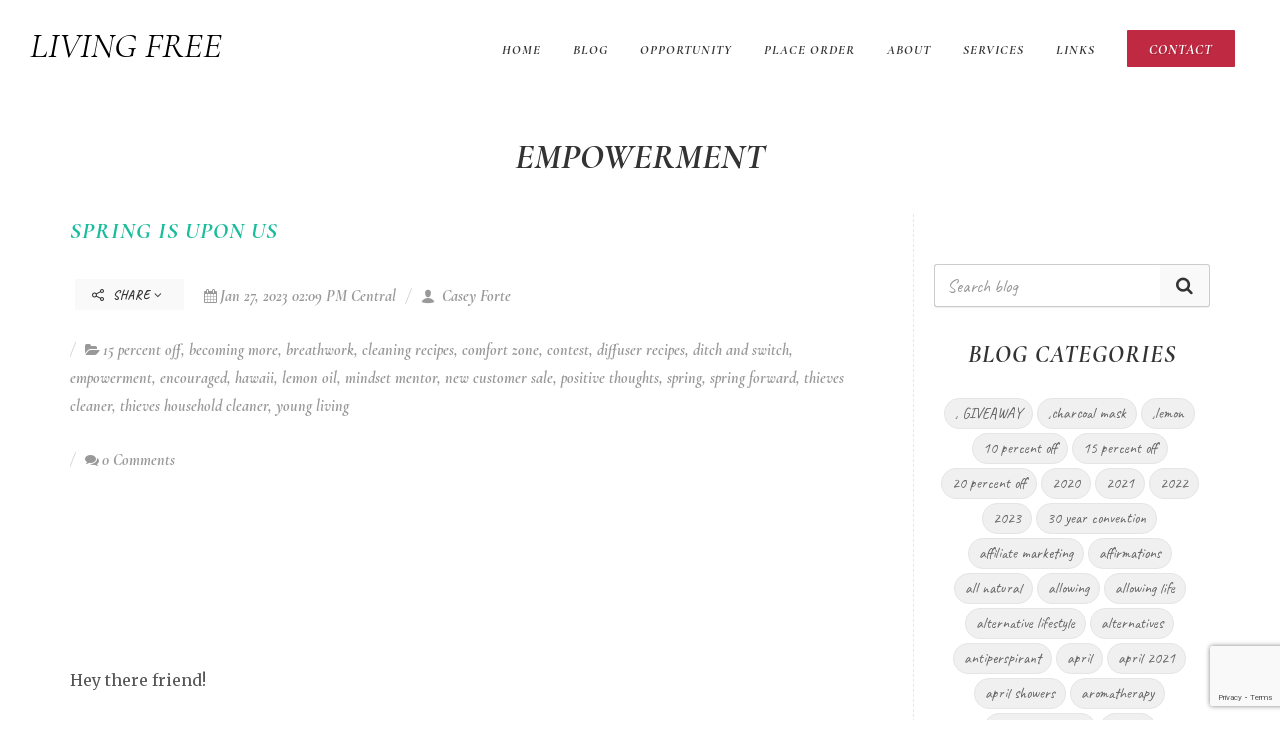

--- FILE ---
content_type: text/html; charset=UTF-8
request_url: https://getoiling.com/oilingwithcasey/blog/tag/empowerment
body_size: 39978
content:
<!DOCTYPE html>
<html dir="ltr" lang="en-US">
<head>

        <link rel="icon" href="https://5ab71e5155e5b144d879-c1624e84cf4666389398608a95f63e1d.ssl.cf1.rackcdn.com/630/67cf86207de15.jpg">
<link rel="apple-touch-icon" href="https://5ab71e5155e5b144d879-c1624e84cf4666389398608a95f63e1d.ssl.cf1.rackcdn.com/630/67cf86207de15.jpg">
    <meta http-equiv="content-type" content="text/html; charset=utf-8" />
    <meta name="generator" content="GetOiling.com" />
    <meta name="author" content="Casey Forte" />

    <link rel="stylesheet" href="https://webcache.attractwell.com/app/common/all-marketing-site-css.min.css" type="text/css" />
              <script src="https://webcache.attractwell.com/app/common/all-marketing-site-js.min.js"></script>
    <!-- Stylesheets
    ============================================= -->
<!--    <link href="//fonts.googleapis.com/css?family=Lato:300,400,400italic,600,700|Raleway:300,400,500,600,700|Crete+Round:400italic" rel="stylesheet" type="text/css" />-->
    <!--
    <link rel="stylesheet" href="https://getoiling.com/site-assets/themes/modern/css/bootstrap-337.css" type="text/css" />
    <link rel="stylesheet" href="https://getoiling.com/site-assets/themes/modern/style-2.css" type="text/css" />
    <link rel="stylesheet" href="https://getoiling.com/site-assets/themes/modern/css/dark.css" type="text/css" />
    <link rel="stylesheet" href="https://getoiling.com/site-assets/themes/modern/css/animate.css" type="text/css" />
    <link rel="stylesheet" href="https://getoiling.com/site-assets/themes/modern/css/magnific-popup.css" type="text/css" />
    <link rel="stylesheet" href="https://getoiling.com/site-assets/themes/modern/css/responsive.css" type="text/css" />
    -->
    <link href="https://fonts.googleapis.com/css?family=Baloo+Chettan|Caveat:400,700|Comfortaa:400,700|Crete+Round:400,400i|Euphoria+Script|Indie+Flower|Lato:300,400,400i,700,700i|Merriweather:400,400i,700,700i|Nanum+Myeongjo:400,800|Open+Sans:400,400i,700,700i|Oswald:400,700|Permanent+Marker|Playfair+Display:400,400i,700,700i|Raleway:300,300i,400,400i,500,500i,600,600i,700,700i|Tangerine:400,700|Cormorant+Garamond:400,400i,700,700i|Crimson+Text:400,400i,700,700i|Josefin+Slab:400,400i,700,700i|Livvic:400,400i,600,600i|Montserrat:400,400i,600,600i|Nanum+Gothic:400,700|Old+Standard+TT:400,400i,700|Roboto:400,400i,700,700i|Aguafina+Script" rel="stylesheet">
                    <link rel="preconnect" href="https://fonts.gstatic.com">
                    <link href="https://fonts.googleapis.com/css2?family=Nunito+Sans:ital,wght@0,200;0,300;0,400;0,600;0,700;0,800;0,900;1,200;1,300;1,400;1,600;1,700;1,800;1,900&family=Quicksand:wght@300;400;500;600;700&display=swap" rel="stylesheet">    <link href="https://fonts.googleapis.com/css2?family=Cormorant+Garamond&family=Caveat&display=swap" rel="stylesheet">    <script src="https://kit.fontawesome.com/569c6654a7.js" crossorigin="anonymous"></script>
    <meta name="viewport" content="width=device-width, initial-scale=1" />
    <!--[if lt IE 9]>
    <script src="//css3-mediaqueries-js.googlecode.com/svn/trunk/css3-mediaqueries.js"></script>
    <![endif]-->

    

    <!-- Facebook share tags
    ============================================= -->
    <meta property="og:type"               content="website" />
<!--    <meta property="og:image:type"         content="image/jpg" />-->
<!--    <meta property="og:image:width"        content="1200" />-->
<!--    <meta property="og:image:height"       content="630" />-->
    
    <!-- Document Title
    ============================================= -->
    <title>Blog Posts Tagged empowerment | Living Free | Live Free</title>

    <!-- Blog RSS feed -->
    <link rel="alternate" href="https://getoiling.com/oilingwithcasey/feed" title="RSS feed" type="application/rss+xml" />

    <!-- External JavaScripts
    ============================================= -->
    <style type="text/css" media="all">
    .fr-view span > h1, .fr-view span > h2, .fr-view span > h3, .fr-view span > h4, .fr-view span > h5, .fr-view span > h6 { color: revert !important; font-size: inherit !important; font-weight: inherit !important; }
    h1 {font-family:Cormorant Garamond,serif; font-weight: 600; font-style:italic; text-transform:uppercase; color:#333333;  }
h2 {font-family:Cormorant Garamond,serif; font-weight: 600; font-style:italic; text-transform:uppercase; color:#333333;  }
h3 {font-family:Cormorant Garamond,serif; font-weight: 600; font-style:italic; text-transform:uppercase; color:#333333;  }
h4 {font-family:Cormorant Garamond,serif; font-weight: 600; font-style:italic; text-transform:uppercase; color:#333333;  }
h5 {font-family:Cormorant Garamond,serif; font-weight: 600; font-style:italic; text-transform:uppercase; color:#333333;  }
h6 {font-family:Cormorant Garamond,serif; font-weight: 600; font-style:italic; text-transform:uppercase; color:#333333;  }
#logo {font-family:Cormorant Garamond,serif; font-weight: 600; font-style:italic; text-transform:uppercase; color:#333333;  }
#primary-menu ul li a {font-family:Cormorant Garamond,serif; font-weight: 600; font-style:italic; text-transform:uppercase; color:#333333;  }
#primary-menu ul > li > ul > li > a { font-weight: 600; font-style:italic; text-transform:uppercase; color:#333333;  }
#primary-menu ul li .mega-menu-content.style-2 > ul > li.mega-menu-title > a {font-family:Cormorant Garamond,serif; font-weight: 600; font-style:italic; text-transform:uppercase; color:#333333;  }
.dark #header-wrap:not(.not-dark) #primary-menu > ul > li > a,  {font-family:Cormorant Garamond,serif; font-weight: 600; font-style:italic; text-transform:uppercase; color:#333333;  }
.dark #header-wrap:not(.not-dark) #primary-menu > .container > ul > li > a, .dark.overlay-menu #header-wrap:not(.not-dark) #primary-menu > ul > li > a, .overlay-menu #primary-menu.dark > ul > li > a, .dark.overlay-menu #header-wrap:not(.not-dark) #primary-menu > #overlay-menu-close, .overlay-menu #primary-menu.dark > #overlay-menu-close, .dark #header-wrap:not(.not-dark) #top-search a, .dark #header-wrap:not(.not-dark) #top-cart a, .dark #header-wrap:not(.not-dark) #side-panel-trigger a, .dark #top-cart .top-cart-item-desc a, body.top-search-open .dark #header-wrap:not(.not-dark) #top-search a, .dark #header-wrap:not(.not-dark) #top-search a:hover, .dark #header-wrap:not(.not-dark) #top-cart a:hover, .dark #header-wrap:not(.not-dark) #side-panel-trigger a:hover, .dark #header-wrap:not(.not-dark) #top-search form input {font-family:Cormorant Garamond,serif; font-weight: 600; font-style:italic; text-transform:uppercase; color:inherit !important;  }
#top-search form input {font-family:Cormorant Garamond,serif; font-weight: 600; font-style:italic; text-transform:uppercase; color:#333333;  }
.entry-link {font-family:Cormorant Garamond,serif; font-weight: 600; font-style:italic; text-transform:uppercase; color:#333333;  }
.entry.entry-date-section span {font-family:Cormorant Garamond,serif; font-weight: 600; font-style:italic; text-transform:uppercase; color:#333333;  }
.button.button-desc {font-family:Cormorant Garamond,serif; font-weight: 600; font-style:italic; text-transform:uppercase; color:#333333;  }
ul.tab-nav-lg li a {font-family:Cormorant Garamond,serif; font-weight: 600; font-style:italic; text-transform:uppercase; color:#333333;  }
.counter {font-family:Cormorant Garamond,serif; font-weight: 600; font-style:italic; text-transform:uppercase; color:#333333;  }
label {font-family:Cormorant Garamond,serif; font-weight: 600; font-style:italic; text-transform:uppercase; color:#333333;  }
.nav-tree li a {font-family:Cormorant Garamond,serif; font-weight: 600; font-style:italic; text-transform:uppercase; color:#333333;  }
.wedding-head .first-name, .wedding-head .last-name, .wedding-head .and {font-family:Cormorant Garamond,serif; font-weight: 600; font-style:italic; text-transform:uppercase; color:#333333;  }
body {font-family: Caveat,cursive; font-weight: 400;   }
small {font-family: Caveat,cursive; font-weight: 400;   }
.font-body {font-family: Caveat,cursive; font-weight: 400;   }
#primary-menu ul ul a {font-family: Caveat,cursive; font-weight: 400;   }
.wp-caption {font-family: Caveat,cursive; font-weight: 400;   }
.feature-box.fbox-center.fbox-italic p {font-family: Caveat,cursive; font-weight: 400;   }
.skills li .progress-percent .counter {font-family: Caveat,cursive; font-weight: 400;   }
.nav-tree ul ul a {font-family: Caveat,cursive; font-weight: 400;   }
.font-secondary {font-family: Cormorant Garamond,serif; font-style: italic; font-weight: 700; }
.entry-meta li {font-family: Cormorant Garamond,serif; font-style: italic; font-weight: 700; }
.entry-link span {font-family: Cormorant Garamond,serif; font-style: italic; font-weight: 700; }
.entry blockquote p {font-family: Cormorant Garamond,serif; font-style: italic; font-weight: 700; }
.more-link {font-family: Cormorant Garamond,serif; font-style: italic; font-weight: 700; }
0 {font-family: Cormorant Garamond,serif; font-style: italic; font-weight: 700; }
.button.button-desc span {font-family: Cormorant Garamond,serif; font-style: italic; font-weight: 700; }
.testi-content p {font-family: Cormorant Garamond,serif; font-style: italic; font-weight: 700; }
.team-title span {font-family: Cormorant Garamond,serif; font-style: italic; font-weight: 700; }
.before-heading {font-family: Cormorant Garamond,serif; font-style: italic; font-weight: 700; }
.wedding-head .first-name span, .wedding-head .last-name span {font-family: Cormorant Garamond,serif; font-style: italic; font-weight: 700; }
    label {
        font-weight: 500 !important;
        color: #666;
    }
    /*
    #page-title h1 {
        font-weight: 600 !important;
        color: #666;
    }*/
    @media( min-width: 992px ) {
                .fr-view section, .fr-view a {
            scroll-margin-top: 100px;
        }
    }
    .color {
        color: #1abc9c;
    }
    ::selection {
        background: #1abc9c;
    }
    ::-moz-selection {
        background: #1abc9c; /* Firefox */
    }
    ::-webkit-selection {
        background: #1abc9c; /* Safari */
    }
    a {
        color: #1abc9c;
    }
    a:hover:not(.button) {
        color: #25d6c0;
    }
    h1 > span:not(.nocolor),
    h2 > span:not(.nocolor),
    h3 > span:not(.nocolor),
    h4 > span:not(.nocolor),
    h5 > span:not(.nocolor),
    h6 > span:not(.nocolor) { color: inherit; }

    .bgcolor,
    .bgcolor #header-wrap { background-color: #1abc9c !important; }

    .color { color: #1abc9c !important; }

    .border-color { border-color: #1abc9c !important; }

    .top-links ul ul,
    .top-links ul div.top-link-section {
        border-top: 1px solid #1abc9c;
    }

    .header-extras li .he-text span {
        color: #1abc9c;
    }

    /*#primary-menu > ul > li:hover a,*/
    /*#primary-menu > ul > li.current a { color: *//*; }*/

    #primary-menu ul ul,
    #primary-menu ul li .mega-menu-content {
        border-top: 0; /*2px solid #1abc9c;*/
    }

        .dark #primary-menu:not(.not-dark) ul ul a, #primary-menu.dark ul ul a, #primary-menu ul li a {
        color: #333333 !important;
    }

    
        .dark #primary-menu:not(.not-dark) ul ul li:hover > a, #primary-menu.dark ul ul li:hover > a, #primary-menu ul li a:hover {
        color: #1abc9c !important;
    }

    #primary-menu ul ul li:hover > a, #primary-menu ul li a:hover {
        color: #1abc9c !important;
    }
    
        /*
    @media (min-width:992px) {
        #header.full-header #primary-menu {
            position: absolute;
            right: 30px;
            width: calc( 100% - 577px );
        }
        #header.sticky-header #primary-menu {
            position: absolute;
            right: 30px;
            width: calc( 100% - 250px );
        }
        #header.full-header #primary-menu > ul {
            float: right;
        }
    }
    */

    /*#primary-menu ul li .mega-menu-content.style-2 > ul > li.mega-menu-title > a:hover { color: */#1abc9c/* !important; }*/

    /*
    #primary-menu > div > ul > li:hover a,
    #primary-menu > div > ul > li.current a { color: #1abc9c; }
    */

    #primary-menu.style-3 > ul > li.current > a {
        background-color: #1abc9c;
    }

    /*
    #primary-menu.style-4 > ul > li:hover > a,
    #primary-menu.style-4 > ul > li.current > a { border-color: #1abc9c; }
    */

    #primary-menu.style-6 > ul > li > a:after,
    #primary-menu.style-6 > ul > li.current > a:after {
        border-top: 2px solid #1abc9c;
    }

    /*
    #primary-menu.sub-title > ul > li:hover > a,
    #primary-menu.sub-title > ul > li.current > a,
    #primary-menu.sub-title > div > ul > li:hover > a,
    #primary-menu.sub-title > div > ul > li.current > a {
        background-color: #1abc9c;
    }
    */

    /*#top-cart a:hover { color: #1abc9c; }*/

    #top-cart > a > span {
        background-color: #1abc9c;
    }

    #top-cart .top-cart-content {
        border-top: 2px solid #1abc9c;
    }

    /*.top-cart-item-image:hover { border-color: #1abc9c; }*/

    /*.top-cart-item-desc a:hover { color: #1abc9c !important; }*/

    .top-cart-action span.top-checkout-price {
        color: #1abc9c;
    }

    #page-menu-wrap { background-color: #1abc9c; }

    #page-menu.dots-menu nav li.current a { background-color: #1abc9c; }

    #page-menu.dots-menu nav li .dots-menu-caption {
        background-color: #1abc9c;
    }

    #page-menu.dots-menu nav li .dots-menu-caption:after {
        border-left: 6px solid #1abc9c;
    }

    /*.breadcrumb a:hover { color: #1abc9c; }*/

    /*#portfolio-filter li a:hover { color: #1abc9c; }*/

    #portfolio-filter li.activeFilter a {
        background-color: #1abc9c;
    }

    /*#portfolio-shuffle:hover {
        background-color: #1abc9c;
    }*/

    /*.portfolio-desc h3 a:hover { color: #1abc9c; }*/

    /*.portfolio-overlay a:hover {
        color: #1abc9c;
    }*/

    /*#portfolio-navigation a:hover { color: #1abc9c; }*/

    /*.entry-title h2 a:hover { color: #1abc9c; }

    .entry-meta li a:hover { color: #1abc9c; }

    .entry-link:hover {
        background-color: #1abc9c;
    }

    .post-timeline .entry:hover .entry-timeline,
    .post-timeline .entry:hover .timeline-divider {
        border-color: #1abc9c;
        color: #1abc9c;
    }

    .ipost .entry-title h3 a:hover,
    .ipost .entry-title h4 a:hover { color: #1abc9c; }
    */

    .more-link {
        display: inline-block;
        border-bottom: 1px solid #1abc9c;
    }

    /*
    .spost .entry-title h4 a:hover,
    .mpost .entry-title h4 a:hover { color: #1abc9c; }

    .comment-content .comment-author a:hover { color: #1abc9c; }

    .product-title h3 a:hover,
    .single-product .product-title h2 a:hover { color: #1abc9c; }
    */

    .product-price ins {
        color: #1abc9c;
    }

    .sale-flash {
        background-color: #1abc9c;
    }

    .single-product .product-price {
        color: #1abc9c;
    }

    /*.cart-product-thumbnail img:hover { border-color: #1abc9c; }*/

    /*.button {
        background-color: #1abc9c;
    }*/

    /* button color overrides */

    
    /*.button.button-dark:hover { background-color: #1abc9c; }*/

    /*
    .button.button-3d:hover {
        background-color: #1abc9c !important;
    }
    */

    .promo.promo-flat { background-color: #1abc9c; }

    .feature-box .fbox-icon i,
    .feature-box .fbox-icon img {
        background-color: #1abc9c;
    }

    .feature-box.fbox-outline .fbox-icon {
        border: 1px solid #1abc9c;
    }

    .feature-box.fbox-border .fbox-icon {
        border: 1px solid #1abc9c;
    }

    .feature-box.fbox-border .fbox-icon i,
    .feature-box.fbox-border .fbox-icon img {
        color: #1abc9c;
    }

    .feature-box.fbox-plain .fbox-icon i,
    .feature-box.fbox-plain .fbox-icon img {
        color: #1abc9c;
    }

    .fbox-effect.fbox-dark .fbox-icon i:after { box-shadow: 0 0 0 2px #1abc9c; }

    /*.fbox-effect.fbox-dark .fbox-icon i:hover,
    .fbox-effect.fbox-dark:hover .fbox-icon i { background-color: #1abc9c; }

    .fbox-border.fbox-effect.fbox-dark .fbox-icon i:hover,
    .fbox-border.fbox-effect.fbox-dark:hover .fbox-icon i { box-shadow: 0 0 0 1px #1abc9c; }
    */

    .fbox-border.fbox-effect.fbox-dark .fbox-icon i:after { background-color: #1abc9c; }

    .process-steps li.active h5,
    .process-steps li.ui-tabs-active h5 {
        color: #1abc9c;
    }

    .process-steps li.active a,
    .process-steps li.ui-tabs-active a {
        background-color: #1abc9c !important;
    }

    .process-steps li.active a,
    .process-steps li.ui-tabs-active a {
        background-color: #1abc9c !important;
        border-color: #1abc9c !important;
    }

    /*
    .i-rounded:hover,
    .i-circled:hover {
        background-color: #1abc9c;
    }
    */

    .tabs.tabs-tb ul.tab-nav li.ui-tabs-active a {
        border-top: 2px solid #1abc9c;
    }

    .tabs.tabs-bb ul.tab-nav li.ui-tabs-active a {
        border-bottom: 2px solid #1abc9c;
    }

    ul.tab-nav.tab-nav2 li.ui-state-active a {
        background-color: #1abc9c;
    }

    ul.tab-nav-lg li.ui-tabs-active a {
        color: #1abc9c;
    }

    /*
    .sidenav > .ui-tabs-active > a,
    .sidenav > .ui-tabs-active > a:hover {
        background-color: #1abc9c !important;
    }
    */

    /*.faqlist li a:hover { color: #1abc9c !important; }*/

    .testimonial .flex-control-nav li a {
        background-color: #1abc9c;
    }

    .team-title span {
        color: #1abc9c;
    }

    .pricing-box.best-price .pricing-price {
        color: #1abc9c;
    }

    .skills li .progress {
        background-color: #1abc9c;
    }

    /*
    .owl-theme .owl-controls .owl-nav [class*=owl-]:hover {
        background-color: #1abc9c !important;
    }*/

    .owl-theme .owl-dots .owl-dot span {
        background-color: #1abc9c;
    }

    .title-block {
        border-left: 7px solid #1abc9c;
    }

    .title-block-right {
        border-right: 7px solid #1abc9c;
    }

    .heading-block.border-color:after { border-color: #1abc9c; }

    .fancy-title.title-border-color:before {
        border-top: 1px solid #1abc9c;
    }

    .fancy-title.title-bottom-border h1,
    .fancy-title.title-bottom-border h2,
    .fancy-title.title-bottom-border h3,
    .fancy-title.title-bottom-border h4,
    .fancy-title.title-bottom-border h5,
    .fancy-title.title-bottom-border h6 {
        border-bottom: 2px solid #1abc9c;
    }

    /*#gotoTop:hover { background-color: #1abc9c; }*/

    /*.tagcloud a:hover {
        border-color: #1abc9c !important;
        color: #1abc9c !important;
    }*/

    .nav-tree li:hover > a,
    .nav-tree li.current > a,
    .nav-tree li.active > a { color: #1abc9c !important; }

    .btn-link,
    .pagination > li > a, .pagination > li > span,
    .pagination > li > a:hover,
    .pagination > li > span:hover,
    .pagination > li > a:focus,
    .pagination > li > span:focus { color: #1abc9c; }

    .pagination > .active > a,
    .pagination > .active > span,
    .pagination > .active > a:hover,
    .pagination > .active > span:hover,
    .pagination > .active > a:focus,
    .pagination > .active > span:focus {
        background-color: #1abc9c !important;
        border-color: #1abc9c !important;
    }

    .nav-pills > li.active > a,
    .nav-pills > li.active > a:hover,
    .nav-pills > li.active > a:focus { background-color: #1abc9c; }

    /*
    .dark.overlay-menu #header-wrap:not(.not-dark) #primary-menu > ul > li:hover > a,
    .dark.overlay-menu #header-wrap:not(.not-dark) #primary-menu > ul > li.current > a,
    .overlay-menu #primary-menu.dark > ul > li:hover > a,
    .overlay-menu #primary-menu.dark > ul > li.current > a { color: #1abc9c !important; }
    */

    .dark #primary-menu:not(.not-dark) ul ul,
    .dark #primary-menu:not(.not-dark) ul li .mega-menu-content,
    #primary-menu.dark ul ul,
    #primary-menu.dark ul li .mega-menu-content {
        border-top-color: #1abc9c;
    }

    .dark #primary-menu:not(.not-dark) ul li .mega-menu-content.style-2,
    #primary-menu.dark ul li .mega-menu-content.style-2 {
        border-top-color: #1abc9c;
    }

    .dark #top-cart .top-cart-content {
        border-top-color: #1abc9c;
    }

    /*
    .dark .top-cart-item-image:hover { border-color: #1abc9c; }

    .dark .top-cart-item-desc a:hover { color: #1abc9c !important; }


    .dark .post-timeline .entry:hover .entry-timeline,
    .dark .post-timeline .entry:hover .timeline-divider {
        border-color: #1abc9c;
        color: #1abc9c;
    }

    .dark .cart-product-thumbnail img:hover { border-color: #1abc9c; }

    .dark .button-dark:hover { background-color: #1abc9c; }
    */

    .dark .fbox-effect.fbox-dark .fbox-icon i:after { box-shadow: 0 0 0 2px #1abc9c; }

    /*
    .dark .fbox-effect.fbox-dark .fbox-icon i:hover,
    .dark .fbox-effect.fbox-dark:hover .fbox-icon i { background-color: #1abc9c; }

    .dark .fbox-border.fbox-effect.fbox-dark .fbox-icon i:hover,
    .dark .fbox-border.fbox-effect.fbox-dark:hover .fbox-icon i { box-shadow: 0 0 0 1px #1abc9c; }
    */

    .dark .fbox-border.fbox-effect.fbox-dark .fbox-icon i:after { background-color: #1abc9c; }

    /*
    .dark .i-rounded:hover,
    .dark .i-circled:hover {
        background-color: #1abc9c;
    }
    */

    .dark ul.tab-nav.tab-nav2 li.ui-state-active a { background-color: #1abc9c; }

    /*
    .dark .tagcloud a:hover {
        background-color: #1abc9c;
    }
    */

    /*
    body:not(.dark) #header:not(.dark) #header-wrap:not(.dark) #primary-menu > ul > li:hover a,
    body:not(.dark) #header:not(.dark) #header-wrap:not(.dark) #primary-menu > ul > li.current a,
    body:not(.dark) #header:not(.dark) #header-wrap:not(.dark) #primary-menu > div > ul > li:hover a,
    body:not(.dark) #header:not(.dark) #header-wrap:not(.dark) #primary-menu > div > ul > li.current a { color: #1abc9c !important; }
    */

    /*
    #primary-menu ul li .mega-menu-content.style-2 > ul > li.mega-menu-title:hover > a {
        color: #1abc9c !important;
    }

    #primary-menu ul li .mega-menu-content.style-2 > ul > li.mega-menu-title > a:hover { color: #1abc9c !important; }
    */

    #page-menu nav {
        background-color: #1abc9c;
    }

    /*
    #portfolio-filter li a:hover { color: #1abc9c; }
    */

    .iconlist-color li i { color: #1abc9c; }

    /* button helper */
.button.button-red:not(.button-border) {
text-decoration:none;
background-color:#c02942;
color:#FFFFFF !important;
border-radius:1px !important;
text-transform:uppercase;
text-shadow:1px 1px 1px rgba(0,0,0,0.2);
border-top: 0px solid #c02942;
border-right: 0px solid #c02942;
border-bottom: 0px solid #c02942 !important;
border-left: 0px solid #c02942;
}

.button.button-red:hover { color:#FFFFFF;
}

.button.button-teal:not(.button-border) {
text-decoration:none;
background-color:#53777a;
color:#ffffff !important;
border-radius:1px !important;
text-transform:uppercase;
text-shadow:1px 1px 1px rgba(0,0,0,0.2);
border-top: 0px none rgb(255, 255, 255);
border-right: 0px none rgb(255, 255, 255);
border-bottom: 0px none rgb(255, 255, 255) !important;
border-left: 0px none rgb(255, 255, 255);
}

.button.button-teal:hover { color:#ffffff;
}

.button.button-yellow:not(.button-border) {
text-decoration:none;
background-color:#ecd078;
color:#333333 !important;
border-radius:1px !important;
text-transform:uppercase;
text-shadow:none;
border-top: 0px none rgb(51, 51, 51);
border-right: 0px none rgb(51, 51, 51);
border-bottom: 0px none rgb(51, 51, 51) !important;
border-left: 0px none rgb(51, 51, 51);
}

.button.button-yellow:hover { color:#333333;
}

.button:not(.button-border) {
text-decoration:none;
background-color:#1abc9c;
color:#ffffff !important;
border-radius:1px !important;
text-transform:uppercase;
text-shadow:1px 1px 1px rgba(0,0,0,0.2);
border-top: 0px none rgb(255, 255, 255);
border-right: 0px none rgb(255, 255, 255);
border-bottom: 0px none rgb(255, 255, 255) !important;
border-left: 0px none rgb(255, 255, 255);
}

.button.button-:hover { color:#ffffff;
}

.button.button-green:not(.button-border) {
text-decoration:none;
background-color:#59ba41;
color:#ffffff !important;
border-radius:1px !important;
text-transform:uppercase;
text-shadow:1px 1px 1px rgba(0,0,0,0.2);
border-top: 0px none rgb(255, 255, 255);
border-right: 0px none rgb(255, 255, 255);
border-bottom: 0px none rgb(255, 255, 255) !important;
border-left: 0px none rgb(255, 255, 255);
}

.button.button-green:hover { color:#ffffff;
}

.button.button-brown:not(.button-border) {
text-decoration:none;
background-color:#774f38;
color:#ffffff !important;
border-radius:1px !important;
text-transform:uppercase;
text-shadow:1px 1px 1px rgba(0,0,0,0.2);
border-top: 0px none rgb(255, 255, 255);
border-right: 0px none rgb(255, 255, 255);
border-bottom: 0px none rgb(255, 255, 255) !important;
border-left: 0px none rgb(255, 255, 255);
}

.button.button-brown:hover { color:#ffffff;
}

.button.button-aqua:not(.button-border) {
text-decoration:none;
background-color:#40c0cb;
color:#ffffff !important;
border-radius:1px !important;
text-transform:uppercase;
text-shadow:1px 1px 1px rgba(0,0,0,0.2);
border-top: 0px none rgb(255, 255, 255);
border-right: 0px none rgb(255, 255, 255);
border-bottom: 0px none rgb(255, 255, 255) !important;
border-left: 0px none rgb(255, 255, 255);
}

.button.button-aqua:hover { color:#ffffff;
}

.button.button-lime:not(.button-border) {
text-decoration:none;
background-color:#aee239;
color:#333333 !important;
border-radius:1px !important;
text-transform:uppercase;
text-shadow:none;
border-top: 0px none rgb(51, 51, 51);
border-right: 0px none rgb(51, 51, 51);
border-bottom: 0px none rgb(51, 51, 51) !important;
border-left: 0px none rgb(51, 51, 51);
}

.button.button-lime:hover { color:#333333;
}

.button.button-purple:not(.button-border) {
text-decoration:none;
background-color:#5d4157;
color:#ffffff !important;
border-radius:1px !important;
text-transform:uppercase;
text-shadow:1px 1px 1px rgba(0,0,0,0.2);
border-top: 0px none rgb(255, 255, 255);
border-right: 0px none rgb(255, 255, 255);
border-bottom: 0px none rgb(255, 255, 255) !important;
border-left: 0px none rgb(255, 255, 255);
}

.button.button-purple:hover { color:#ffffff;
}

.button.button-leaf:not(.button-border) {
text-decoration:none;
background-color:#a8caba;
color:#000000 !important;
border-radius:1px !important;
text-transform:uppercase;
text-shadow:1px 1px 1px rgba(0,0,0,0.2);
border-top: 0px solid #a8caba;
border-right: 0px solid #a8caba;
border-bottom: 0px solid #a8caba !important;
border-left: 0px solid #a8caba;
}

.button.button-leaf:hover { color:#000000;
}

.button.button-pink:not(.button-border) {
text-decoration:none;
background-color:#f89fa1;
color:#ffffff !important;
border-radius:1px !important;
text-transform:uppercase;
text-shadow:1px 1px 1px rgba(0,0,0,0.2);
border-top: 0px none rgb(255, 255, 255);
border-right: 0px none rgb(255, 255, 255);
border-bottom: 0px none rgb(255, 255, 255) !important;
border-left: 0px none rgb(255, 255, 255);
}

.button.button-pink:hover { color:#ffffff;
}

.button.button-blue:not(.button-border) {
text-decoration:none;
background-color:#1265a8;
color:#ffffff !important;
border-radius:1px !important;
text-transform:uppercase;
text-shadow:1px 1px 1px rgba(0,0,0,0.2);
border-top: 0px none rgb(255, 255, 255);
border-right: 0px none rgb(255, 255, 255);
border-bottom: 0px none rgb(255, 255, 255) !important;
border-left: 0px none rgb(255, 255, 255);
}

.button.button-blue:hover { color:#ffffff;
}

.button.button-dirtygreen:not(.button-border) {
text-decoration:none;
background-color:#1693a5;
color:#ffffff !important;
border-radius:1px !important;
text-transform:uppercase;
text-shadow:1px 1px 1px rgba(0,0,0,0.2);
border-top: 0px none rgb(255, 255, 255);
border-right: 0px none rgb(255, 255, 255);
border-bottom: 0px none rgb(255, 255, 255) !important;
border-left: 0px none rgb(255, 255, 255);
}

.button.button-dirtygreen:hover { color:#ffffff;
}

.button.button-amber:not(.button-border) {
text-decoration:none;
background-color:#eb9c4d;
color:#ffffff !important;
border-radius:1px !important;
text-transform:uppercase;
text-shadow:1px 1px 1px rgba(0,0,0,0.2);
border-top: 0px none rgb(255, 255, 255);
border-right: 0px none rgb(255, 255, 255);
border-bottom: 0px none rgb(255, 255, 255) !important;
border-left: 0px none rgb(255, 255, 255);
}

.button.button-amber:hover { color:#ffffff;
}

.button.button-black:not(.button-border) {
text-decoration:none;
background-color:#111111;
color:#ffffff !important;
border-radius:1px !important;
text-transform:uppercase;
text-shadow:1px 1px 1px rgba(0,0,0,0.2);
border-top: 0px none rgb(255, 255, 255);
border-right: 0px none rgb(255, 255, 255);
border-bottom: 0px none rgb(255, 255, 255) !important;
border-left: 0px none rgb(255, 255, 255);
}

.button.button-black:hover { color:#ffffff;
}

.button.button-white:not(.button-border) {
text-decoration:none;
background-color:#f9f9f9;
color:#333333 !important;
border-radius:1px !important;
text-transform:uppercase;
text-shadow:none;
border-top: 0px none rgb(51, 51, 51);
border-right: 0px none rgb(51, 51, 51);
border-bottom: 0px none rgb(51, 51, 51) !important;
border-left: 0px none rgb(51, 51, 51);
}

.button.button-white:hover { color:#333333;
}


    /* Additional overrides for default button styles */

    .button.button-rounded {
        border-radius: 1px;
    }
    .button.button-3d {
        border-bottom: 0;
        border-radius: 1px;
    }
    .button {
        border-radius: 1px;
    }
    .form-control {
        box-shadow: 0 1px 1px rgba(0, 0, 0, .075);
        border-radius: 1px;
    }
    .panel-default > .panel-heading {
        border-bottom: 0;
        padding-bottom: 10px;
    }
    .modal-content {
        border-radius: 2px;
        box-shadow: 2px 2px 3px rgba(0, 0, 0, .3);
    }
    
    .dropdown-menu, .popover {
        border-radius: 1px;
        -moz-border-radius: 1px;
        -webkit-border-radius: 1px;
    }

    .tooltip, .popover, .team-title span {
        font-family: Caveat,cursive;
    }

    .ui-tooltip {
        font-family: Caveat,cursive !important;
    }

    .ui-widget-content:not(.tabs):not(.tab-container):not(.tab-content):not(.ui-tabs-panel):not(.ui-slider) {
        background: #eeeeee !important; /*rgb(245,245,245);*/
        color: #333333;
        border-radius: 2px;
    }
    .ui-widget-content.tabs {
        background: #ffffff;
        border: 0;
    }
    .tabs .tab-nav {
        background: #ffffff;
        border: 0;
    }
    .ui-tabs .ui-tabs-nav:not(.sidenav) .ui-tabs-anchor {
        padding: 0 15px !important;
    }
    .ui-tooltip {
        box-shadow: none !important; /*1px 1px 3px rgba(0, 0, 0, .1) !important;*/
        border: #eeeeee !important;
    }
    body .ui-tooltip {
        border: 1px solid #eeeeee;
        border-radius: 2px;
    }
    .tab-container {
        padding: 0;
        background: #ffffff;
        font-size: 14px;
    }
    .popover {
        box-shadow: 2px 2px 3px rgba(0, 0, 0, .3);
    }
    .dropdown-menu {
        box-shadow: 2px 2px 3px rgba(0, 0, 0, .3);
    }
        .tooltip.top .tooltip-arrow {
        border-top-color: #eeeeee;
    }
    .tooltip.left .tooltip-arrow {
        border-left-color: #eeeeee;
    }
    .tooltip.right .tooltip-arrow {
        border-right-color: #eeeeee;
    }
    .tooltip.bottom .tooltip-arrow {
        border-bottom-color: #eeeeee;
    }
    .tooltip-inner {
        background-color: #eeeeee;
        border-radius: 2px;
        color: #333333;
        font-size: 13px;
    }
    .tooltip.in {
        opacity: 1;
    }
        .alert {
        border-radius: 1px;
    }

</style>
<style>
        :root {
        --black-background-color: #000000;
        --darkest-background-color: #111111;
        --darker-background-color: #2A2A2A;
        --dark-background-color: #3A3A3A;
        --medium-dark-background-color: #555555;
        --dark-mode-default-text-color: #eeeeee;
        --dark-mode-muted-text-color: #999999;
        --dark-mode-default-contrast-text-color: #333333;
        --whitest-background-color: #ffffff;
        --not-as-white-background-color: #eeeeee;
        --medium-white-background-color: #dddddd;
    }
    body.dark-mode:not(.no-dark-mode) {
        background: var(--darkest-background-color) !important;
        color: var(--dark-mode-default-text-color) !important;
    }
    body.dark-mode:not(.no-dark-mode) {
        .popover {
            background: var(--medium-dark-background-color) !important;
            color: var(--dark-mode-default-text-color) !important;
        }

        & :is(:not(.fr-view)) {
            #content, .content-wrap.app-wrapper, .white-background,
            div.back-office-menu-layout-grid-menu, div.sidebar, .grid-equal-row-2 > div, .grid-equal-row-3 > div,
            .dropzone, #primary-menu ul ul {
                background: var(--darkest-background-color) !important;
                color: var(--dark-mode-default-text-color) !important;
            }

            #primary-menu ul ul {
                border-top: 1px solid;
            }

            .dropdown-menu {
                background: var(--black-background-color);
            }

            .panel, .modal-content, .panel-body, .ui-tabs-panel, .customModal,
            .back-office-top-header, #page-title, .list-item-row, .sidenav.ui-tabs-nav, .ui-widget-content:not(.tabs):not(.tab-container):not(.tab-content):not(.ui-tabs-panel):not(.ui-slider),
            .settings-description, .callout-wrapper, .callout-wrapper-external,
            .table-responsive, .table-hover, .nav-tabs, .settings-group, .pricing-box,
            .feature-box.fbox-bg.fbox-center {
                background: var(--dark-background-color) !important;
                color: var(--dark-mode-default-text-color) !important;
            }

            input, textarea, select, .select2-dropdown, .select2-selection {
                background: var(--darker-background-color) !important;
                color: var(--dark-mode-default-text-color) !important;
                caret-color: auto;
            }

            #_elev_io input {
                background: #ffffff !important;
                color: #333333 !important;
            }
            #_elev_io input::placeholder {
                color: #555555 !important;
            }

            .off-white-background, .panel-heading, .table-hover > tbody > tr:hover,
            .sidenav > li > a:hover, .pricing-title {
                background: var(--medium-dark-background-color) !important;
                color: var(--dark-mode-default-text-color) !important;
            }

            .pricing-title {
                text-shadow: none;
            }

            #wrapper, .back-office-menu-layout-grid-content, .page-end-spacer {
                background: var(--darkest-background-color);
            }

            .always-white-background {
                background: var(--not-as-white-background-color) !important;
            }

            .not-as-white-background-and-text {
                background: var(--darkest-background-color) !important;
                color: var(--dark-mode-default-text-color) !important;
            }

            .dim-text {
                color: var(--dark-mode-default-text-color) !important;
            }

            .dark-text-color, .select2-selection--multiple .select2-selection__choice, .c3-tooltip-container,
            .keen-c3-legend, .keen-c3-legend-label-overlay, label.contrast, div.style-msg, div.style-msg .sb-msg h4 {
                color: var(--dark-mode-default-contrast-text-color) !important;
            }

            .always-white-background-invert, .charting-panel-body {
                background: var(--medium-white-background-color) !important;
                filter: invert(1);
            }

            h1:not(.fr-view h1, .swal2-modal h1), h2:not(.fr-view h2, .swal2-modal h2), h3:not(.fr-view h3, .swal2-modal h3), h4:not(.fr-view h4, .swal2-modal h4),
            h5:not(.fr-view h5, .swal2-modal h5), h6:not(.fr-view h6, .swal2-modal h6),
            h4.sidebar-menu-header,
            .sidenav > li > a,
            label, button.close, .button-border, .panel-activity,
            .select2-container--default .select2-selection--single .select2-selection__rendered {
                color: var(--dark-mode-default-text-color) !important;
            }

            input::placeholder, textarea::placeholder, select::placeholder {
                color: var(--dark-mode-muted-text-color) !important;
            }
            button.close {
                opacity: 1;
            }

            a:not(.button),
            .widget_links li a,
            .site-name-text {
                color: #1ABC9C !important;
            }

            i.light-mode {
                                display:none;
            }

            i.dark-mode {
                display: inline;
            }

            #primary-menu ul li a {
                color: #1ABC9C !important;
            }
            #primary-menu ul ul {
                box-shadow: 0 5px 12px 5px rgba( 255,255,255,0.2 );
            }
            #primary-menu ul li ul li:hover a {
                color: #ffffff !important;
                background: var(--medium-dark-background-color) !important;
            }

            #mobile-menu-header {
                background: var(--black-background-color);
            }
            .mobile-header {
                background-color: var(--medium-dark-background-color);
            }
        }
    }

    i.dark-mode {
        display:none;
    }

    .mobile-header {
        background-color: #f5f5f5;
        border-bottom: 1px solid #eeeeee;
        padding: 10px 5px 10px 30px;
    }

    .white-background {
        background-color: var(--whitest-background-color);
    }

    .not-as-white-background-and-text, .off-white-background {
        background: var(--not-as-white-background-color) !important;
    }

    .always-white-background {
        background-color: var(--whitest-background-color) !important;
    }

    .dim-text {
        color: var(--dark-mode-muted-text-color) !important;
    }

    .page-end-spacer {
        height: 100px;
        background: var(--app-background-color);
    }
    
    :root {
        --fancy-box-shadow: 0 0 0 1px rgba(64,87,109,0.04),0 2px 4px -1px rgba(64,87,109,0.3),inset 0 0 0 1px rgba(0,0,0,.1);
        --fancy-box-shadow-hover: 0 0 0 1px rgba(64,87,109,0.04),0 2px 4px -1px rgba(64,87,109,0.3);
    }

    textarea {
        resize: vertical;
    }
    .large-font-text-input {
        font-size: 1.8rem;
        height: auto;
        line-height: normal !important;
    }
    .button {
        text-align:center;
        height: auto;
        padding: 11px 22px 9px 22px;
        white-space: normal;
        line-height: normal;
    }

    .button.button-mini {
        text-align:center;
        padding: 4px 14px 2px 14px;
        height: auto;
        line-height: 19px;
        white-space: normal;
    }

    .button.button-small {
        text-align:center;
        padding: 6px 17px 4px 17px;
        height: auto;
        line-height: 21px;
        white-space: normal;
    }

    .button.button-large {
        text-align:center;
        padding: 9px 26px 7px 26px;
        height: auto;
        line-height: 27px;
        white-space: normal;
    }

    .button.button-xlarge {
        text-align:center;
        padding: 11px 32px 8px 32px;
        height: auto;
        line-height: 30px;
        white-space: normal;
    }

    .button.button-border {
        line-height: normal;
    }
    #gotoTop, .stretched #gotoTop {
        right: 60px;
        bottom: 13px;
    }
        @media (min-width: 992px) {
        #header.transparent-header.full-header.sticky-header:not(.dark) > #header-wrap > .container {
            background: rgba(255,255,255,0.8);
        }
        #header.transparent-header.full-header.sticky-header.dark > #header-wrap > .container {
            background: rgba(50,50,50,0.9);
        }
        #header.transparent-header.full-header.sticky-header > #header-wrap > .container > #primary-menu {
            height: auto;
        }
        #header.transparent-header.full-header.sticky-header > #header-wrap > .container > #primary-menu > ul {
            height: auto;
        }
        #header.transparent-header.full-header:not(.dark):not(.sticky-header) > #header-wrap > .container > #primary-menu > ul {
            height: auto;
        }
        #header.transparent-header.full-header:not(.dark):not(.sticky-header) > #header-wrap > .container > #primary-menu > ul.dropped {
            background: rgba(255,255,255,0.8);
        }
        #header.transparent-header.full-header.dark:not(.sticky-header) > #header-wrap > .container > #primary-menu > ul {
            height: auto;
        }
        #header.transparent-header.full-header.dark:not(.sticky-header) > #header-wrap > .container > #primary-menu > ul.dropped {
            background: rgba(50,50,50,0.9);
        }
        #header.transparent-header.full-header.sticky-header.dark > #header-wrap > .container > #primary-menu > ul {
            background: rgba(50,50,50,0.9);
        }
    }
    @media (max-width: 991px) {
        /* this allows items in the mobile menu to wrap correctly */
        body:not(.dark) #header:not(.dark) #header-wrap:not(.dark) #primary-menu > ul > li:hover a, body:not(.dark) #header:not(.dark) #header-wrap:not(.dark) #primary-menu > ul > li.current a, body:not(.dark) #header:not(.dark) #header-wrap:not(.dark) #primary-menu > div > ul > li:hover a, body:not(.dark) #header:not(.dark) #header-wrap:not(.dark) #primary-menu > div > ul > li.current a {
            height: fit-content !important;
            color: #25d6c0 !important;
        }

        /* Shrink padding in mobile dialog boxes */
        .modal > .modal-dialog {
            margin: 0;
        }
        .modal > .modal-dialog > .modal-body {
            padding: 0;
        }
        .modal-dialog {
            width: 100dvw;
        }

        #primary-menu ul li {
            padding: 13px 0;
        }

        #primary-menu ul li a, #primary-menu.style-2 > div > ul > li > a {
            line-height: 1.5 !important;
            height: auto !important;
        }
    }

        .voice-button-wrapper {
        display: grid;
        grid-template-columns: auto 1fr;
        grid-gap: 5px;
        align-items: center;
    }
    .voice-button-wrapper-align-top {
        align-items: start;
    }
    @media( max-width: 991px ) {
        .voice-button-wrapper:not(.voice-button-wrapper-left-align-button) {
            grid-template-columns: 1fr auto;
        }
        .voice-button-wrapper:not(.voice-button-wrapper-left-align-button) > *:first-child {
                        order: 2;
        }
    }

    /* Columnar grids */

    /* 2 across, 1 across on mobile, for a 2x3 grid that should be aligned horizontally & vertically on desktop but collapse into one column on mobile */

    .grid-equal-row-2  {
        display: grid;
        grid-template-columns: repeat(2, minmax(0,1fr));
        column-gap: 1rem;
        row-gap: 5px;
        margin-bottom: 40px;
    }
    @media (max-width:991px) {
        .grid-equal-row-2 {
            grid-template-columns: 1fr;
        }
        .grid-equal-heading-column-1 { grid-column: 1; grid-row: 1; }
        .grid-equal-body-column-1    { grid-column: 1; grid-row: 2; }
        .grid-equal-footer-column-1  { grid-column: 1; grid-row: 3; }

        .grid-equal-heading-column-2 { grid-column: 1; grid-row: 4; margin-top: 30px; }
        .grid-equal-body-column-2    { grid-column: 1; grid-row: 5; }
        .grid-equal-footer-column-2  { grid-column: 1; grid-row: 6; }
    }

    /* 3 across, 1 across on mobile, for a 3x3 grid that should be aligned horizontally & vertically on desktop but collapse into one column on mobile */

    .grid-equal-row-3  {
        display: grid;
        grid-template-columns: repeat(3, minmax(0,1fr));
        column-gap: 1rem;
        row-gap: 5px;
        margin-bottom: 40px;
    }
    @media (max-width:991px) {
        .grid-equal-row-3 {
            grid-template-columns: 1fr;
        }
        .grid-equal-heading-column-1 { grid-column: 1; grid-row: 1; }
        .grid-equal-body-column-1    { grid-column: 1; grid-row: 2; }
        .grid-equal-footer-column-1  { grid-column: 1; grid-row: 3; }

        .grid-equal-heading-column-2 { grid-column: 1; grid-row: 4; margin-top: 30px; }
        .grid-equal-body-column-2    { grid-column: 1; grid-row: 5; }
        .grid-equal-footer-column-2  { grid-column: 1; grid-row: 6; }

        .grid-equal-heading-column-3 { grid-column: 1; grid-row: 7; margin-top: 30px; }
        .grid-equal-body-column-3    { grid-column: 1; grid-row: 8; }
        .grid-equal-footer-column-3  { grid-column: 1; grid-row: 9; }
    }

    /* Same as grid-equal-row-3 but without the header row.
     * 3 across, 1 across on mobile, for a 3x2 grid that should be aligned horizontally & vertically on desktop but collapse into one column on mobile */

    .grid-equal-row-3-no-header  {
        display: grid;
        grid-template-columns: repeat(3, 1fr);
        column-gap: 1rem;
        row-gap: 5px;
        margin-bottom: 40px;
    }
    @media (max-width:991px) {
        .grid-equal-row-3-no-header {
            grid-template-columns: 1fr;
        }
        .grid-equal-body-column-1    { grid-column: 1; grid-row: 1; }
        .grid-equal-footer-column-1  { grid-column: 1; grid-row: 2; }

        .grid-equal-body-column-2    { grid-column: 1; grid-row: 3; margin-top: 30px; }
        .grid-equal-footer-column-2  { grid-column: 1; grid-row: 4; }

        .grid-equal-body-column-3    { grid-column: 1; grid-row: 5; margin-top: 30px; }
        .grid-equal-footer-column-3  { grid-column: 1; grid-row: 6; }
    }

    /* 2 across, 1 across on mobile, for a 2x2 grid that should be aligned horizontally & vertically on desktop but collapse into one column on mobile */

    .grid-equal-row-2-centered  {
        display: grid;
        grid-template-columns: repeat(6, 1fr);
        column-gap: 1rem;
        row-gap: 5px;
        margin-bottom: 40px;
        grid-template-areas:
                "a b b c c d"
                "a e e f f d";
    }
    .grid-equal-row-2-centered .grid-equal-body-column-1    { grid-area: b; }
    .grid-equal-row-2-centered .grid-equal-footer-column-1  { grid-area: e; }

    .grid-equal-row-2-centered .grid-equal-body-column-2    { grid-area: c; }
    .grid-equal-row-2-centered .grid-equal-footer-column-2  { grid-area: f; }

    @media (max-width:991px) {
        .grid-equal-row-2-centered {
            grid-template-columns: 1fr;
            grid-template-areas: none;
        }
        .grid-equal-row-2-centered .grid-equal-body-column-1    { grid-column: 1; grid-row: 1; }
        .grid-equal-row-2-centered .grid-equal-footer-column-1  { grid-column: 1; grid-row: 2; }

        .grid-equal-row-2-centered .grid-equal-body-column-2    { grid-column: 1; grid-row: 3; margin-top: 30px; }
        .grid-equal-row-2-centered .grid-equal-footer-column-2  { grid-column: 1; grid-row: 4; }
    }

    /* 1 across desktop, 1 across on mobile, for a 1x2 grid that should be aligned horizontally & vertically on desktop but collapse into one column on mobile */

    .grid-equal-row-1-centered  {
        display: grid;
        grid-template-columns: repeat(6, 1fr);
        column-gap: 1rem;
        row-gap: 5px;
        margin-bottom: 40px;
        grid-template-areas:
                "a a b b d d"
                "a a e e d d";
    }
    .grid-equal-row-1-centered .grid-equal-body-column-1    { grid-area: b; }
    .grid-equal-row-1-centered .grid-equal-footer-column-1  { grid-area: e; }

    @media (max-width:991px) {
        .grid-equal-row-1-centered {
            grid-template-columns: 1fr;
            grid-template-areas: none;
        }
        .grid-equal-row-1-centered .grid-equal-body-column-1    { grid-column: 1; grid-row: 1; }
        .grid-equal-row-1-centered .grid-equal-footer-column-1  { grid-column: 1; grid-row: 2; }
    }

    /* 4 across, 1 across on mobile, for a 4x1 grid that should be aligned horizontally & vertically on desktop but collapse into one column on mobile */

    .grid-equal-row-4  {
        display: grid;
        grid-template-columns: repeat(4, 1fr);
        column-gap: 1rem;
        row-gap: 5px;
        margin-bottom: 40px;
    }
    @media (max-width:991px) {
        .grid-equal-row-4 {
            grid-template-columns: 1fr;
        }
        .grid-equal-heading-column-1 { grid-column: 1; grid-row: 1; }
        .grid-equal-body-column-1    { grid-column: 1; grid-row: 2; }
        .grid-equal-footer-column-1  { grid-column: 1; grid-row: 3; }

        .grid-equal-heading-column-2 { grid-column: 1; grid-row: 4; margin-top: 30px; }
        .grid-equal-body-column-2    { grid-column: 1; grid-row: 5; }
        .grid-equal-footer-column-2  { grid-column: 1; grid-row: 6; }

        .grid-equal-heading-column-3 { grid-column: 1; grid-row: 7; margin-top: 30px; }
        .grid-equal-body-column-3    { grid-column: 1; grid-row: 8; }
        .grid-equal-footer-column-3  { grid-column: 1; grid-row: 9; }

        .grid-equal-heading-column-4 { grid-column: 1; grid-row: 10; margin-top: 30px; }
        .grid-equal-body-column-4    { grid-column: 1; grid-row: 11; }
        .grid-equal-footer-column-4  { grid-column: 1; grid-row: 12; }
    }

    /* 5 across, 1 across on mobile, for a 5x1 grid that should be aligned horizontally & vertically on desktop but collapse into one column on mobile */

    .grid-equal-row-5  {
        display: grid;
        grid-template-columns: repeat(5, 1fr);
        column-gap: 1rem;
        row-gap: 5px;
        margin-bottom: 40px;
    }
    @media (max-width:991px) {
        .grid-equal-row-5 {
            grid-template-columns: 1fr;
        }
    }

    /* 6 across, 1 across on mobile, for a 6x1 grid that should be aligned horizontally & vertically on desktop but collapse into one column on mobile */

    .grid-equal-row-6  {
        display: grid;
        grid-template-columns: repeat(6, 1fr);
        column-gap: 1rem;
        row-gap: 5px;
        margin-bottom: 40px;
    }
    @media (max-width:991px) {
        .grid-equal-row-6 {
            grid-template-columns: 1fr;
        }
    }

    /* 2 across, 1 across on mobile */
    .grid-row-2 {
        row-gap: 1rem;
        margin: 0.5rem 0;
    }

    @media (max-width: 991px) {
        .grid-row-2 {
            display: grid; grid-template-columns: repeat(1, 1fr);
        }
    }

    @media (min-width: 992px) {
        .grid-row-2 {
            display: grid; grid-template-columns: repeat(2, 1fr);
        }
    }

    /* 3 across, 1 across on mobile */
    .grid-row-3 {
        row-gap: 1rem;
        margin: 0.5rem 0;
    }

    @media (max-width: 991px) {
        .grid-row-3 {
            display: grid; grid-template-columns: repeat(1, 1fr);
        }
    }

    @media (min-width: 992px) {
        .grid-row-3 {
            display: grid; grid-template-columns: repeat(3, 1fr);
        }
    }

    /* 2 across, first 2/3, second 1/3, 1 across on mobile */
    .grid-row-2-2-1 {
        row-gap: 1rem;
        margin: 0.5rem 0;
    }

    @media (max-width: 991px) {
        .grid-row-2-2-1 {
            display: grid; grid-template-columns: repeat(1, 1fr);
        }
    }

    @media (min-width: 992px) {
        .grid-row-2-2-1 {
            display: grid;
            grid-template-columns: 2fr 1fr;
        }
    }

    /* 4 across, 2 across on mobile */
    .grid-row-4 {
        row-gap: 1rem;
        margin: 0.5rem 0;
    }

    @media (max-width: 991px) {
        .grid-row-4 {
            display: grid; grid-template-columns: repeat(2, 1fr);
        }
    }

    @media (min-width: 992px) {
        .grid-row-4 {
            display: grid; grid-template-columns: repeat(4, 1fr);
        }
    }

    /* 5 across, 1 across on mobile */
    .grid-row-5 {
        row-gap: 1rem;
        margin: 0.5rem 0;
    }

    @media (max-width: 991px) {
        .grid-row-5 {
            display: grid; grid-template-columns: repeat(1, 1fr);
        }
    }

    @media (min-width: 992px) {
        .grid-row-5 {
            display: grid; grid-template-columns: repeat(5, 1fr);
        }
    }

    /* 6 across, 2 across on mobile */
    .grid-row-6 {
        row-gap: 1rem;
        margin: 0.5rem 0;
    }

    @media (max-width: 991px) {
        .grid-row-6 {
            display: grid; grid-template-columns: repeat(2, 1fr);
        }
    }

    @media (min-width: 992px) {
        .grid-row-6 {
            display: grid; grid-template-columns: repeat(6, 1fr);
        }
    }

    /* 8 across, 2 across on mobile */
    .grid-row-8 {
        row-gap: 1rem;
        margin: 0.5rem 0;
    }

    @media (max-width: 991px) {
        .grid-row-8 {
            display: grid; grid-template-columns: repeat(2, 1fr);
        }
    }

    @media (min-width: 992px) {
        .grid-row-8 {
            display: grid; grid-template-columns: repeat(8, 1fr);
        }
    }

    /* Grid with variable number of columns based on screen width - for panels with smaller content. Starts with 2 columns on mobile. */
    .grid-list-variable-small {
        display: grid;
        grid-template-columns: repeat( 2, minmax(0, 1fr) );
        column-gap: 3rem;
        row-gap: 3rem;
    }
    @media (min-width:992px) {
        .grid-list-variable-small {
            grid-template-columns: repeat( 3, minmax(0, 1fr) );
        }
    }
    @media (min-width:1400px) {
        .grid-list-variable-small {
            grid-template-columns: repeat( 4, minmax(0, 1fr) );
        }
    }
    @media (min-width:1800px) {
        .grid-list-variable-small {
            grid-template-columns: repeat( 5, minmax(0, 1fr) );
        }
    }
    @media (min-width:2200px) {
        .grid-list-variable-small {
            grid-template-columns: repeat( 6, minmax(0, 1fr) );
        }
    }
    @media (min-width:2600px) {
        .grid-list-variable-small {
            grid-template-columns: repeat( 7, minmax(0, 1fr) );
        }
    }
    @media (min-width:3000px) {
        .grid-list-variable-small {
            grid-template-columns: repeat( 8, minmax(0, 1fr) );
        }
    }

    /* Grid with variable number of columns based on screen width - for panels with smaller content. Starts with 1 column on mobile. */
    .grid-list-variable-small-1-column {
        display: grid;
        grid-template-columns: repeat( 1, minmax(0, 1fr) );
        column-gap: 3rem;
        row-gap: 3rem;
    }
    @media (min-width:992px) {
        .grid-list-variable-small-1-column {
            grid-template-columns: repeat( 2, minmax(0, 1fr) );
        }
    }
    @media (min-width:1200px) {
        .grid-list-variable-small-1-column {
            grid-template-columns: repeat( 3, minmax(0, 1fr) );
        }
    }
    @media (min-width:1600px) {
        .grid-list-variable-small-1-column {
            grid-template-columns: repeat( 4, minmax(0, 1fr) );
        }
    }
    @media (min-width:2000px) {
        .grid-list-variable-small-1-column {
            grid-template-columns: repeat( 5, minmax(0, 1fr) );
        }
    }
    @media (min-width:2400px) {
        .grid-list-variable-small-1-column {
            grid-template-columns: repeat( 6, minmax(0, 1fr) );
        }
    }
    @media (min-width:2800px) {
        .grid-list-variable-small-1-column {
            grid-template-columns: repeat( 7, minmax(0, 1fr) );
        }
    }

    /* Grid with variable number of columns based on screen width - for panels with smaller content. Starts with 1 column on mobile. */
    .grid-list-variable {
        display: grid;
        grid-template-columns: repeat( 1, minmax(0, 1fr) );
        column-gap: 3rem;
        row-gap: 3rem;
    }
    @media (min-width:992px) {
        .grid-list-variable {
            grid-template-columns: repeat( 2, minmax(0, 1fr) );
        }
    }
    @media (min-width:1400px) {
        .grid-list-variable {
            grid-template-columns: repeat( 3, minmax(0, 1fr) );
        }
    }
    @media (min-width:1800px) {
        .grid-list-variable {
            grid-template-columns: repeat( 4, minmax(0, 1fr) );
        }
    }
    @media (min-width:2200px) {
        .grid-list-variable {
            grid-template-columns: repeat( 5, minmax(0, 1fr) );
        }
    }
    @media (min-width:2600px) {
        .grid-list-variable {
            grid-template-columns: repeat( 6, minmax(0, 1fr) );
        }
    }
    @media (min-width:3000px) {
        .grid-list-variable {
            grid-template-columns: repeat( 8, minmax(0, 1fr) );
        }
    }

    /* Grid with variable number of columns based on screen width - for panels with larger content. Starts with 1 column on mobile. */
    .grid-list-variable-large {
        display: grid;
        grid-template-columns: repeat( 1, minmax(0, 1fr) );
        column-gap: 3rem;
        row-gap: 3rem;
    }
    @media (min-width:1300px) {
        .grid-list-variable-large {
            grid-template-columns: repeat( 2, minmax(0, 1fr) );
        }
    }
    @media (min-width:1800px) {
        .grid-list-variable-large {
            grid-template-columns: repeat( 3, minmax(0, 1fr) );
        }
    }
    @media (min-width:2200px) {
        .grid-list-variable-large {
            grid-template-columns: repeat( 4, minmax(0, 1fr) );
        }
    }
    @media (min-width:2600px) {
        .grid-list-variable-large {
            grid-template-columns: repeat( 5, minmax(0, 1fr) );
        }
    }
    @media (min-width:3000px) {
        .grid-list-variable-large {
            grid-template-columns: repeat( 6, minmax(0, 1fr) );
        }
    }


    /* Override for section class styles for pages built with the page editor */
    section .content-wrap .section {
        background: transparent none;
    }

    /* Enlarge the default width of the container class to allow for use of more space on mobile */
    @media (max-width: 767px) {
        #header.full-header .container, .container, .container-fullwidth {
            width: calc( 100vw - 20px ) !important;
        }
    }

    .flex-center {
        display: flex;
        justify-content: center;
        align-items: center;
    }
    @media (max-width: 991px) {
        .flex-center {
            flex-direction: column;
        }
    }


        :not(.fr-view) table { margin-bottom: 0; }
        div:not(.fr-wrapper) > .fr-view table td, div:not(.fr-wrapper) > .fr-view table th { border: 0; }

    /* Rotate any element */
    .rotate {
        animation: rotate 1.5s linear infinite;
    }
    @keyframes rotate {
        to {
            transform: rotate(360deg);
        }
    }

    /* A tilt-shake animation used for missing required fields. See also the highlightRequiredField() function at the bottom of this file. */
    @keyframes tilt-shaking {
        0% { transform: rotate(0deg); }
        25% { transform: rotate(5deg); }
        50% { transform: rotate(0deg); }
        75% { transform: rotate(-5deg); }
        100% { transform: rotate(0deg); }
    }
    .tilt-shaking {
        scale: 1.1;
        animation: tilt-shaking 0.25s infinite;
    }


    /* Hide on website (not in back office) */
    .hide-on-website { display: none; }
    

        .aw-carousel {
        box-sizing: border-box;
        height: 100%;
        overflow: hidden;
        align-items: center;
        justify-content: center;
        text-align: center;
        width: 100%;

        & > div {
            display: flex;

            overflow-x: auto;
            scroll-snap-type: x mandatory;

            scroll-behavior: smooth;
            -webkit-overflow-scrolling: touch;
        }

        & > .aw-slides {
            margin-bottom: 5px;
            height: 300px;
            -ms-overflow-style: none;              scrollbar-width: none;         }

                & > .aw-slides::-webkit-scrollbar {
            display: none;
        }

        & > .aw-slides > div {
            scroll-snap-align: start;
            flex-shrink: 0;
            width: 100%;
            margin-right: 50px;
            position: relative;
            overflow: hidden;

            display: flex;
            justify-content: center;
            align-items: center;
            flex-direction: column;
        }

        & > .aw-slides div.aw-image-only a, & > .aw-slides div.aw-image-only img {
            object-fit: contain;
            width: 100% !important;
            height: 100%;
        }
        &.aw-carousel-cover-slide-image > .aw-slides div.aw-image-only img {
            object-fit: cover;
        }

        & > .aw-slides div .fr-video {
            width: 500px;
        }
        @media( max-width: 991px ) {
            & > .aw-slides div .fr-video {
                width: 90vw;
            }
        }

        & > a {
            display: inline-flex;
            width: 1.6rem;
            height: 1.6rem;
            background: #333333;
            text-decoration: none;
            align-items: center;
            justify-content: center;
            border-radius: 50%;
            border: 1px solid #ffffff;
            margin: 0 0 0.5rem 0;
            position: relative;
        }

        & > a:hover {
            filter: brightness( 0.9 );
        }

        & > a:active {
            top: 1px;
        }

        & > a:focus {
            background: #000;
        }

        & > a + a {
            margin-left: 5px;
        }

        &.aw-carousel-no-dots > a {
            display: none;
        }
    }
    
        .aw-countdown {
        display: flex;
        justify-content: center;
        margin: 1em 0;
        @media( max-width: 767px ) {
            & {
                font-size: 3vw !important;
            }
        }

        & > div {
            display: flex;
            padding: 0.6em 1.8em 1.6em 1.6em;
                        cursor: default;
                    }

        & > div > div {
            display: flex;
            flex-direction: column;
            align-items: center;
            margin: 0 0.8em;
        }

        & > div > div > span:first-child {
            font-size: 4em;
            margin-top: 0.15em;
            text-align: center;
        }

        & > div > div > span:last-child {
            font-size: 1.2em;
        }
    }
    </style>
<script>
        $(function() {
        let AwCarouselIntervals = {}, AwCarouselAutoAdvanceTime = 5000;
        function createRandomString( strLength = 20 )
        {
            let result = [];
            let charSet = 'ABCDEFGHIJKLMNOPQRSTUVWXYZabcdefghijklmnopqrstuvwxyz';

            while (strLength--)
                result.push(charSet.charAt(Math.floor(Math.random() * charSet.length)));

            return result.join('');
        }
        function AwCarouselGoToNextSlide( carousel )
        {
            let slides_container = carousel.find('.aw-slides');
            let slides = slides_container.children();
            let carousel_bounding_rect = carousel[0].getBoundingClientRect();

                        for( let i = 0; i < slides.length; i++ ) {
                let slide_bounding_rect = slides[i].getBoundingClientRect();
                if( Math.floor(slide_bounding_rect.x) === Math.floor(carousel_bounding_rect.x) ) {
                                        let slide_width = slide_bounding_rect.width;
                    let next_slide_index = i + 1;
                    if( next_slide_index >= slides.length )
                        next_slide_index = 0;
                    if( next_slide_index === 0 )
                        slides_container[0].scrollLeft = 0;
                    else
                        slides_container[0].scrollLeft += Math.ceil(slide_width);
                    break;
                }
            }
        }
        
        function GetCarouselSlideAdvanceTime( carousel )
        {
            let slide_advance_time = carousel.attr('data-auto-advance-seconds');
            if( slide_advance_time == '' || typeof slide_advance_time === 'undefined' )
                slide_advance_time = AwCarouselAutoAdvanceTime;
            else
                slide_advance_time = parseInt( slide_advance_time, 10 ) * 1000;
            return slide_advance_time;
        }

        $('.aw-carousel').each( function() {
            let carousel = $(this);
            let slides = carousel.find('.aw-slides');
            let slide_advance_time = GetCarouselSlideAdvanceTime( carousel );

                        let carousel_id = createRandomString();
            while( $('#' + carousel_id + '-slide-1' ).length > 0 )
                carousel_id = createRandomString();

                        let carousel_dot_color = '';
            let first_dot = carousel[0].querySelector('& > a');
            if( first_dot !== null )
                carousel_dot_color = first_dot.style.backgroundColor;
            carousel.find('> a').remove();

                        slides.attr('data-carousel-id', carousel_id );

                        slides.children().each( function( index ) {
                let slide_id = carousel_id + '-slide-' + (index + 1);
                $(this).attr('id', slide_id );
                let new_link = document.createElement('a');
                new_link.setAttribute('href', '#' + slide_id );
                new_link.setAttribute('data-slide-index', index + 1 );
                if( carousel_dot_color !== '' )
                    new_link.setAttribute('style','background-color: ' + carousel_dot_color + ';');
                new_link.innerHTML = '&nbsp;';
                                carousel.append( new_link );
            });


            if( carousel.hasClass('aw-automatic-carousel') )
               AwCarouselIntervals[ carousel_id ] = setInterval( () => AwCarouselGoToNextSlide( carousel ), slide_advance_time );
        });
        
        $('.aw-carousel > a').click( function( evt ) {
                        let slides_container = $(this).parent().find('.aw-slides');
            let slide_width = slides_container.children()[0].getBoundingClientRect().width;
            let slide_index = parseInt( $(this).attr('data-slide-index'), 10 );
            slides_container[0].scrollLeft = (slide_width * (slide_index - 1));

            // get the entire carousel
            let carousel = $(this).parent();
            let slide_advance_time = GetCarouselSlideAdvanceTime( carousel );


                    let carousel_id = slides_container.attr('data-carousel-id');
            if( AwCarouselIntervals[ carousel_id ] ) {
                clearInterval( AwCarouselIntervals[ carousel_id ] );
                AwCarouselIntervals[ carousel_id ] = setInterval( () => AwCarouselGoToNextSlide( $(this).parent().parent() ), slide_advance_time );
            }
            evt.preventDefault();
            evt.stopPropagation();
            return false;
        });
    });
</script>

<script>
    let countdownTimers = [];
    function StartCountdownTimers( countdown_selector = '.aw-countdown', options = {} )
    {
        function countdown( element, expiration_url ) {
            let end_date_time = element.getAttribute('data-end-datetime');
            let timer_length = element.getAttribute('data-end-minutes');

            if( typeof end_date_time !== 'string' && typeof timer_length !== 'string' )
                return false;

                        if( typeof allowUndo === 'boolean' )
                allowUndo = false;

            let targetDate;

            if( typeof end_date_time === 'string' )
                targetDate = new Date( end_date_time );
            else {
                let end_minutes = parseInt(timer_length, 10);
                if( isNaN( end_minutes ) )
                    return false;
                let current_date = new Date();
                targetDate = new Date();
                targetDate.setTime( current_date.getTime() + (end_minutes * 60 * 1000) );
                if( options && options['remove-end-minutes'] === true )
                    element.removeAttribute('data-end-minutes');
                element.setAttribute('data-end-datetime', targetDate.toISOString());
            }
            const now = new Date();

            const difference = targetDate - now;
            // console.log( element.id, targetDate );

            let days = Math.max(Math.floor(difference / (1000 * 60 * 60 * 24)), 0);
            let hours = Math.max(Math.floor((difference % (1000 * 60 * 60 * 24)) / (1000 * 60 * 60)), 0);
            let minutes = Math.max(Math.floor((difference % (1000 * 60 * 60)) / (1000 * 60)), 0);
            let seconds = Math.max(Math.floor((difference % (1000 * 60)) / 1000), 0);

            let days_text = days.toString().padStart(2, '0');
            let hours_text = hours.toString().padStart(2, '0');
            let minutes_text = minutes.toString().padStart(2, '0');
            let seconds_text = seconds.toString().padStart(2, '0');

            element.querySelector('& > div > div:first-child > span:first-child').textContent = days_text;
            element.querySelector('& > div > div:nth-child(2) > span:first-child').textContent = hours_text;
            element.querySelector('& > div > div:nth-child(3) > span:first-child').textContent = minutes_text;
            element.querySelector('& > div > div:nth-child(4) > span:first-child').textContent = seconds_text;

                        if( typeof allowUndo === 'boolean' )
                allowUndo = false;

                        if( expiration_url !== null && expiration_url !== '' && days <= 0 && hours <= 0 && minutes <= 0 && seconds <= 0 )
                location.href = expiration_url;
                    }
        function createCountdownHtml( element, color, background_color )
        {
            if( element.innerHTML !== '' && element.querySelectorAll('div > div > span').length === 8 ) {
                if( color !== null )
                    element.style.color = color;
                if( background_color !== null )
                    element.style.backgroundColor = background_color;
                element.querySelectorAll('div > div > span:first-child').forEach( element => {
                    element.innerHTML = '00';
                });
            }
            else {
                element.innerHTML = '<div style="' +
                    (color !== null ? 'color:' + escapeHtml(color) + ';' : '') +
                    (background_color !== null ? 'background-color:' + escapeHtml(background_color) + ';' : '') + '">' +
                    '<div><span>00</span><span>Days</span></div>' +
                    '<div><span>00</span><span>Hours</span></div>' +
                    '<div><span>00</span><span>Minutes</span></div>' +
                    '<div><span>00</span><span>Seconds</span></div>' +
                    '</div>';
            }
        }

        let default_countdown_selector = '.aw-countdown';
        let has_custom_selector = (typeof countdown_selector === 'string' && countdown_selector !== default_countdown_selector );
        if( !has_custom_selector )
            countdown_selector = default_countdown_selector;

        for( let i = countdownTimers.length - 1; i >= 0; i-- ) {
            if (!has_custom_selector || (countdown_selector.charAt(0) === '#' && countdownTimers[i].id === countdown_selector.substring(1))) {
                clearInterval(countdownTimers[i].interval);
                countdownTimers.splice(i, 1);
            }
        }

        let countdown_elements = document.querySelectorAll( countdown_selector );

        for( let i = 0; i < countdown_elements.length; i++ ) {
            let element = countdown_elements[i];
            let end_date_time = element.getAttribute('data-end-datetime');
            let timer_length = element.getAttribute('data-end-minutes');
            let expiration_url = element.getAttribute('data-expiration-url');
            let color = element.getAttribute('data-color');
            let background_color = element.getAttribute('data-background-color');
            if( typeof end_date_time === 'string' || typeof timer_length === 'string' ) {
                createCountdownHtml( element, color, background_color );

                if( options && options.remember === true && typeof element.getAttribute('data-end-minutes') === 'string' && element.getAttribute('data-end-minutes') !== '' ) {
                    let existing_expires = Cookies.get('aw-countdown-' + i);
                    if( typeof existing_expires === 'undefined' ) {
                        let expiration_minutes = element.getAttribute('data-end-minutes');
                        if (expiration_minutes) {
                            expiration_minutes = parseInt(expiration_minutes, 10);

                            if( typeof end_date_time !== 'string' ) {
                                let current_date = new Date();
                                let targetDate = new Date();
                                targetDate.setTime( current_date.getTime() + (expiration_minutes * 60 * 1000) );
                                end_date_time = targetDate.toISOString();
                            }
                                                        let cookie_expires_date = new Date(new Date().getTime() + ((expiration_minutes + 1440) * 60 * 1000));
                            Cookies.set('aw-countdown-' + i, end_date_time, {
                                path: window.location.pathname,
                                expires: cookie_expires_date
                            });
                        }
                    }
                    else {
                                                element.setAttribute('data-end-datetime', existing_expires);
                    }
                }

                countdown( element, expiration_url );
                countdownTimers.push( { id: element.id, interval: setInterval(() => countdown( element, expiration_url ), 1000) } );
            }
        }
    }

    document.addEventListener('DOMContentLoaded', function() {
        StartCountdownTimers( '.aw-countdown', {
            remember: true });
    } );

</script>

<script>
    $(function() {
                function MenuCheck()
        {
            try {
                let jquery_element = $('#primary-menu > ul');
                let js_element = jquery_element[0];
                if( js_element.getBoundingClientRect().y > 0 && !jquery_element.hasClass('dropped') )
                    jquery_element.addClass('dropped');
                else if( js_element.getBoundingClientRect().y === 0 && jquery_element.hasClass('dropped') )
                    jquery_element.removeClass('dropped');
            }
            catch( err ) {}
        }
        $(window).resize( MenuCheck );
        MenuCheck();

                $('[href^="#copytoclipboard="]').click( function() {
            let text = $(this).attr('href').substring(17);
            CopyToClipboard( decodeURIComponent( text ) );
            return false;
        });
    });

    function highlightRequiredField( field_id, callback )
    {
        $('#' + field_id).addClass('tilt-shaking');
        setTimeout( () => {
            $('#' + field_id).removeClass('tilt-shaking');
            if( typeof callback === 'function' )
                callback();
        }, 750 );
    }

        function CopyToClipboard( text, success_message = 'Copied to clipboard', failure_message = 'Failed to copy to clipboard' )
    {
        window.navigator.clipboard.writeText( text ).then( function() {
            toastr.info( success_message );
        }, function() {
            toastr.error( failure_message );
        });
        return false;
    }
</script>
    <!-- Override Styles -->
    <style media="all">
        .thin-font {
            font-weight: 300;
        }
        .section {
            background-color: #f7f7f7;
        }
        .bottle-lineup {
            height: 160px;
        }
        .bottle-popular {
            background-size: contain;
            background-repeat: no-repeat;
            background-position: center;
            height: 100px !important;
        }
        .menu-flag {
            width:16px;
            position: relative;
            top:-2px;
            margin-right:5px;
        }
        #logo {
            border-right: 0 !important;
        }
        #logo a.standard-logo { display: inline; }

        #logo a.retina-logo { display: none; }

                #primary-menu-trigger {
            text-align: left;
        }

        #top-yl-independent-distributor-logo {
            display: inline !important;
            background-image: url(https://getoiling.com/site-assets/images/other-photos/brand-partner2.png);
            width: 100px;
            background-position: left center;
            background-size: contain;
            background-repeat: no-repeat;
        }

        #top-logo-blank {
            display: inline !important;
            background-image: url(https://getoiling.com/site-assets/images/other-photos/blank.png);
            background-position: left center;
            background-size: contain;
            background-repeat: no-repeat;
            width: 0;
        }

        .get-started-button-top {
            float:right;
        }
        .get-started-button-bottom {
            display:none;
        }

        .inherit-link-weight {
            font-weight: inherit !important;
        }

        .site-name-text {
            -webkit-transition: font-size .4s ease, opacity .3s ease;
            -o-transition: font-size .4s ease, opacity .3s ease;
            transition: font-size .4s ease, opacity .3s ease;
            display:inline-block;
            font-weight:initial;
        }

        #header.sticky-header .site-name-text {
            font-size: 20px;
            position: relative;
            top: -3px;
        }

        #footer.dark .social-icon.si-borderless {
            color: #999999 !important;
        }

        .blog-image {
            width: auto !important;
            margin-left:auto;
            max-height: 200px;
            margin-top: -30px;
        }

        .margin-bottom-20 {
            margin-bottom: 20px;
        }

        
        .about-me-text p {
            margin-bottom:20px;
        }

        .about-me-text td, th {
            padding: 10px;
        }


        .logo-image {
            display: inline !important;
            max-width: 400px !important;
            max-height: 100px;
        }

        ul, ol {
                        padding-left: revert;
        }

        .topmargin-xs {
            margin-top: 15px;
        }

        .modal-inner {
            color: #333;
            font-weight:300;
            margin-bottom:10px;
            margin-top:20px;
            font-size:18px;
        }

        .font-weight-normal {
            font-weight: normal;
        }
        .smaller-font {
            font-size: 15px;
        }
        .modal-image-link {
            float:right;
            margin:0 0 20px 20px;
        }
        #header.transparent-header.full-header #header-wrap {
            border-bottom: none;  /* Remove top line in the theme to clean up display */
        }
        #header.transparent-header.full-header.dark > #header-wrap:not(.not-dark) {
            background: rgba(50,50,50,0.3);
        }
        #header.transparent-header.full-header.dark:not(.sticky-header) > #header-wrap {
            background: rgba(50,50,50,0.9);
        }
        .dark #logo a {
            color: #f0f0f0;
        }


        .toppadding-sm { padding-top: 20px; }
        .bottompadding-sm { padding-bottom: 20px; }

        .fr-code { font-weight: normal; } 

    @media (max-width: 991px) {
        
        .fr-video > iframe {
            height: auto !important;
            min-height: 250px;
            margin: 10px 0;
        }
    }
.fr-box.fr-basic .fr-element.fr-view, #page-editor, .landing-page-editable { font-family: Caveat,cursive;font-weight:normal;font-style:normal;text-transform:none;}.fr-box.fr-basic .fr-element.fr-view h1, #page-editor h1, .landing-page-editable h1,
              .fr-box.fr-basic .fr-element.fr-view h2, #page-editor h2, .landing-page-editable h2,
              .fr-box.fr-basic .fr-element.fr-view h3, #page-editor h3, .landing-page-editable h3,
              .fr-box.fr-basic .fr-element.fr-view h4, #page-editor h4, .landing-page-editable h4,
              .fr-box.fr-basic .fr-element.fr-view h5, #page-editor h5, .landing-page-editable h6,
              .fr-box.fr-basic .fr-element.fr-view h6, #page-editor h6, .landing-page-editable h6 { font-family: Cormorant Garamond,serif;font-weight:bold;font-style:italic;text-transform:uppercase;}
        @media (min-width: 480px) {
            .leftpad25-not-mobile {
                padding-left:25px;
            }
        }
        @media (max-width: 480px ) {
            .site-name-text {
                font-size: 24px !important;
            }
            .logo-image {
                display: inline !important;
                max-width: 330px !important;
                max-height: 100px;
            }
        }
        @media (max-width: 767px) {
            .blog-image {
                display:block;
                width:100%;
                max-height: none;
                max-width: 100%;
            }
        }
        @media (max-width: 991px) {
            /*#logo a.standard-logo { display: inline-block; }*/
            #top-yl-independent-distributor-logo {
                display:none !important;
            }
            .get-started-button-top {
                display:none;
            }
            .get-started-button-bottom {
                display: inline-block;
            }
            #logo .site-name-text {
                position: relative;
                top: 29px;
            }
            .blog-image {
                margin-right:auto;
            }
            #contact-message {
                min-height:auto;
            }
            .modal-image-link {
                display:block;
                margin:0 20px 20px 0;
                float:none;
            }
            .menu-item-overflow {
                overflow:hidden;
                white-space:nowrap;
                text-overflow:ellipsis;
            }
        }

        @media
        only screen and (-webkit-min-device-pixel-ratio: 2),
        only screen and (   min--moz-device-pixel-ratio: 2),
        only screen and (     -o-min-device-pixel-ratio: 2/1),
        only screen and (        min-device-pixel-ratio: 2),
        only screen and (                min-resolution: 192dpi),
        only screen and (                min-resolution: 2dppx) {

            #logo a.standard-logo {
                display: none;
            }

            #logo a.retina-logo {
                display: inline;
            }
        }

        @media
        only screen and (-webkit-min-device-pixel-ratio: 2) and (max-width: 991px),
        only screen and (   min--moz-device-pixel-ratio: 2) and (max-width: 991px),
        only screen and (     -o-min-device-pixel-ratio: 2/1) and (max-width: 991px),
        only screen and (        min-device-pixel-ratio: 2) and (max-width: 991px),
        only screen and (                min-resolution: 192dpi) and (max-width: 991px),
        only screen and (                min-resolution: 2dppx) and (max-width: 991px) {
            /*#logo a.standard-logo { display: none; }
            #logo a.retina-logo { display: inline-block; }*/
            #top-yl-independent-distributor-logo {
                display:none !important;
            }
            .get-started-button-top {
                display:none;
            }
            .get-started-button-bottom {
                display: inline-block;
            }

            #logo .site-name-text {
                position: relative;
                top: 29px;
            }
            .blog-image {
                margin-right:auto;
            }
        }

        @media( min-width: 992px ) {
            section {
                clear:both;
            }
        }

                /* Icon Fonts */
        @font-face {
            font-family: 'font-icons';
            src:url('/themes/modern-fonts/font-icons.eot');
            src:url('/themes/modern-fonts/font-icons.eot') format('embedded-opentype'),
            url('https://webcache.attractwell.com/third-party/font-icons/font-icons.woff') format('woff'),
            url('https://webcache.attractwell.com/third-party/font-icons/font-icons.ttf') format('truetype'),
            url('/themes/modern-fonts/font-icons.svg') format('svg');
            font-weight: normal;
            font-style: normal;
        }

        @font-face {
            font-family: 'lined-icons';
            src:url('/themes/modern-fonts/lined-icons.eot');
            src:url('/themes/modern-fonts/lined-icons.eot') format('embedded-opentype'),
            url('https://webcache.attractwell.com/third-party/font-icons/lined-icons.woff') format('woff'),
            url('https://webcache.attractwell.com/third-party/font-icons/lined-icons.ttf') format('truetype'),
            url('/themes/modern-fonts/lined-icons.svg') format('svg');
            font-weight: normal;
            font-style: normal;
        }

        @font-face {
            font-family: 'Simple-Line-Icons';
            src:url('/themes/modern-fonts/Simple-Line-Icons.eot');
            src:url('/themes/modern-fonts/Simple-Line-Icons.eot?#iefix') format('embedded-opentype'),
            url('https://webcache.attractwell.com/third-party/font-icons/Simple-Line-Icons.woff') format('woff'),
            url('https://webcache.attractwell.com/third-party/font-icons/Simple-Line-Icons.ttf') format('truetype'),
            url('/themes/modern-fonts/Simple-Line-Icons.svg#Simple-Line-Icons') format('svg');
            font-weight: normal;
            font-style: normal;
        }
.clearfix::after {
    clear: both;
    display: block;
    content: "";
    height: 0;
}
.hide-by-clipping {
    position: absolute;
    width: 1px;
    height: 1px;
    padding: 0;
    margin: -1px;
    overflow: hidden;
    clip: rect(0, 0, 0, 0);
    border: 0;
}
img.fr-rounded,
.fr-img-caption.fr-rounded img {
    border-radius: 10px;
    -moz-border-radius: 10px;
    -webkit-border-radius: 10px;
    -moz-background-clip: padding;
    -webkit-background-clip: padding-box;
    background-clip: padding-box;
}
img.fr-bordered,
.fr-img-caption.fr-bordered img {
    border: solid 5px #CCC;
}
img.fr-bordered {
    -webkit-box-sizing: content-box;
    -moz-box-sizing: content-box;
    box-sizing: content-box;
}
.fr-img-caption.fr-bordered img {
    -webkit-box-sizing: border-box;
    -moz-box-sizing: border-box;
    box-sizing: border-box;
}
img.fr-shadow,
.fr-img-caption.fr-shadow img {
    -webkit-box-shadow: 10px 10px 5px 0px #cccccc;
    -moz-box-shadow: 10px 10px 5px 0px #cccccc;
    box-shadow: 10px 10px 5px 0px #cccccc;
}
.fr-view span[style~="color:"] a {
    color: inherit;
}
.fr-view strong {
    font-weight: 700;
}
.fr-view table {
    border: none;
    border-collapse: collapse;
    empty-cells: show;
    max-width: 100%;
    table-layout: fixed;
}
.fr-view table td {
    min-width: 5px;
}
.fr-view table.fr-dashed-borders td,
.fr-view table.fr-dashed-borders th {
    border-style: dashed;
}
.fr-view table.fr-alternate-rows tbody tr:nth-child(2n) {
    background: #f5f5f5;
}
.fr-view table td,
.fr-view table th,
.member-area .fr-view table td,
.member-area .fr-view table th {
    border: 0;
}
.back-office-menu-layout-grid-content .fr-view table td,
.back-office-menu-layout-grid-content .fr-view table th {
    border: 1px solid #dddddd;
}
.fr-view table td:empty,
.fr-view table th:empty {
    height: 20px;
}
.fr-view table td.fr-highlighted,
.fr-view table th.fr-highlighted {
    border: 1px double red;
}
.fr-view table td.fr-thick,
.fr-view table th.fr-thick {
    border-width: 2px;
}
.fr-view table th {
    background: #e6e6e6;
}
.fr-view hr {
    clear: both;
    user-select: none;
    -o-user-select: none;
    -moz-user-select: none;
    -khtml-user-select: none;
    -webkit-user-select: none;
    -ms-user-select: none;
    page-break-after: always;
    border-top: 2px solid #bbb;
}
.fr-view .fr-file {
    position: relative;
}
/* paperclip icon after inserting file
.fr-view .fr-file::after {
    position: relative;
    content: "\1F4CE";
    font-weight: normal;
}
*/
.fr-view pre {
    white-space: pre-wrap;
    word-wrap: break-word;
    overflow: visible;
}
.fr-view[dir="rtl"] blockquote {
    border-left: none;
    border-right: solid 2px #5e35b1;
    margin-right: 0;
    padding-right: 5px;
    padding-left: 0px;
}
.fr-view[dir="rtl"] blockquote blockquote {
    border-color: #00bcd4;
}
.fr-view[dir="rtl"] blockquote blockquote blockquote {
    border-color: #43a047;
}
.fr-view blockquote {
    border-left: solid 2px #5e35b1;
    margin-left: 0;
    padding-left: 5px;
    color: #5e35b1;
}
.fr-view blockquote blockquote {
    border-color: #00bcd4;
    color: #00bcd4;
}
.fr-view blockquote blockquote blockquote {
    border-color: #43a047;
    color: #43a047;
}
.fr-view span.fr-emoticon {
    font-weight: normal;
    font-family: "Apple Color Emoji", "Segoe UI Emoji", "NotoColorEmoji", "Segoe UI Symbol", "Android Emoji", "EmojiSymbols";
    display: inline;
    line-height: 0;
}
.fr-view span.fr-emoticon.fr-emoticon-img {
    background-repeat: no-repeat !important;
    font-size: inherit;
    height: 1em;
    width: 1em;
    min-height: 20px;
    min-width: 20px;
    display: inline-block;
    margin: -0.1em 0.1em 0.1em;
    line-height: 1;
    vertical-align: middle;
}
.fr-view .fr-text-gray {
    color: #AAA !important;
}
.fr-view .fr-text-bordered {
    border-top: solid 1px #222;
    border-bottom: solid 1px #222;
    padding: 10px 0;
}
.fr-view .fr-text-spaced {
    letter-spacing: 1px;
}
.fr-view .fr-text-uppercase {
    text-transform: uppercase;
}
.fr-view img {
    position: relative;
    max-width: 100%;
}
.fr-view img.fr-dib {
    margin: 5px auto;
    display: block;
    float: none;
    vertical-align: top;
}
.fr-view img.fr-dib.fr-fil {
    margin-left: 0;
    text-align: left;
}
.fr-view img.fr-dib.fr-fir {
    margin-right: 0;
    text-align: right;
}
.fr-view img.fr-dii {
    display: inline-block;
    float: none;
    vertical-align: bottom;
    margin-left: 5px;
    margin-right: 5px;
    max-width: calc(100% - (2 * 5px));
}
.fr-view img.fr-dii.fr-fil {
    float: left;
    margin: 5px 20px 20px 0;
    max-width: calc(100% - 5px);
}
.fr-view img.fr-dii.fr-fir {
    float: right;
    margin: 5px 0 20px 20px;
    max-width: calc(100% - 5px);
}
.fr-view span.fr-img-caption {
    position: relative;
    max-width: 100%;
}
.fr-view span.fr-img-caption.fr-dib {
    margin: 5px auto;
    display: block;
    float: none;
    vertical-align: top;
}
.fr-view span.fr-img-caption.fr-dib.fr-fil {
    margin-left: 0;
    text-align: left;
}
.fr-view span.fr-img-caption.fr-dib.fr-fir {
    margin-right: 0;
    text-align: right;
}
.fr-view span.fr-img-caption.fr-dii {
    display: inline-block;
    float: none;
    vertical-align: bottom;
    margin-left: 5px;
    margin-right: 5px;
    max-width: calc(100% - (2 * 5px));
}
.fr-view span.fr-img-caption.fr-dii.fr-fil {
    float: left;
    margin: 5px 5px 5px 0;
    max-width: calc(100% - 5px);
}
.fr-view span.fr-img-caption.fr-dii.fr-fir {
    float: right;
    margin: 5px 0 5px 5px;
    max-width: calc(100% - 5px);
}
.fr-view .fr-video {
    text-align: center;
    position: relative;
}
.fr-view .fr-video > * {
    -webkit-box-sizing: content-box;
    -moz-box-sizing: content-box;
    box-sizing: content-box;
    max-width: 100%;
    border: none;
}
.fr-view .fr-video.fr-dvb {
    display: block;
    clear: both;
}
.fr-view .fr-video.fr-dvb.fr-fvl {
    text-align: left;
}
.fr-view .fr-video.fr-dvb.fr-fvr {
    text-align: right;
}
.fr-view .fr-video.fr-dvi {
    display: inline-block;
}
.fr-view .fr-video.fr-dvi.fr-fvl {
    float: left;
}
.fr-view .fr-video.fr-dvi.fr-fvr {
    float: right;
}
.fr-view a.fr-strong {
    font-weight: 700;
}
.fr-view a.fr-green {
    color: green;
}
.fr-view .fr-img-caption {
    text-align: center;
}
.fr-view .fr-img-caption .fr-img-wrap {
    padding: 0px;
    display: inline-block;
    margin: auto;
    text-align: center;
    width: 100%;
}
.fr-view .fr-img-caption .fr-img-wrap img {
    display: block;
    margin: auto;
    width: 100%;
}
.fr-view .fr-img-caption .fr-img-wrap > span {
    margin: auto;
    display: block;
    padding: 5px 5px 10px;
    font-size: 14px;
    font-weight: initial;
    -webkit-box-sizing: border-box;
    -moz-box-sizing: border-box;
    box-sizing: border-box;
    -webkit-opacity: 0.9;
    -moz-opacity: 0.9;
    opacity: 0.9;
    -ms-filter: "progid:DXImageTransform.Microsoft.Alpha(Opacity=0)";
    width: 100%;
    text-align: center;
}
.fr-view button.fr-rounded,
.fr-view input.fr-rounded,
.fr-view textarea.fr-rounded {
    border-radius: 1px;
    -moz-border-radius: 1px;
    -webkit-border-radius: 1px;
    -moz-background-clip: padding;
    -webkit-background-clip: padding-box;
    background-clip: padding-box;
}
.fr-view button.fr-large,
.fr-view input.fr-large,
.fr-view textarea.fr-large {
    font-size: 24px;
}
/**
 * Image style.
 */
a.fr-view.fr-strong {
    font-weight: 700;
}
a.fr-view.fr-green {
    color: green;
}
/**
 * Link style.
 */
img.fr-view {
    position: relative;
    max-width: 100%;
}
img.fr-view.fr-dib {
    margin: 5px auto;
    display: block;
    float: none;
    vertical-align: top;
}
img.fr-view.fr-dib.fr-fil {
    margin-left: 0;
    text-align: left;
}
img.fr-view.fr-dib.fr-fir {
    margin-right: 0;
    text-align: right;
}
img.fr-view.fr-dii {
    display: inline-block;
    float: none;
    vertical-align: bottom;
    margin-left: 5px;
    margin-right: 5px;
    max-width: calc(100% - (2 * 5px));
}
img.fr-view.fr-dii.fr-fil {
    float: left;
    margin: 5px 5px 5px 0;
    max-width: calc(100% - 5px);
}
img.fr-view.fr-dii.fr-fir {
    float: right;
    margin: 5px 0 5px 5px;
    max-width: calc(100% - 5px);
}
span.fr-img-caption.fr-view {
    position: relative;
    max-width: 100%;
}
span.fr-img-caption.fr-view.fr-dib {
    margin: 5px auto;
    display: block;
    float: none;
    vertical-align: top;
}
span.fr-img-caption.fr-view.fr-dib.fr-fil {
    margin-left: 0;
    text-align: left;
}
span.fr-img-caption.fr-view.fr-dib.fr-fir {
    margin-right: 0;
    text-align: right;
}
span.fr-img-caption.fr-view.fr-dii {
    display: inline-block;
    float: none;
    vertical-align: bottom;
    margin-left: 5px;
    margin-right: 5px;
    max-width: calc(100% - (2 * 5px));
}
span.fr-img-caption.fr-view.fr-dii.fr-fil {
    float: left;
    margin: 5px 5px 5px 0;
    max-width: calc(100% - 5px);
}
span.fr-img-caption.fr-view.fr-dii.fr-fir {
    float: right;
    margin: 5px 0 5px 5px;
    max-width: calc(100% - 5px);
}

    </style>
    <link rel="stylesheet" href="https://getoiling.com/site-assets/themes/modern/css/font-icons.css" type="text/css" />

    <!-- keen-analysis@1.2.2 -->
                <!--<script src="https://d26b395fwzu5fz.cloudfront.net/keen-analysis-1.2.2.js" type="text/javascript"></script>-->
                <script src="https://webcache.attractwell.com/third-party/keen-datavis/keen-analysis-1.2.2.js" type="text/javascript"></script>
                
                <!-- keen-dataviz@1.1.3 -->
                <!--<link href="https://d26b395fwzu5fz.cloudfront.net/keen-dataviz-1.1.3.css" rel="stylesheet" />-->
                <link href="https://webcache.attractwell.com/third-party/keen-datavis/keen-dataviz-1.1.3.css" rel="stylesheet" />
                
                <!--<script src="https://d26b395fwzu5fz.cloudfront.net/keen-dataviz-1.1.3.js" type="text/javascript"></script>-->
                <script src="https://webcache.attractwell.com/third-party/keen-datavis/keen-dataviz-1.1.3.js" type="text/javascript"></script><script type="text/javascript">
                function getAnalyticsCookie(cname) {
                  var name = cname + "=";
                  var decodedCookie = decodeURIComponent(document.cookie);
                  var ca = decodedCookie.split(';');
                  for(var i = 0; i <ca.length; i++) {
                    var c = ca[i];
                    while (c.charAt(0) == ' ') {
                      c = c.substring(1);
                    }
                    if (c.indexOf(name) == 0) {
                      return c.substring(name.length, c.length);
                    }
                  }
                  return "";
                }
                function RecordInternalAnalytics( stream, data ) {
                        data.action = 'record_event';
                        data.stream = stream;
                        data.contact_id = getAnalyticsCookie('contact_id');
                        $.ajax({
                            type: 'POST',
                            url: '/app/analytics-api',
                            data: data,
                            dataType: 'json'
                        }).done( function( data ) {
                        });
                    }
                !function(name,path,ctx){
                    var latest,prev=name!=='Keen'&&window.Keen?window.Keen:false;ctx[name]=ctx[name]||{ready:function(fn){var h=document.getElementsByTagName('head')[0],s=document.createElement('script'),w=window,loaded;s.onload=s.onerror=s.onreadystatechange=function(){if((s.readyState&&!(/^c|loade/.test(s.readyState)))||loaded){return}s.onload=s.onreadystatechange=null;loaded=1;latest=w.Keen;if(prev){w.Keen=prev}else{try{delete w.Keen}catch(e){w.Keen=void 0}}ctx[name]=latest;ctx[name].ready(fn)};s.async=1;s.src=path;h.parentNode.insertBefore(s,h)}}
                }('KeenAsync','https://webcache.attractwell.com/third-party/keen-datavis/keen-tracking-1.1.3.min.js',this);
                // was https://d26b395fwzu5fz.cloudfront.net/keen-tracking-1.1.3.min.js
                
                var globalAnalyticsClient = {};
            
                    globalAnalyticsClient.recordEvent = function( stream, data ) {
                        RecordInternalAnalytics( stream, data );
                    }
                    // Record an event
                    globalAnalyticsClient.recordEvent("public_page_views", {"url_params":{"sitepath":"oilingwithcasey","blog_post_id":"tag","blog_slug":"empowerment"},"account_id":630,"type":"website_view","url":"https:\/\/getoiling.com\/oilingwithcasey\/blog\/tag\/empowerment",title:document.title});
                

                
                
                
                function RecordExternalClickAnalytics( url, title, is_signup_link = false )
                {
                    var type_to_use = "website_link_click";
                    if( is_signup_link === true )
                        type_to_use = "website_signup_link_click";
                        
                    globalAnalyticsClient.recordEvent("public_page_views", {
                        "url": url,
                        "title": title,
                        "type": type_to_use,
                        "account_id": 630
                    });

                
                    RecordInternalAnalytics("public_page_views", {
                        "url": url,
                        "title": title,
                        "type": type_to_use,
                        "account_id": 630
                    });
                
                }
                
                function RecordContactWebsiteSignUpLinkClick( contact_id )
                {
                    // records if a contact clicked the website signup link
                    if( contact_id != '' ) { 
                        $.ajax({
                            type: 'POST',
                            url: '/app/contacts',
                            data: {
                                'contact_website_signup_link_click': 1,
                                'contact_id': contact_id
                            },
                            dataType: 'json'
                        }).done( function( data ) {
                        });
                    }
                }
            </script>
</head>

<body class="stretched no-transition">


<!-- Document Wrapper
============================================= -->
<div id="wrapper" class="clearfix">

            <!-- Header
        ============================================= -->
        <header id="header" class="transparent-header full-header" data-sticky-class="not-dark">

            <div id="header-wrap">

                <div class="container clearfix">

                    <div id="primary-menu-trigger"><i class="icon-reorder"></i></div>

                    <!-- Logo
                    ============================================= -->
                    <div id="logo">
                        <a href="/oilingwithcasey" class="standard-logo" data-dark-logo=""><!--
                            --><div class="site-name-text">Living Free</div><!--
                        --></a><!--
                        --><a href="/oilingwithcasey" class="retina-logo"   data-dark-logo=""><!--
                            --><div class="site-name-text">Living Free</div><!--
                        --></a><img id="top-logo-blank" src="https://getoiling.com/site-assets/images/other-photos/blank.png" alt="" width="665" height="237">
                    </div><!-- #logo end -->



                    <!-- Primary Navigation
                    ============================================= -->
                    <nav id="primary-menu" xclass="dark">


                        <ul style="touch-action: pan-y;border-right: 0;margin-right: 0;padding-right: 0;">

                            <style>
    @media (min-width:992px) {
        .top-menu-pulldown-menu-container {
            overflow: auto;
            max-height: calc(100vh - 100px);
        }
    }
</style>

<li><a class="sub-menu-header-link" href="https://getoiling.com/oilingwithcasey" style="background-image:none;">Home</a><li class="sub-menu"><span class="hidden-md hidden-lg" style="display:inline-block;float:right;background-image:none;"><i class="icon-chevron-down" style="line-height: normal;padding:12px 19px 12px 12px;position:relative;top:-8px;"></i></span><a class="sub-menu-header-link" href="/oilingwithcasey/blog" target="_blank" style="background-image:none;">Blog</a><ul style="display: none;" class="top-menu-pulldown-menu-container"><li class="sf-with-ul"><a href="BIO.LINK/CASEYFORTE" target="_blank">FIND ME</a></li></ul><li><a class="sub-menu-header-link" href="/oilingwithcasey/brand-partner" target="_blank" style="background-image:none;">Opportunity</a><li><a class="sub-menu-header-link" href="https://www.youngliving.com/us/en/referral/3141355" target="_blank" style="background-image:none;">PLACE ORDER</a><li><a class="sub-menu-header-link" href="https://getoiling.com/oilingwithcasey/page/about" style="background-image:none;">About</a><li><a class="sub-menu-header-link" href="https://getoiling.com/oilingwithcasey/page/services" style="background-image:none;">Services</a><li><a class="sub-menu-header-link" href="https://getoiling.com/oilingwithcasey/page/links" style="background-image:none;">Links</a><li><a class="sub-menu-header-link" href="#contact" style="background-image:none;"><div class="nomargin button button-red">Contact</div></a></li><script>
    $(function() {
        $('a.sub-menu-header-link').click( function() {
            if( $(this)[0].getAttribute('target') === '_blank' )
                return;

            if( $(this)[0].href.endsWith('#') === false )
                location.href = $(this)[0].href;
        });
    });
</script>
                        </ul>
                        
                    </nav><!-- #primary-menu end -->

                </div>

            </div>

        </header><!-- #header end -->
        <div style="clear:both;"></div>
    
    <a name="blog" id="blog"></a>

    <style>
        #label-comment-name, #label-comment-email, #label-comment-comment, #label-subscribe-email {
            font-weight: normal;
            font-size: 16px;
        }
        #post-list-layout .post-list-post {
            display: block;
            text-align: center;
            padding: 2rem 2rem 1rem 2rem;
        }
        #post-list-layout .post-list-post + .post-list-post {
            border-top: 1px dashed #aaa;
        }
        #post-list-layout .post-list-post ul.entry-meta li {
            float: none;
        }
        .random-entry-image {
            max-width: 95%;
            align-self: center;
        }
        .tagcloud a {
            border-radius: 40px;
            padding-left: 10px;
            padding-right: 10px;
        }
        @media (min-width: 1500px) {
            .container {
                width: 1400px;
            }
        }
        @media (min-width:992px) {
            body a { scroll-margin-top: 100px; }

            .post-list-post .entry-title a  {
                font-size: clamp( 18px, 1.4vw, 27px );
            }

            .blog-layout-sidebar {
                border-left: 1px dashed #e7e7e7;
                padding-left: 2rem;
            }
            .leave-comment-grid {
                display: grid;
                grid-gap: 2rem;
                grid-template-areas:
                        'a b'
                        'c c';
                margin-bottom: 1.5rem;
            }
            .leave-comment-grid > .leave-comment-name {
                grid-area: a;
            }
            .leave-comment-grid > .leave-comment-email {
                grid-area: b;
            }
            .leave-comment-grid > .leave-comment-comment {
                grid-area: c;
            }
            .read-more-link {
                font-size: clamp( 16px, 1.2vw, 20px );
            }
            #post-list-layout .post-list-post .entry-image img {
                max-width: 95%;
            }
            .blog-layout {
                display: grid;
                grid-template-columns: 2.7fr minmax(240px, 1fr);
                grid-gap: 4rem;
            }
            .pull-left-desktop {
                float: left;
            }
            ul.entry-meta {
                padding-top:3px;
            }
            .heading-block h1 {
                font-size: clamp(25px,2.2vw,50px);
            }
            .heading-block:after {
                display:none;
            }
            .heading-block h2, .entry-title h2 {
                font-size: clamp(18px,1.8vw,35px);
            }
            .widget > h4 {
                font-size: clamp( 20px, 2vw, 24px );
            }
            .tagcloud a {
                font-size: clamp( 14px, 1.2vw, 18px ) !important;
                background: #f0f0f0;
                display: inline-block;
                float: none;
            }
            .featured-image-link {
                max-width: 33%;
                padding-right: 2rem;
                margin-top: -30px;
                float: left;
            }
            .entry-c .entry-meta li {
                line-height: 180%;
            }
        }
        @media( max-width: 991px ) {
            body a { scroll-margin-top: 50px; }
            .text-center-mobile {
                text-align: center;
            }
            .entry-meta li:before {
                content: '';
            }
            .post-list-post .entry-title a {
                font-size: clamp( 16px, 6vw, 30px );
            }
            .entry-title h1 {
                text-align: center;
            }
            .featured-image-link {
                max-width: 100%;
                padding-bottom: 2rem;
                display:block;
                margin-top: -30px;
            }
            .text-center-mobile {
                text-align: center;
            }
            .leave-comment-grid {
                display: grid;
                grid-gap: 2rem;
                grid-template-columns: 1fr;
                margin-bottom: 1.5rem;
            }
            .read-more-link {
                font-size: clamp( 16px, 6vw, 30px );
                text-align:center;
                display: block;
            }
            #post-list-layout {
                text-align: center;
            }
            .btn-block-mobile {
                display: block;
                width: 100%;
                margin: 0 0 10px 0;
                float: none !important;
            }
            .heading-block h1 {
                font-size: clamp(20px,7.5vw,60px);
                text-align: center;
            }
            .heading-block h2, .entry-title h2 {
                font-size: clamp(16px,5vw,30px);
                text-align: center;
            }
            ul.entry-meta {
                text-align: center;
            }
            .heading-block:after {
                border-top: none;
            }
            .entry-meta li {
                float: none;
                display: inline-block;
            }
            .widget > h4 {
                font-size: clamp( 18px, 5vw, 24px );
                text-align: center;
            }
            .tagcloud {
                text-align: center;
            }
            .tagcloud a {
                font-size: clamp( 14px, 4vw, 18px ) !important;
                background: #f0f0f0;
                display: inline-block;
                float: none;
            }
        }
        .entry-meta li {
            font-size: clamp( 16px, 4vw, 20px );
            margin-top: 10px;
        }
        .entry-c ul.entry-meta {
            padding-left: 0;
        }
        .entry-c .entry-meta li {
            font-size: 16px;
        }
        .entry-title {
            font-size: 17px;
        }
        ul.entry-meta {
            margin-bottom:15px;
        }
        #search-blogs {
            font-size: 18px;
            height: 43px;
        }
        @media( min-width: 992px ) {
            .random-posts-grid {
                display: grid;
                grid-template-columns: 1fr 1fr 1fr;
                text-align: center;
                grid-template-areas: 'photo1 photo2 photo3'
                'title1 title2 title3'
                'meta1 meta2 meta3';
                grid-gap: 1rem;
                margin-bottom: 3rem;
            }
        }
        @media( max-width: 991px ) {
            .random-posts-grid {
                display: grid;
                grid-template-columns: 1fr;
                text-align: center;
                grid-template-areas: 'photo1'
                'title1'
                'meta1'
                'photo2'
                'title2'
                'meta2'
                'photo3'
                'title3'
                'meta3';
                grid-gap: 1rem;
            }
        }
        .random-post-1-image {
            grid-area: photo1;
        }
        .random-post-2-image {
            grid-area: photo2;
        }
        .random-post-3-image {
            grid-area: photo3;
        }
        .random-post-1-title {
            grid-area: title1;
        }
        .random-post-2-title {
            grid-area: title2;
        }
        .random-post-3-title {
            grid-area: title3;
        }
        .random-post-1-meta {
            grid-area: meta1;
        }
        .random-post-2-meta {
            grid-area: meta2;
        }
        .random-post-3-meta {
            grid-area: meta3;
        }
        .random-posts-grid ul.entry-meta {
            margin: 0;
        }
        .random-posts-grid ul.entry-meta li {
            float:none;
        }
        .random-post-image {
            max-width: 75%;
            margin: auto
        }
        .entry-content a, .entry-content div {
            scroll-margin-top:110px;
        }
        .entry-content {
            font-size: 18px;
            line-height: 180%;
        }
        .entry {
            border-bottom: none;
            margin-bottom: 0;
            padding-bottom: 0;
        }
        @media (max-width: 991px) {
            ul.entry-meta {
                padding: 0;
            }
            .spost .entry-meta li {
                float: none;
            }
        }
    </style>
    <div class="section" style="clear:both;background:white;margin-top:0;padding-top:30px;">

        <div class="container clearfix">

            <div class="text-center"><h1>empowerment</h1></div>
            <!-- Post Content
            ============================================= -->
            <div class="blog-layout">
            <div class="blogpostcontent">

                <!-- Posts
                ============================================= -->
                <div id="my-posts">
                                        <div id="my-headlines">
                        <div class="entry clearfix" id="blog-post-0"><!--<div class="entry-image">&nbsp;</div>--><div class="entry-c" style="min-height:220px;"><div class="entry-title"><h2 id="blog-post-0" style="margin-bottom:20px;"><a href="https://getoiling.com/oilingwithcasey/blog/39103/spring-is-upon-us">Spring Is Upon Us</a></h2></div><div class="pull-left-desktop" style="margin-top:6px;padding:0;"><div class="btn-group btn-block-mobile" style="text-transform:none;margin-right:15px;/*min-width:200px;*/"> <button type="button" class="dropdown-toggle button button-white button-light button-small blog-share-button btn-block-mobile" data-toggle="dropdown" aria-expanded="false">
            <i class="icon-share"></i> Share <i class="icon-angle-down"></i>
        </button><ul class="dropdown-menu " role="menu"><li>
                <a href="https://www.facebook.com/sharer/sharer.php?u=https%3A%2F%2Fgetoiling.com%2Foilingwithcasey%2Fblog%2F39103%2Fspring-is-upon-us"  style="padding-top:0.75rem; padding-bottom:0.75rem;" target="_blank" onclick="javascript:window.open(this.href,'', 'menubar=no,toolbar=no,resizable=yes,scrollbars=yes,height=620,width=600');return false;">
                    <i class="icon-facebook-sign" style="color:#3B5998;"></i> Facebook
                </a>
            </li><li>
                <a href="https://x.com/intent/tweet?text=Spring%20Is%20Upon%20Us&url=https%3A%2F%2Fgetoiling.com%2Foilingwithcasey%2Fblog%2F39103%2Fspring-is-upon-us" target="_blank"  style="padding-top:0.75rem; padding-bottom:0.75rem;" onclick="javascript:window.open(this.href,'', 'menubar=no,toolbar=no,resizable=yes,scrollbars=yes,height=445,width=600');return false;">
                    <i class="fa-brands fa-x-twitter" style="color:#00ACEE;margin:0;"></i> X (Formerly Twitter)
                </a>
            </li><li>
                <a href="https://www.linkedin.com/sharing/share-offsite/?url=https%3A%2F%2Fgetoiling.com%2Foilingwithcasey%2Fblog%2F39103%2Fspring-is-upon-us&title=Spring%20Is%20Upon%20Us" target="_blank"  style="padding-top:0.75rem; padding-bottom:0.75rem;" onclick="javascript:window.open(this.href,'', 'menubar=no,toolbar=no,resizable=yes,scrollbars=yes,height=445,width=600');return false;">
                    <i class="icon-linkedin-sign" style="color:#2766bd;"></i> LinkedIn
                </a>
            </li><li>
                <a href="https://www.pinterest.com/pin/create/button/?url=https%3A%2F%2Fgetoiling.com%2Foilingwithcasey%2Fblog%2F39103%2Fspring-is-upon-us&media=&description=Spring%20Is%20Upon%20Us" target="_blank"  style="padding-top:0.75rem; padding-bottom:0.75rem;" onclick="javascript:window.open(this.href,'', 'menubar=no,toolbar=no,resizable=yes,scrollbars=yes,height=680,width=800');return false;">
                    <i class="icon-pinterest-sign" style="color:#C8232C;"></i> Pinterest
                </a>
            </li><li class="divider"></li>
            <li>
                <a href="https://getoiling.com/oilingwithcasey/blog/39103/spring-is-upon-us" target="_blank"  style="padding-top:0.75rem; padding-bottom:0.75rem;" class="copy-site-sharing-link-to-clipboard">
                    <i class="icon-line-link"></i> My Website Link</a></li></ul></div><script>
        $(function() { 
            $(".copy-site-sharing-link-to-clipboard").click(function() { 
                navigator.clipboard.writeText($(this).attr("href")); 
                toastr.clear();
                toastr.info("Copied link to clipboard!"); 
                $('body').click(); // close the dropdown
                return false; 
            }); 
        })
        </script></div><ul class="entry-meta clearfix" style="margin: 0 0 15px 0;"><li><i class="icon-calendar3"></i>Jan 27, 2023 02:09 PM Central</li><li><i class="icon-user" title="Author"></i> Casey Forte<li><i class="icon-folder-open"></i><a href="/oilingwithcasey/blog/tag/15+percent+off">15 percent off</a>, <a href="/oilingwithcasey/blog/tag/becoming+more">becoming more</a>, <a href="/oilingwithcasey/blog/tag/breathwork">breathwork</a>, <a href="/oilingwithcasey/blog/tag/cleaning+recipes">cleaning recipes</a>, <a href="/oilingwithcasey/blog/tag/comfort+zone">comfort zone</a>, <a href="/oilingwithcasey/blog/tag/contest">contest</a>, <a href="/oilingwithcasey/blog/tag/diffuser+recipes">diffuser recipes</a>, <a href="/oilingwithcasey/blog/tag/ditch+and+switch">ditch and switch</a>, <a href="/oilingwithcasey/blog/tag/empowerment">empowerment</a>, <a href="/oilingwithcasey/blog/tag/encouraged">encouraged</a>, <a href="/oilingwithcasey/blog/tag/hawaii">hawaii</a>, <a href="/oilingwithcasey/blog/tag/lemon+oil">lemon oil</a>, <a href="/oilingwithcasey/blog/tag/mindset+mentor">mindset mentor</a>, <a href="/oilingwithcasey/blog/tag/new+customer+sale">new customer sale</a>, <a href="/oilingwithcasey/blog/tag/positive+thoughts">positive thoughts</a>, <a href="/oilingwithcasey/blog/tag/spring">spring</a>, <a href="/oilingwithcasey/blog/tag/spring+forward">spring forward</a>, <a href="/oilingwithcasey/blog/tag/thieves+cleaner">thieves cleaner</a>, <a href="/oilingwithcasey/blog/tag/thieves+household+cleaner">thieves household cleaner</a>, <a href="/oilingwithcasey/blog/tag/young+living">young living</a></li><li><a href="https://getoiling.com/oilingwithcasey/blog/39103/spring-is-upon-us#comments" data-scrollto="#comments"><i class="icon-comments"></i>0 Comments</a></li></ul><div class="entry-content fr-view" style="clear:both;"><div><br></div><div><br></div><div><br></div><div><br></div><div><br></div><div><span style="font-size: 16px; font-family: Merriweather, serif;">Hey there friend! &nbsp; &nbsp;</span></div><div><span style="font-size: 16px; font-family: Merriweather, serif;"><br></span></div><div><span style="font-size: 16px; font-family: Merriweather, serif;">I don&#39;t know about you, but I look forward to spring every year because it&#39;s a new beginning, a fresh start. &nbsp;When we lean on nature for our lessons, we can learn so many things. &nbsp;Lessons such as, it&#39;s ok to let go of things, it&#39;s ok to go thru a dark season. &nbsp;It&#39;s ok to have sudden growth!. &nbsp;It&#39;s ok to be where you are. &nbsp; It&#39;s actually encouraged to be happy where you are &nbsp;and to feel it all. &nbsp; The more open you are with yourself, the more you can experience the fullness life has to offer. &nbsp; &nbsp;We just need to get out of our own way and allow life to come as it is. &nbsp; Our discomfort comes when we experience life differently than we planned or think it should go. &nbsp; &nbsp;Newsflash!! &nbsp; It&#39;s gonna happen how it&#39;s supposed to happen and it&#39;s all perfect. &nbsp; &nbsp; Peace comes when we start to understand that, even when, and especially when, life goes sideways, it is all for the good of the whole. &nbsp; &nbsp;It&#39;s working in your favor. ALL OF IT! &nbsp; &nbsp;Nothing has gone wrong to get you where you&#39;re going in life, but you haven&#39;t gotten there yet, so you don&#39;t know what that is yet. &nbsp; &nbsp; It&#39;s all good. &nbsp; ❤️ All of it ❤️ </span></div><div><img src="https://5ab71e5155e5b144d879-c1624e84cf4666389398608a95f63e1d.ssl.cf1.rackcdn.com/630/63d42b4a7e08d.jpg" style="width: 300px;" class="fr-fic fr-dib"></div><div><br></div><div>I wanted to share some opportunities for you if you&#39;re new to YL or are in need of stocking up on some regular supplements! &nbsp;</div><div><a href="https://m.lfstps.com/l2kO/poBF" id="YL Course" rel="noopener noreferrer" target="_blank">New to Young Living Course</a></div><div><br></div><div><br></div><div><a href="https://m.lfstps.com/A1Rad/poBF" rel="noopener noreferrer" target="_blank">15% off New Customer Purchase</a></div><div><br></div><div><br></div><div><br></div><div><a href="https://m.lfstps.com/dM8I4/poBF" id="Flash Sale" rel="noopener noreferrer" target="_blank">Flash Supplement Sale!</a></div><div><br><img src="https://5ab71e5155e5b144d879-c1624e84cf4666389398608a95f63e1d.ssl.cf1.rackcdn.com/630/63d42adecf20b.jpg" style="width: 300px;" class="fr-fic fr-dib"></div><div><br></div><div><br></div><div id="isPasted"><strong>THIEVES HOUSEHOLD CLEANER</strong></div><div>Thieves essential oil is one of Young Living&#39;s most popular products, and for great reason. This powerhouse blend has some incredible health benefiting properties. One sniff (or quick PubMed search!) is all it takes to fall in love with Thieves, and we are so glad that this essential oil blend is infused into our favorite household staple - Thieves Household Cleaner!&nbsp;</div><div><br></div><div><strong>THIEVES HOUSEHOLD CLEANER AT A GLANCE</strong></div><div><br></div><div>Thieves Household Cleaner is the perfect, versatile go-to for all your cleaning needs for a happy, healthy home. This Young Living exclusive includes only plant-based and naturally derived ingredients to effectively clean your home without taking synthetic shortcuts or using potentially harsh ingredients. Plus, the concentrated formula means that one 14.4oz bottle makes 20 spray bottles of standard cleaner! We love this household staple for everything from general cleaning to tough messes to DIYs. Thieves Cleaner is available in two sizes (14.4oz and 64oz) as well as single use packets.</div><div><br></div><div><strong>WHY WE LOVE IT</strong></div><div><br></div><div>* Concentrated formula is easy to mix to create a variety of cleaning solutions for inside and outside the home</div><div><br></div><div>* Safe to use around children and pets as directed</div><div><br></div><div>* Provides an effective, deep clean with the power of naturally derived, plant-based ingredients that lift dirt, pet stains, dried-on food, grime, and more</div><div><br></div><div><strong>GENERAL CLEANING</strong></div><div><br></div><div>For general cleaning, simply add 1-2 capfuls of Thieves Household Cleaner to an empty 16oz glass spray bottle (https://amzn.to/3BHThCs) and fill with water! You can add essential oils for extra scent and cleaning power if you wish or make the formula more concentrated for tougher messes.&nbsp;</div><div><br></div><div>* Spring Breeze Thieves Cleaner: 15 drops each Grapefruit, Tangerine, 10 drops Clary Sage, Lemon</div><div><br></div><div>* Baking Cookies Thieves Cleaner: 15 drops each Vanilla, Cinnamon Bark, 10 drops Stress Away</div><div><br></div><div>* Citrus Spice Thieves Cleaner: 15 drops each Orange, Cinnamon Bark, 10 drops Clove, 5 drops each Nutmeg, Ginger</div><div><br></div><div>* Frosted Forest Thieves Cleaner: 15 drops each Peppermint, Tangerine, Northern Lights Black Spruce, Bergamot</div><div><br></div><div>Here are some other ideas for using this one bottle to clean your entire home!&nbsp;</div><div><br></div><div>* Thieves Degreaser</div><div><br></div><div>&nbsp; * Combine 1 capful Thieves Household Cleaner and 1-2 cups water. For heavy cleaning, use half or quarter the amount of water. If necessary, use a cloth to apply Thieves Household Cleaner undiluted. After cleaning, wipe the area with a cloth dampened with water.</div><div><br></div><div>&nbsp; * Add this to a glass spray bottle and use on: Kitchen Sink, Toilet Seats, Bathroom Sink. Bathtub, Floors and Tile</div><div><br></div><div>* Glass and Mirror Cleaner</div><div><br></div><div>&nbsp; * Combine 1 capful Thieves Household Cleaner, 5 drops Citrus Fresh essential oil blend, 1 tsp white vinegar, and 3 cups water.</div><div><br></div><div>* Sink and Tile Scrub Recipe&nbsp;</div><div><br></div><div>&nbsp; * Simply mix equal parts Thieves Household Cleaner and the baking soda in a bowl and use throughout your whole house on grimy surfaces!</div><div><br></div><div><strong>10 FAST WAYS TO USE THIEVES CLEANER TODAY</strong></div><div><br></div><div>* Windows and Mirrors - 1 capful of Thieves Cleaner to 4-5 cup water in glass spray bottle. Provides a streak free shine.</div><div><br></div><div>* Carpets - 1 capful for 4-5 cups water to a steam cleaner can remove dirt and grime from carpets and upholstery. Make sure to spot check.</div><div><br></div><div>* Garbage Cans - 1 capful Thieves Cleaner to 3 cups water. Spray both inside and outside to remove dirt and grime. Wipe clean. (No need to wash off) You may also want to consider adding a few drops of Thieves Essential Oil to a cotton ball and dropping into the bottom of can as a weekly deodorizer.</div><div><br></div><div>* Heavy Degreaser - 1 capful Thieves cleaner to 1 cup water. Spray and soak for 5 minutes. Wipe away grease like your name is Houdini.</div><div><br></div><div>* Bathroom Soft Scrub - 1 capful Thieves Cleaner to 1&frasl;4 cup baking soda. Using a bristle toilet brush, scrub inside of toilets and showers and sit 5 min before rinsing or flushing.</div><div><br></div><div>* Toy Soak - 1 capful Thieves Cleaner to 3 Cups water in sink or bucket. Let your baby&#39;s toys soak for 15 minutes to remove grime and hidden dangers all while providing a non-toxic sanitizer for your tiniest of human&#39;s favorite toys. Make sure to rinse thoroughly and dry.</div><div><br></div><div>* Floors - Cleaning floors can be so easy with this one solution that cleans, deodorized and adds shine to various hard flooring. 1 capful of Thieves Household Cleaner to 4 cups water (we always add 2-3 drops of Lemon essential oil for the smell and extra shine) Mop as usual.</div><div><br></div><div>* Fridge Cleaner - 1 capful Thieves Cleaner to 2 cups water. Great for both inside and a steak free stainless-steel cleaner. Also, who wants harsh chemicals where we store food.</div><div><br></div><div>* Tiles and Grout - 1 capful of Thieves Cleaner with 1/2 cup of water in a spray bottle. Spray tile and grout. Let sit for a couple of minutes. Use a small brush to get stains out. You may use less water for stronger concentration as needed.</div><div><br></div><div>* Mattress Cleaner - 1 capful of Thieves Cleaner to 3 cups water, add 3 drops Purification essential oil and spritz over entire mattress for overall clean. When using as a spot cleaner, spray thoroughly and scrub with a light bristled brush.</div><div><br></div><div><strong>TESTIMONIES</strong></div><div><br></div><div>* &ldquo;We love Thieves household cleaner for all of our dog and kid accidents.&quot;</div><div><br></div><div>* &ldquo;THC the only thing I clean with...floors, counters, toilets, doors!&rdquo;</div><div><br></div><div>* &ldquo;Love that this cleaner is totally safe to use around my babies!&rdquo;</div><div><br></div><div>* &ldquo;Thieves household cleaner is awesome. I use it for everything in my life.&rdquo;</div><div><br></div><div>* &ldquo;Thieves cleaner was a game changer for my health. I was using what I thought was a clean product but to find out they had &ldquo;fragrance&ldquo; in them. So thankful for these products that we can trust&rdquo;</div><div><br></div><div>* &ldquo;I will never forget learning I would become a mom for the first time, and I was immediately concerned about what we had been cleaning our house with. Thinking of all the hazards on the labels that would hurt our kids so and threw them all out as soon as I found out about Thieves household cleaner! I won&#39;t use anything else!&rdquo;</div><div><br></div><div>* &ldquo;The more I use it the more I love it.&rdquo;&nbsp;</div><div><br></div><div>* &ldquo;Love the Thieves cleaner! Makes my house smell so good.&rdquo;</div><div><img src="https://5ab71e5155e5b144d879-c1624e84cf4666389398608a95f63e1d.ssl.cf1.rackcdn.com/630/63d42c66518a6.jpg" style="width: 300px;" class="fr-fic fr-dib"></div><div><br><br><img src="https://5ab71e5155e5b144d879-c1624e84cf4666389398608a95f63e1d.ssl.cf1.rackcdn.com/630/63d42c71f40fb.jpg" style="width: 300px;" class="fr-fic fr-dib"></div><div><br></div><div><img src="https://5ab71e5155e5b144d879-c1624e84cf4666389398608a95f63e1d.ssl.cf1.rackcdn.com/630/63d42c8bd5266.jpg" style="width: 300px;" class="fr-fic fr-dib"></div><div>I send this with love and gratitude in all things. &nbsp; As always, if you need anything oil related, solar power related or just need someone to talk to, I&#39;m here. &nbsp;You can find me below in the link. &nbsp; Even schedule an appt. &nbsp;Many blessings to you.</div><div id="isPasted"><br></div><div><br></div><div>Casey Forte</div><div>352-427-2497</div><div><a href="http://bio.link/caseyforte" id="" rel="noopener noreferrer" target="_blank">find me</a></div><div><br></div><div><br></div></div></div><div class="divider divider-center" style="margin:70px 0;"><i class="icon-circle"></i></div></div><div class="entry clearfix" id="blog-post-1"><!--<div class="entry-image">&nbsp;<a class="featured-image-link" href="https://909c0d3efc63d4674cb4-62e8289cb2b35d2d929ba8c1b8f1d0d0.ssl.cf1.rackcdn.com/630-61016e5bcf039.jpg" style="cursor:zoom-in;" data-lightbox="image"><img class="image_fade blog-image" src="https://909c0d3efc63d4674cb4-62e8289cb2b35d2d929ba8c1b8f1d0d0.ssl.cf1.rackcdn.com/630-61016e5bcf039.jpg" alt="Gratitude"></a></div>--><div class="entry-c" style="min-height:220px;"><div class="entry-title"><h2 id="blog-post-1" style="margin-bottom:20px;"><a href="https://getoiling.com/oilingwithcasey/blog/27367/gratitude">Gratitude</a></h2></div><div class="pull-left-desktop" style="margin-top:6px;padding:0;"><div class="btn-group btn-block-mobile" style="text-transform:none;margin-right:15px;/*min-width:200px;*/"> <button type="button" class="dropdown-toggle button button-white button-light button-small blog-share-button btn-block-mobile" data-toggle="dropdown" aria-expanded="false">
            <i class="icon-share"></i> Share <i class="icon-angle-down"></i>
        </button><ul class="dropdown-menu " role="menu"><li>
                <a href="https://www.facebook.com/sharer/sharer.php?u=https%3A%2F%2Fgetoiling.com%2Foilingwithcasey%2Fblog%2F27367%2Fgratitude"  style="padding-top:0.75rem; padding-bottom:0.75rem;" target="_blank" onclick="javascript:window.open(this.href,'', 'menubar=no,toolbar=no,resizable=yes,scrollbars=yes,height=620,width=600');return false;">
                    <i class="icon-facebook-sign" style="color:#3B5998;"></i> Facebook
                </a>
            </li><li>
                <a href="https://x.com/intent/tweet?text=Gratitude&url=https%3A%2F%2Fgetoiling.com%2Foilingwithcasey%2Fblog%2F27367%2Fgratitude" target="_blank"  style="padding-top:0.75rem; padding-bottom:0.75rem;" onclick="javascript:window.open(this.href,'', 'menubar=no,toolbar=no,resizable=yes,scrollbars=yes,height=445,width=600');return false;">
                    <i class="fa-brands fa-x-twitter" style="color:#00ACEE;margin:0;"></i> X (Formerly Twitter)
                </a>
            </li><li>
                <a href="https://www.linkedin.com/sharing/share-offsite/?url=https%3A%2F%2Fgetoiling.com%2Foilingwithcasey%2Fblog%2F27367%2Fgratitude&title=Gratitude" target="_blank"  style="padding-top:0.75rem; padding-bottom:0.75rem;" onclick="javascript:window.open(this.href,'', 'menubar=no,toolbar=no,resizable=yes,scrollbars=yes,height=445,width=600');return false;">
                    <i class="icon-linkedin-sign" style="color:#2766bd;"></i> LinkedIn
                </a>
            </li><li>
                <a href="https://www.pinterest.com/pin/create/button/?url=https%3A%2F%2Fgetoiling.com%2Foilingwithcasey%2Fblog%2F27367%2Fgratitude&media=https%3A%2F%2F909c0d3efc63d4674cb4-62e8289cb2b35d2d929ba8c1b8f1d0d0.ssl.cf1.rackcdn.com%2F630-61016e5bcf039.jpg&description=Gratitude" target="_blank"  style="padding-top:0.75rem; padding-bottom:0.75rem;" onclick="javascript:window.open(this.href,'', 'menubar=no,toolbar=no,resizable=yes,scrollbars=yes,height=680,width=800');return false;">
                    <i class="icon-pinterest-sign" style="color:#C8232C;"></i> Pinterest
                </a>
            </li><li class="divider"></li>
            <li>
                <a href="https://getoiling.com/oilingwithcasey/blog/27367/gratitude" target="_blank"  style="padding-top:0.75rem; padding-bottom:0.75rem;" class="copy-site-sharing-link-to-clipboard">
                    <i class="icon-line-link"></i> My Website Link</a></li></ul></div><script>
        $(function() { 
            $(".copy-site-sharing-link-to-clipboard").click(function() { 
                navigator.clipboard.writeText($(this).attr("href")); 
                toastr.clear();
                toastr.info("Copied link to clipboard!"); 
                $('body').click(); // close the dropdown
                return false; 
            }); 
        })
        </script></div><ul class="entry-meta clearfix" style="margin: 0 0 15px 0;"><li><i class="icon-calendar3"></i>Jul 28, 2021 09:49 AM Central</li><li><i class="icon-user" title="Author"></i> Casey Forte<li><i class="icon-folder-open"></i><a href="/oilingwithcasey/blog/tag/back+to+school">back to school</a>, <a href="/oilingwithcasey/blog/tag/becoming">becoming</a>, <a href="/oilingwithcasey/blog/tag/begin+your+journey+to+health">begin your journey to health</a>, <a href="/oilingwithcasey/blog/tag/blessings">blessings</a>, <a href="/oilingwithcasey/blog/tag/eat+real+food">eat real food</a>, <a href="/oilingwithcasey/blog/tag/empowerment">empowerment</a>, <a href="/oilingwithcasey/blog/tag/essential+oils">essential oils</a>, <a href="/oilingwithcasey/blog/tag/fruit">fruit</a>, <a href="/oilingwithcasey/blog/tag/grace">grace</a>, <a href="/oilingwithcasey/blog/tag/gratitude">gratitude</a>, <a href="/oilingwithcasey/blog/tag/healthier+lifestyle">healthier lifestyle</a>, <a href="/oilingwithcasey/blog/tag/juicing">juicing</a>, <a href="/oilingwithcasey/blog/tag/july">july</a>, <a href="/oilingwithcasey/blog/tag/life+lessons">life lessons</a>, <a href="/oilingwithcasey/blog/tag/love">love</a>, <a href="/oilingwithcasey/blog/tag/summer">summer</a>, <a href="/oilingwithcasey/blog/tag/wellness">wellness</a></li><li><a href="https://getoiling.com/oilingwithcasey/blog/27367/gratitude#comments" data-scrollto="#comments"><i class="icon-comments"></i>0 Comments</a></li></ul><div class="entry-content fr-view" style="clear:both;"><a href="https://909c0d3efc63d4674cb4-62e8289cb2b35d2d929ba8c1b8f1d0d0.ssl.cf1.rackcdn.com/630-61016e5bcf039.jpg" style="cursor:zoom-in;" class="featured-image-link" data-lightbox="image"><img class="image_fade xblog-image" src="https://909c0d3efc63d4674cb4-62e8289cb2b35d2d929ba8c1b8f1d0d0.ssl.cf1.rackcdn.com/630-61016e5bcf039.jpg" alt="Gratitude" style="margin-right:15px;margin-bottom:40px;position:relative;top:30px;"></a><div>&nbsp; &nbsp; &nbsp;Today as I &nbsp;sit outside and enjoy the morning sounds I&rsquo;m grateful. &nbsp; &nbsp;I&rsquo;m grateful for so manyyyy things it&rsquo;s hard to even begin to share all of them. &nbsp;</div><div>&nbsp; &nbsp; &nbsp;That being said, I also am going thru one of the most difficult times in my life right now where it feels like everything is coming against me at once. &nbsp;I mean, really, can I catch a break, please?</div><div>&nbsp; &nbsp; &nbsp;Even in all that turmoil, I still stay focused on the things I&rsquo;m grateful for. Do you know why? &nbsp;Because gratitude is the absolute highest frequency and vibration out there. &nbsp;Gratitude brings things your way to be grateful for. &nbsp; For example, yesterday after something I had to do, that I didn&rsquo;t want to, but was grateful for the opportunity, I was craving a fruit bowl. So I went to the place, Nektar in Jax beach(amazing stuff) anyway, the lady in front of me had a coupon she couldn&rsquo;t use and gave it to me. &nbsp; My fruit bowl was FREE! &nbsp;I didn&rsquo;t earn it, I didn&rsquo;t ask for it, I just was grateful for the ability to be there and receive it. </div><div>Gratitude opens our hearts up for receiving in life. &nbsp; &nbsp;Receiving &nbsp;everything you&rsquo;ve ever hoped for is God&rsquo;s desire for you. &nbsp; &nbsp;So, even in your struggles, remember to be grateful for every little thing. &nbsp;They become the big things over time. &nbsp;Love to you!</div><div>Casey ❤️</div></div></div></div>                    </div>

                                    </div>
            </div>
            <div class="blog-layout-sidebar x-sidebar x-nobottommargin x-col_last x-clearfix">
                <div class="sidebar-widgets-wrap">

                    <div class="topmargin-sm fr-view"></div><div class="topmargin-sm"></div>
                    <div class="widget clearfix" style="padding-top: 0; border-top: 0;">
                        <div style="margin-bottom:30px;display:grid;grid-template-columns: 1fr 50px;">
                            <div>
                                <input type="text" id="search-blogs" value="" placeholder="Search blog" maxlength="50" class="form-control"
                                    style="border-radius: 3px 0 0 3px;border-right:0;">
                            </div>
                            <div>
                                <button type="button" id="search-blogs-button"
                                    class="button button-rounded button-white button-light form-control"
                                    style="margin:0;border-radius: 0 3px 3px 0 !important;height: 100%;
                                        width: 100%;padding: 0;border-top: 1px solid #ccc;border-right: 1px solid #ccc;
                                        border-bottom: 1px solid #ccc !important;"><i class="icon-search3" style="font-size:18px;top: 1px;left: 3px;"></i>
                                </button>
                            </div>
                        </div>
                                                    <h4 id="blog-categories-header" class="text-center">Blog Categories</h4>
                            <div class="tagcloud text-center" style="overflow: auto; max-height: 990px;">
                                <a href="/oilingwithcasey/blog/tag/%2C+GIVEAWAY">, GIVEAWAY</a><a href="/oilingwithcasey/blog/tag/%2Ccharcoal+mask">,charcoal mask</a><a href="/oilingwithcasey/blog/tag/%2Clemon">,lemon</a><a href="/oilingwithcasey/blog/tag/10+percent+off">10 percent off</a><a href="/oilingwithcasey/blog/tag/15+percent+off">15 percent off</a><a href="/oilingwithcasey/blog/tag/20+percent+off">20 percent off</a><a href="/oilingwithcasey/blog/tag/2020">2020</a><a href="/oilingwithcasey/blog/tag/2021">2021</a><a href="/oilingwithcasey/blog/tag/2022">2022</a><a href="/oilingwithcasey/blog/tag/2023">2023</a><a href="/oilingwithcasey/blog/tag/30+year+convention">30 year convention</a><a href="/oilingwithcasey/blog/tag/affiliate+marketing">affiliate marketing</a><a href="/oilingwithcasey/blog/tag/affirmations">affirmations</a><a href="/oilingwithcasey/blog/tag/all+natural">all natural</a><a href="/oilingwithcasey/blog/tag/allowing">allowing</a><a href="/oilingwithcasey/blog/tag/allowing+life">allowing life</a><a href="/oilingwithcasey/blog/tag/alternative+lifestyle">alternative lifestyle</a><a href="/oilingwithcasey/blog/tag/alternatives">alternatives</a><a href="/oilingwithcasey/blog/tag/antiperspirant">antiperspirant</a><a href="/oilingwithcasey/blog/tag/april">april</a><a href="/oilingwithcasey/blog/tag/april+2021">april 2021</a><a href="/oilingwithcasey/blog/tag/april+showers">april showers</a><a href="/oilingwithcasey/blog/tag/aromatherapy">aromatherapy</a><a href="/oilingwithcasey/blog/tag/as+above+so+below">as above so below</a><a href="/oilingwithcasey/blog/tag/august">august</a><a href="/oilingwithcasey/blog/tag/autumn+handbook">autumn handbook</a><a href="/oilingwithcasey/blog/tag/back+to+school">back to school</a><a href="/oilingwithcasey/blog/tag/baking+soda">baking soda</a><a href="/oilingwithcasey/blog/tag/barbeque">barbeque</a><a href="/oilingwithcasey/blog/tag/bath">bath</a><a href="/oilingwithcasey/blog/tag/bath+salt">bath salt</a><a href="/oilingwithcasey/blog/tag/bathroom+scrub">bathroom scrub</a><a href="/oilingwithcasey/blog/tag/beach">beach</a><a href="/oilingwithcasey/blog/tag/beauty">beauty</a><a href="/oilingwithcasey/blog/tag/becomimg+more">becomimg more</a><a href="/oilingwithcasey/blog/tag/becoming">becoming</a><a href="/oilingwithcasey/blog/tag/becoming+more">becoming more</a><a href="/oilingwithcasey/blog/tag/begin+your+journey+to+health">begin your journey to health</a><a href="/oilingwithcasey/blog/tag/belief">belief</a><a href="/oilingwithcasey/blog/tag/believe">believe</a><a href="/oilingwithcasey/blog/tag/bioaccumulation">bioaccumulation</a><a href="/oilingwithcasey/blog/tag/birthday">birthday</a><a href="/oilingwithcasey/blog/tag/black+friday">black friday</a><a href="/oilingwithcasey/blog/tag/blends">blends</a><a href="/oilingwithcasey/blog/tag/blessed">blessed</a><a href="/oilingwithcasey/blog/tag/blessings">blessings</a><a href="/oilingwithcasey/blog/tag/blog">blog</a><a href="/oilingwithcasey/blog/tag/bloom">bloom</a><a href="/oilingwithcasey/blog/tag/blue+cypress">blue cypress</a><a href="/oilingwithcasey/blog/tag/blue+tansy">blue tansy</a><a href="/oilingwithcasey/blog/tag/body+scrub">body scrub</a><a href="/oilingwithcasey/blog/tag/bonus">bonus</a><a href="/oilingwithcasey/blog/tag/boss+babe">boss babe</a><a href="/oilingwithcasey/blog/tag/breathe">breathe</a><a href="/oilingwithcasey/blog/tag/breathe+deep">breathe deep</a><a href="/oilingwithcasey/blog/tag/breathe+easy+roller">breathe easy roller</a><a href="/oilingwithcasey/blog/tag/breathwork">breathwork</a><a href="/oilingwithcasey/blog/tag/brownies">brownies</a><a href="/oilingwithcasey/blog/tag/bundle">bundle</a><a href="/oilingwithcasey/blog/tag/business+opportunity">business opportunity</a><a href="/oilingwithcasey/blog/tag/calmness">calmness</a><a href="/oilingwithcasey/blog/tag/candles">candles</a><a href="/oilingwithcasey/blog/tag/carnivore">carnivore</a><a href="/oilingwithcasey/blog/tag/caseyforte">caseyforte</a><a href="/oilingwithcasey/blog/tag/cause+and+effect">cause and effect</a><a href="/oilingwithcasey/blog/tag/cbd">cbd</a><a href="/oilingwithcasey/blog/tag/CEDARWOOD">CEDARWOOD</a><a href="/oilingwithcasey/blog/tag/challenges">challenges</a><a href="/oilingwithcasey/blog/tag/change+the+narrative">change the narrative</a><a href="/oilingwithcasey/blog/tag/changes">changes</a><a href="/oilingwithcasey/blog/tag/changes+are+scary">changes are scary</a><a href="/oilingwithcasey/blog/tag/changes+in+our+life">changes in our life</a><a href="/oilingwithcasey/blog/tag/changeyour+thoughts">changeyour thoughts</a><a href="/oilingwithcasey/blog/tag/charcoal+bar+soap">charcoal bar soap</a><a href="/oilingwithcasey/blog/tag/CHEMICAL+FREE+LIFESTYLE">CHEMICAL FREE LIFESTYLE</a><a href="/oilingwithcasey/blog/tag/chocolate">chocolate</a><a href="/oilingwithcasey/blog/tag/choices">choices</a><a href="/oilingwithcasey/blog/tag/christmas">christmas</a><a href="/oilingwithcasey/blog/tag/cinnamon">cinnamon</a><a href="/oilingwithcasey/blog/tag/citronella">citronella</a><a href="/oilingwithcasey/blog/tag/clary+sage">clary sage</a><a href="/oilingwithcasey/blog/tag/clean">clean</a><a href="/oilingwithcasey/blog/tag/clean+home">clean home</a><a href="/oilingwithcasey/blog/tag/cleaning+recipes">cleaning recipes</a><a href="/oilingwithcasey/blog/tag/clearwater">clearwater</a><a href="/oilingwithcasey/blog/tag/coconut+oil">coconut oil</a><a href="/oilingwithcasey/blog/tag/cold">cold</a><a href="/oilingwithcasey/blog/tag/comfort+zone">comfort zone</a><a href="/oilingwithcasey/blog/tag/community">community</a><a href="/oilingwithcasey/blog/tag/compensation">compensation</a><a href="/oilingwithcasey/blog/tag/conditioner">conditioner</a><a href="/oilingwithcasey/blog/tag/contest">contest</a><a href="/oilingwithcasey/blog/tag/CONVENTION">CONVENTION</a><a href="/oilingwithcasey/blog/tag/cooling+spray">cooling spray</a><a href="/oilingwithcasey/blog/tag/corn+starch">corn starch</a><a href="/oilingwithcasey/blog/tag/coupon">coupon</a><a href="/oilingwithcasey/blog/tag/create+your+life">create your life</a><a href="/oilingwithcasey/blog/tag/crunchy">crunchy</a><a href="/oilingwithcasey/blog/tag/crypto">crypto</a><a href="/oilingwithcasey/blog/tag/crypto+mining">crypto mining</a><a href="/oilingwithcasey/blog/tag/cyber+monday">cyber monday</a><a href="/oilingwithcasey/blog/tag/deals">deals</a><a href="/oilingwithcasey/blog/tag/decision">decision</a><a href="/oilingwithcasey/blog/tag/deodorant">deodorant</a><a href="/oilingwithcasey/blog/tag/detoxzyme">detoxzyme</a><a href="/oilingwithcasey/blog/tag/diffuser+blends">diffuser blends</a><a href="/oilingwithcasey/blog/tag/diffuser+recipes">diffuser recipes</a><a href="/oilingwithcasey/blog/tag/diffusers">diffusers</a><a href="/oilingwithcasey/blog/tag/diffusing">diffusing</a><a href="/oilingwithcasey/blog/tag/digestive+health">digestive health</a><a href="/oilingwithcasey/blog/tag/digize">digize</a><a href="/oilingwithcasey/blog/tag/discount">discount</a><a href="/oilingwithcasey/blog/tag/discounts">discounts</a><a href="/oilingwithcasey/blog/tag/disease">disease</a><a href="/oilingwithcasey/blog/tag/dish+soap">dish soap</a><a href="/oilingwithcasey/blog/tag/ditch+and+switch">ditch and switch</a><a href="/oilingwithcasey/blog/tag/diy">diy</a><a href="/oilingwithcasey/blog/tag/dream+catcher">dream catcher</a><a href="/oilingwithcasey/blog/tag/dry+skin">dry skin</a><a href="/oilingwithcasey/blog/tag/dryer+balls">dryer balls</a><a href="/oilingwithcasey/blog/tag/eat+real+food">eat real food</a><a href="/oilingwithcasey/blog/tag/Eliminate+the+toxins">Eliminate the toxins</a><a href="/oilingwithcasey/blog/tag/empower">empower</a><a href="/oilingwithcasey/blog/tag/empowerment">empowerment</a><a href="/oilingwithcasey/blog/tag/encourage">encourage</a><a href="/oilingwithcasey/blog/tag/encouraged">encouraged</a><a href="/oilingwithcasey/blog/tag/encouragement">encouragement</a><a href="/oilingwithcasey/blog/tag/entrepreneur">entrepreneur</a><a href="/oilingwithcasey/blog/tag/envision">envision</a><a href="/oilingwithcasey/blog/tag/essential+oil">essential oil</a><a href="/oilingwithcasey/blog/tag/essential+oil+blends">essential oil blends</a><a href="/oilingwithcasey/blog/tag/essential+oil+diy">essential oil diy</a><a href="/oilingwithcasey/blog/tag/essential+oil+recipes">essential oil recipes</a><a href="/oilingwithcasey/blog/tag/essential+oils">essential oils</a><a href="/oilingwithcasey/blog/tag/essential+rewards">essential rewards</a><a href="/oilingwithcasey/blog/tag/EXCITEMENT">EXCITEMENT</a><a href="/oilingwithcasey/blog/tag/exercise">exercise</a><a href="/oilingwithcasey/blog/tag/expansion">expansion</a><a href="/oilingwithcasey/blog/tag/explore+solar+power">explore solar power</a><a href="/oilingwithcasey/blog/tag/facial+care">facial care</a><a href="/oilingwithcasey/blog/tag/fall">fall</a><a href="/oilingwithcasey/blog/tag/fall+diffuser+recipes">fall diffuser recipes</a><a href="/oilingwithcasey/blog/tag/fall+scents">fall scents</a><a href="/oilingwithcasey/blog/tag/family">family</a><a href="/oilingwithcasey/blog/tag/February">February</a><a href="/oilingwithcasey/blog/tag/februsry+promos">februsry promos</a><a href="/oilingwithcasey/blog/tag/financial+freedom">financial freedom</a><a href="/oilingwithcasey/blog/tag/flash+sale">flash sale</a><a href="/oilingwithcasey/blog/tag/florida">florida</a><a href="/oilingwithcasey/blog/tag/fragrance">fragrance</a><a href="/oilingwithcasey/blog/tag/frankincense">frankincense</a><a href="/oilingwithcasey/blog/tag/free">free</a><a href="/oilingwithcasey/blog/tag/free+shipping">free shipping</a><a href="/oilingwithcasey/blog/tag/Freebies">Freebies</a><a href="/oilingwithcasey/blog/tag/fresh+air">fresh air</a><a href="/oilingwithcasey/blog/tag/frest+start">frest start</a><a href="/oilingwithcasey/blog/tag/friends">friends</a><a href="/oilingwithcasey/blog/tag/friendship">friendship</a><a href="/oilingwithcasey/blog/tag/fruit">fruit</a><a href="/oilingwithcasey/blog/tag/fruit+smoothie">fruit smoothie</a><a href="/oilingwithcasey/blog/tag/GERANIUM">GERANIUM</a><a href="/oilingwithcasey/blog/tag/get+togethers">get togethers</a><a href="/oilingwithcasey/blog/tag/Giveaway">Giveaway</a><a href="/oilingwithcasey/blog/tag/giving">giving</a><a href="/oilingwithcasey/blog/tag/glass+spray+bottle">glass spray bottle</a><a href="/oilingwithcasey/blog/tag/god">god</a><a href="/oilingwithcasey/blog/tag/golden+turmeric">golden turmeric</a><a href="/oilingwithcasey/blog/tag/goldenrod">goldenrod</a><a href="/oilingwithcasey/blog/tag/grace">grace</a><a href="/oilingwithcasey/blog/tag/grand+fir">grand fir</a><a href="/oilingwithcasey/blog/tag/grapefruit">grapefruit</a><a href="/oilingwithcasey/blog/tag/gratitude">gratitude</a><a href="/oilingwithcasey/blog/tag/grounding">grounding</a><a href="/oilingwithcasey/blog/tag/growth">growth</a><a href="/oilingwithcasey/blog/tag/hair+care">hair care</a><a href="/oilingwithcasey/blog/tag/happy">happy</a><a href="/oilingwithcasey/blog/tag/hawaii">hawaii</a><a href="/oilingwithcasey/blog/tag/heal">heal</a><a href="/oilingwithcasey/blog/tag/healing">healing</a><a href="/oilingwithcasey/blog/tag/healing+journey">healing journey</a><a href="/oilingwithcasey/blog/tag/health+and+wellness">health and wellness</a><a href="/oilingwithcasey/blog/tag/health+care">health care</a><a href="/oilingwithcasey/blog/tag/healthier+lifestyle">healthier lifestyle</a><a href="/oilingwithcasey/blog/tag/healthy">healthy</a><a href="/oilingwithcasey/blog/tag/healthy+home">healthy home</a><a href="/oilingwithcasey/blog/tag/holiday">holiday</a><a href="/oilingwithcasey/blog/tag/holiday+cards">holiday cards</a><a href="/oilingwithcasey/blog/tag/holiday+diy">holiday diy</a><a href="/oilingwithcasey/blog/tag/holiday+gift+catalog">holiday gift catalog</a><a href="/oilingwithcasey/blog/tag/holiday+sale">holiday sale</a><a href="/oilingwithcasey/blog/tag/holiday+shopping">holiday shopping</a><a href="/oilingwithcasey/blog/tag/holidays">holidays</a><a href="/oilingwithcasey/blog/tag/holistic+care">holistic care</a><a href="/oilingwithcasey/blog/tag/holistic+health">holistic health</a><a href="/oilingwithcasey/blog/tag/holistic+plan">holistic plan</a><a href="/oilingwithcasey/blog/tag/homemade">homemade</a><a href="/oilingwithcasey/blog/tag/honey">honey</a><a href="/oilingwithcasey/blog/tag/hormones">hormones</a><a href="/oilingwithcasey/blog/tag/household+cleaning">household cleaning</a><a href="/oilingwithcasey/blog/tag/hydration+tips">hydration tips</a><a href="/oilingwithcasey/blog/tag/ice+cream">ice cream</a><a href="/oilingwithcasey/blog/tag/ideas">ideas</a><a href="/oilingwithcasey/blog/tag/immune+support">immune support</a><a href="/oilingwithcasey/blog/tag/influencer">influencer</a><a href="/oilingwithcasey/blog/tag/inner+defense">inner defense</a><a href="/oilingwithcasey/blog/tag/insights">insights</a><a href="/oilingwithcasey/blog/tag/inspire">inspire</a><a href="/oilingwithcasey/blog/tag/inspired+action">inspired action</a><a href="/oilingwithcasey/blog/tag/intuitive+coach">intuitive coach</a><a href="/oilingwithcasey/blog/tag/january">january</a><a href="/oilingwithcasey/blog/tag/jasmine">jasmine</a><a href="/oilingwithcasey/blog/tag/journaling">journaling</a><a href="/oilingwithcasey/blog/tag/journey">journey</a><a href="/oilingwithcasey/blog/tag/juicing">juicing</a><a href="/oilingwithcasey/blog/tag/july">july</a><a href="/oilingwithcasey/blog/tag/june">june</a><a href="/oilingwithcasey/blog/tag/june+2021">june 2021</a><a href="/oilingwithcasey/blog/tag/laundry">laundry</a><a href="/oilingwithcasey/blog/tag/laundry+soap">laundry soap</a><a href="/oilingwithcasey/blog/tag/lavaderm">lavaderm</a><a href="/oilingwithcasey/blog/tag/lavender">lavender</a><a href="/oilingwithcasey/blog/tag/law+of+attraction">law of attraction</a><a href="/oilingwithcasey/blog/tag/laws+of+the+universe">laws of the universe</a><a href="/oilingwithcasey/blog/tag/lemon">lemon</a><a href="/oilingwithcasey/blog/tag/lemon+oil">lemon oil</a><a href="/oilingwithcasey/blog/tag/let+it+go">let it go</a><a href="/oilingwithcasey/blog/tag/letting+go">letting go</a><a href="/oilingwithcasey/blog/tag/life+9">life 9</a><a href="/oilingwithcasey/blog/tag/life+changes">life changes</a><a href="/oilingwithcasey/blog/tag/life+lessons">life lessons</a><a href="/oilingwithcasey/blog/tag/lifestyle">lifestyle</a><a href="/oilingwithcasey/blog/tag/lifestyle+blogger">lifestyle blogger</a><a href="/oilingwithcasey/blog/tag/lifestyle+choices">lifestyle choices</a><a href="/oilingwithcasey/blog/tag/lifestyle+choices+and+changes">lifestyle choices and changes</a><a href="/oilingwithcasey/blog/tag/lime">lime</a><a href="/oilingwithcasey/blog/tag/lipbalm">lipbalm</a><a href="/oilingwithcasey/blog/tag/live+better">live better</a><a href="/oilingwithcasey/blog/tag/local+events">local events</a><a href="/oilingwithcasey/blog/tag/lotion">lotion</a><a href="/oilingwithcasey/blog/tag/love">love</a><a href="/oilingwithcasey/blog/tag/Loyalty">Loyalty</a><a href="/oilingwithcasey/blog/tag/loyalty+rewards">loyalty rewards</a><a href="/oilingwithcasey/blog/tag/luscious+lemon">luscious lemon</a><a href="/oilingwithcasey/blog/tag/make+at+home">make at home</a><a href="/oilingwithcasey/blog/tag/make+your+own">make your own</a><a href="/oilingwithcasey/blog/tag/makeup">makeup</a><a href="/oilingwithcasey/blog/tag/march">march</a><a href="/oilingwithcasey/blog/tag/master+formula">master formula</a><a href="/oilingwithcasey/blog/tag/May">May</a><a href="/oilingwithcasey/blog/tag/meditation">meditation</a><a href="/oilingwithcasey/blog/tag/meetup+events">meetup events</a><a href="/oilingwithcasey/blog/tag/members">members</a><a href="/oilingwithcasey/blog/tag/membership">membership</a><a href="/oilingwithcasey/blog/tag/mentor">mentor</a><a href="/oilingwithcasey/blog/tag/mermaid+spray">mermaid spray</a><a href="/oilingwithcasey/blog/tag/merry+christmas">merry christmas</a><a href="/oilingwithcasey/blog/tag/mindful+living">mindful living</a><a href="/oilingwithcasey/blog/tag/mindset">mindset</a><a href="/oilingwithcasey/blog/tag/mindset+coaching">mindset coaching</a><a href="/oilingwithcasey/blog/tag/mindset+mentor">mindset mentor</a><a href="/oilingwithcasey/blog/tag/mineral+sunscreen">mineral sunscreen</a><a href="/oilingwithcasey/blog/tag/mom">mom</a><a href="/oilingwithcasey/blog/tag/mom+hacks">mom hacks</a><a href="/oilingwithcasey/blog/tag/mothers+day">mothers day</a><a href="/oilingwithcasey/blog/tag/moving">moving</a><a href="/oilingwithcasey/blog/tag/my+life">my life</a><a href="/oilingwithcasey/blog/tag/my+story">my story</a><a href="/oilingwithcasey/blog/tag/natural+alternatives">natural alternatives</a><a href="/oilingwithcasey/blog/tag/natural+lifestyle">natural lifestyle</a><a href="/oilingwithcasey/blog/tag/natural+ragrances">natural ragrances</a><a href="/oilingwithcasey/blog/tag/natural+swaps">natural swaps</a><a href="/oilingwithcasey/blog/tag/nature">nature</a><a href="/oilingwithcasey/blog/tag/networking">networking</a><a href="/oilingwithcasey/blog/tag/new+baby">new baby</a><a href="/oilingwithcasey/blog/tag/new+customer+sale">new customer sale</a><a href="/oilingwithcasey/blog/tag/new+ventures">new ventures</a><a href="/oilingwithcasey/blog/tag/new+year">new year</a><a href="/oilingwithcasey/blog/tag/newsletter">newsletter</a><a href="/oilingwithcasey/blog/tag/nice+cream">nice cream</a><a href="/oilingwithcasey/blog/tag/nitro">nitro</a><a href="/oilingwithcasey/blog/tag/nutmeg">nutmeg</a><a href="/oilingwithcasey/blog/tag/oatmeal+bath+soak">oatmeal bath soak</a><a href="/oilingwithcasey/blog/tag/ocala">ocala</a><a href="/oilingwithcasey/blog/tag/ocean+water">ocean water</a><a href="/oilingwithcasey/blog/tag/october">october</a><a href="/oilingwithcasey/blog/tag/oil+classes">oil classes</a><a href="/oilingwithcasey/blog/tag/omegas">omegas</a><a href="/oilingwithcasey/blog/tag/orange">orange</a><a href="/oilingwithcasey/blog/tag/original+valor">original valor</a><a href="/oilingwithcasey/blog/tag/outdoor+living">outdoor living</a><a href="/oilingwithcasey/blog/tag/party">party</a><a href="/oilingwithcasey/blog/tag/patchouli">patchouli</a><a href="/oilingwithcasey/blog/tag/peace">peace</a><a href="/oilingwithcasey/blog/tag/peppermint">peppermint</a><a href="/oilingwithcasey/blog/tag/personal+growth">personal growth</a><a href="/oilingwithcasey/blog/tag/plant+based">plant based</a><a href="/oilingwithcasey/blog/tag/plugins">plugins</a><a href="/oilingwithcasey/blog/tag/polarity">polarity</a><a href="/oilingwithcasey/blog/tag/pool+party">pool party</a><a href="/oilingwithcasey/blog/tag/positive">positive</a><a href="/oilingwithcasey/blog/tag/positive+mindset">positive mindset</a><a href="/oilingwithcasey/blog/tag/positive+thoughts">positive thoughts</a><a href="/oilingwithcasey/blog/tag/positivity">positivity</a><a href="/oilingwithcasey/blog/tag/present+moment">present moment</a><a href="/oilingwithcasey/blog/tag/promo">promo</a><a href="/oilingwithcasey/blog/tag/promotion">promotion</a><a href="/oilingwithcasey/blog/tag/promotions">promotions</a><a href="/oilingwithcasey/blog/tag/proper+human+diet">proper human diet</a><a href="/oilingwithcasey/blog/tag/pumpkin+spice">pumpkin spice</a><a href="/oilingwithcasey/blog/tag/puppy+love">puppy love</a><a href="/oilingwithcasey/blog/tag/quality">quality</a><a href="/oilingwithcasey/blog/tag/quarantine">quarantine</a><a href="/oilingwithcasey/blog/tag/quiet+your+mind">quiet your mind</a><a href="/oilingwithcasey/blog/tag/raindrop+spray">raindrop spray</a><a href="/oilingwithcasey/blog/tag/reactivate">reactivate</a><a href="/oilingwithcasey/blog/tag/reality">reality</a><a href="/oilingwithcasey/blog/tag/recipes">recipes</a><a href="/oilingwithcasey/blog/tag/recipes+%26+DIY">recipes &amp; DIY</a><a href="/oilingwithcasey/blog/tag/relativity">relativity</a><a href="/oilingwithcasey/blog/tag/relax">relax</a><a href="/oilingwithcasey/blog/tag/release">release</a><a href="/oilingwithcasey/blog/tag/rhythm">rhythm</a><a href="/oilingwithcasey/blog/tag/rise+to+rank">rise to rank</a><a href="/oilingwithcasey/blog/tag/roller+blends">roller blends</a><a href="/oilingwithcasey/blog/tag/romance">romance</a><a href="/oilingwithcasey/blog/tag/roofing">roofing</a><a href="/oilingwithcasey/blog/tag/rose+ointment">rose ointment</a><a href="/oilingwithcasey/blog/tag/RUVAVALA">RUVAVALA</a><a href="/oilingwithcasey/blog/tag/sale">sale</a><a href="/oilingwithcasey/blog/tag/sales">sales</a><a href="/oilingwithcasey/blog/tag/salt+scrub">salt scrub</a><a href="/oilingwithcasey/blog/tag/seasonal+changes">seasonal changes</a><a href="/oilingwithcasey/blog/tag/secret+code">secret code</a><a href="/oilingwithcasey/blog/tag/seedlings">seedlings</a><a href="/oilingwithcasey/blog/tag/self-care+rituals">self-care rituals</a><a href="/oilingwithcasey/blog/tag/selfcare">selfcare</a><a href="/oilingwithcasey/blog/tag/september">september</a><a href="/oilingwithcasey/blog/tag/shampoo">shampoo</a><a href="/oilingwithcasey/blog/tag/share">share</a><a href="/oilingwithcasey/blog/tag/shift">shift</a><a href="/oilingwithcasey/blog/tag/shitzu">shitzu</a><a href="/oilingwithcasey/blog/tag/shopping">shopping</a><a href="/oilingwithcasey/blog/tag/side+hustle">side hustle</a><a href="/oilingwithcasey/blog/tag/single+mom">single mom</a><a href="/oilingwithcasey/blog/tag/single+oils">single oils</a><a href="/oilingwithcasey/blog/tag/SKIN+CARE">SKIN CARE</a><a href="/oilingwithcasey/blog/tag/skin+care+recipes">skin care recipes</a><a href="/oilingwithcasey/blog/tag/skincare">skincare</a><a href="/oilingwithcasey/blog/tag/socks">socks</a><a href="/oilingwithcasey/blog/tag/solar+power">solar power</a><a href="/oilingwithcasey/blog/tag/sourdough">sourdough</a><a href="/oilingwithcasey/blog/tag/spiritual+growth">spiritual growth</a><a href="/oilingwithcasey/blog/tag/spray+foam">spray foam</a><a href="/oilingwithcasey/blog/tag/spray+recipes">spray recipes</a><a href="/oilingwithcasey/blog/tag/spring">spring</a><a href="/oilingwithcasey/blog/tag/spring+forward">spring forward</a><a href="/oilingwithcasey/blog/tag/spring+water">spring water</a><a href="/oilingwithcasey/blog/tag/st+augustine">st augustine</a><a href="/oilingwithcasey/blog/tag/stay+home">stay home</a><a href="/oilingwithcasey/blog/tag/stillness">stillness</a><a href="/oilingwithcasey/blog/tag/stress+away">stress away</a><a href="/oilingwithcasey/blog/tag/subscription+rewards">subscription rewards</a><a href="/oilingwithcasey/blog/tag/summer">summer</a><a href="/oilingwithcasey/blog/tag/summer+handbook">summer handbook</a><a href="/oilingwithcasey/blog/tag/summer+recipes">summer recipes</a><a href="/oilingwithcasey/blog/tag/summer+vibes">summer vibes</a><a href="/oilingwithcasey/blog/tag/summer+wellness">summer wellness</a><a href="/oilingwithcasey/blog/tag/sunburn">sunburn</a><a href="/oilingwithcasey/blog/tag/sunscreen">sunscreen</a><a href="/oilingwithcasey/blog/tag/sunscreen+recall">sunscreen recall</a><a href="/oilingwithcasey/blog/tag/sunshine">sunshine</a><a href="/oilingwithcasey/blog/tag/supplements">supplements</a><a href="/oilingwithcasey/blog/tag/support">support</a><a href="/oilingwithcasey/blog/tag/sweet+aroma+diffuser">sweet aroma diffuser</a><a href="/oilingwithcasey/blog/tag/systems">systems</a><a href="/oilingwithcasey/blog/tag/teamwork">teamwork</a><a href="/oilingwithcasey/blog/tag/texit+coin">texit coin</a><a href="/oilingwithcasey/blog/tag/texitcoin">texitcoin</a><a href="/oilingwithcasey/blog/tag/Thankful">Thankful</a><a href="/oilingwithcasey/blog/tag/thanksgiving">thanksgiving</a><a href="/oilingwithcasey/blog/tag/thc">thc</a><a href="/oilingwithcasey/blog/tag/the+power+of+thieves">the power of thieves</a><a href="/oilingwithcasey/blog/tag/thieves">thieves</a><a href="/oilingwithcasey/blog/tag/thieves+cleaner">thieves cleaner</a><a href="/oilingwithcasey/blog/tag/thieves+dish+soap">thieves dish soap</a><a href="/oilingwithcasey/blog/tag/thieves+household+cleaner">thieves household cleaner</a><a href="/oilingwithcasey/blog/tag/thoughts">thoughts</a><a href="/oilingwithcasey/blog/tag/thoughts+have+power">thoughts have power</a><a href="/oilingwithcasey/blog/tag/throught+create">throught create</a><a href="/oilingwithcasey/blog/tag/thyroid">thyroid</a><a href="/oilingwithcasey/blog/tag/toxic">toxic</a><a href="/oilingwithcasey/blog/tag/transformative+reads">transformative reads</a><a href="/oilingwithcasey/blog/tag/travel">travel</a><a href="/oilingwithcasey/blog/tag/tree+spray">tree spray</a><a href="/oilingwithcasey/blog/tag/try+new+things">try new things</a><a href="/oilingwithcasey/blog/tag/turmeric">turmeric</a><a href="/oilingwithcasey/blog/tag/understanding">understanding</a><a href="/oilingwithcasey/blog/tag/universal+laws">universal laws</a><a href="/oilingwithcasey/blog/tag/vacation">vacation</a><a href="/oilingwithcasey/blog/tag/valor">valor</a><a href="/oilingwithcasey/blog/tag/value">value</a><a href="/oilingwithcasey/blog/tag/vibration">vibration</a><a href="/oilingwithcasey/blog/tag/vitality">vitality</a><a href="/oilingwithcasey/blog/tag/vitamin+d">vitamin d</a><a href="/oilingwithcasey/blog/tag/WEBSITE">WEBSITE</a><a href="/oilingwithcasey/blog/tag/wellness">wellness</a><a href="/oilingwithcasey/blog/tag/wellness+tools">wellness tools</a><a href="/oilingwithcasey/blog/tag/whimsy">whimsy</a><a href="/oilingwithcasey/blog/tag/winter">winter</a><a href="/oilingwithcasey/blog/tag/winter+sale">winter sale</a><a href="/oilingwithcasey/blog/tag/words">words</a><a href="/oilingwithcasey/blog/tag/work+at+home">work at home</a><a href="/oilingwithcasey/blog/tag/work+from+home">work from home</a><a href="/oilingwithcasey/blog/tag/YLANG+YLANG">YLANG YLANG</a><a href="/oilingwithcasey/blog/tag/YLEO">YLEO</a><a href="/oilingwithcasey/blog/tag/young+living">young living</a><a href="/oilingwithcasey/blog/tag/young+living+convention">young living convention</a><a href="/oilingwithcasey/blog/tag/YOUNGLIVING">YOUNGLIVING</a><a href="/oilingwithcasey/blog/tag/youtube">youtube</a>                            </div>
                        

                        <h4 class="nobottommargin text-center" style="clear:both;padding-top: 40px; padding-bottom: 20px;" id="recent-posts-header">Recent Posts</h4>
                        <div id="post-list-layout">

                            
                                <div class="post-list-post">

                                    <div class="entry-image"><a class="nobg" href="https://getoiling.com/oilingwithcasey/blog/2026-is-looking-great"><img style="width:auto;height:auto;margin-left:auto;margin-right:auto;" src="https://909c0d3efc63d4674cb4-62e8289cb2b35d2d929ba8c1b8f1d0d0.ssl.cf1.rackcdn.com/630-69654a8a6a327.jpg" alt="2026 is looking great"></a></div>                                    <div class="entry-c">
                                        <div class="entry-title">
                                            <div>
                                                <a style="color: #555;" href="https://getoiling.com/oilingwithcasey/blog/2026-is-looking-great">2026 is looking great</a>                                            </div>
                                        </div>
                                        <ul class="entry-meta">
                                                <li><a style="color: #c0c0c0;" href="https://getoiling.com/oilingwithcasey/blog/2026-is-looking-great">Jan 12, 2026</a></li>
                                               </ul>
                                    </div>
                                </div>

                            
                                <div class="post-list-post">

                                    <div class="entry-image"><a class="nobg" href="https://getoiling.com/oilingwithcasey/blog/a-new-season-is-upon-us-and-it-s-shining"><img style="width:auto;height:auto;margin-left:auto;margin-right:auto;" src="https://909c0d3efc63d4674cb4-62e8289cb2b35d2d929ba8c1b8f1d0d0.ssl.cf1.rackcdn.com/630-68dae2368aaaa.jpg" alt="A new season is upon us and it&#039;s shining! "></a></div>                                    <div class="entry-c">
                                        <div class="entry-title">
                                            <div>
                                                <a style="color: #555;" href="https://getoiling.com/oilingwithcasey/blog/a-new-season-is-upon-us-and-it-s-shining">A new season is upon us and it&#039;s shining! </a>                                            </div>
                                        </div>
                                        <ul class="entry-meta">
                                                <li><a style="color: #c0c0c0;" href="https://getoiling.com/oilingwithcasey/blog/a-new-season-is-upon-us-and-it-s-shining">Sep 29, 2025</a></li>
                                               </ul>
                                    </div>
                                </div>

                            
                                <div class="post-list-post">

                                    <div class="entry-image"><a class="nobg" href="https://getoiling.com/oilingwithcasey/blog/52633/summer-time"><img style="width:auto;height:auto;margin-left:auto;margin-right:auto;" src="https://909c0d3efc63d4674cb4-62e8289cb2b35d2d929ba8c1b8f1d0d0.ssl.cf1.rackcdn.com/630-685ad49fe9974.jpg" alt="Summer Time"></a></div>                                    <div class="entry-c">
                                        <div class="entry-title">
                                            <div>
                                                <a style="color: #555;" href="https://getoiling.com/oilingwithcasey/blog/52633/summer-time">Summer Time</a>                                            </div>
                                        </div>
                                        <ul class="entry-meta">
                                                <li><a style="color: #c0c0c0;" href="https://getoiling.com/oilingwithcasey/blog/52633/summer-time">Jun 24, 2025</a></li>
                                               </ul>
                                    </div>
                                </div>

                            
                                <div class="post-list-post">

                                    <div class="entry-image"><a class="nobg" href="https://getoiling.com/oilingwithcasey/blog/52254/summer-blessings"><img style="width:auto;height:auto;margin-left:auto;margin-right:auto;" src="https://909c0d3efc63d4674cb4-62e8289cb2b35d2d929ba8c1b8f1d0d0.ssl.cf1.rackcdn.com/630-68372f8646c56.jpg" alt="Summer Blessings"></a></div>                                    <div class="entry-c">
                                        <div class="entry-title">
                                            <div>
                                                <a style="color: #555;" href="https://getoiling.com/oilingwithcasey/blog/52254/summer-blessings">Summer Blessings</a>                                            </div>
                                        </div>
                                        <ul class="entry-meta">
                                                <li><a style="color: #c0c0c0;" href="https://getoiling.com/oilingwithcasey/blog/52254/summer-blessings">May 28, 2025</a></li>
                                               </ul>
                                    </div>
                                </div>

                            
                                <div class="post-list-post">

                                    <div class="entry-image"><a class="nobg" href="https://getoiling.com/oilingwithcasey/blog/51084/march-madness-young-living-s-promo-that-ll-make-you-lol-and-glow-"><img style="width:auto;height:auto;margin-left:auto;margin-right:auto;" src="https://909c0d3efc63d4674cb4-62e8289cb2b35d2d929ba8c1b8f1d0d0.ssl.cf1.rackcdn.com/630-67cf21ff80fd3.jpg" alt="March Madness: Young Living’s Promo That’ll Make You LOL and Glow!"></a></div>                                    <div class="entry-c">
                                        <div class="entry-title">
                                            <div>
                                                <a style="color: #555;" href="https://getoiling.com/oilingwithcasey/blog/51084/march-madness-young-living-s-promo-that-ll-make-you-lol-and-glow-">March Madness: Young Living’s Promo That’ll Make You LOL and Glow!</a>                                            </div>
                                        </div>
                                        <ul class="entry-meta">
                                                <li><a style="color: #c0c0c0;" href="https://getoiling.com/oilingwithcasey/blog/51084/march-madness-young-living-s-promo-that-ll-make-you-lol-and-glow-">Mar 10, 2025</a></li>
                                               </ul>
                                    </div>
                                </div>

                            
                                <div class="post-list-post">

                                                                        <div class="entry-c">
                                        <div class="entry-title">
                                            <div>
                                                <a style="color: #555;" href="https://getoiling.com/oilingwithcasey/blog/49582/run-don-t-walk-">RUN!!!! Don&#039;t walk!</a>                                            </div>
                                        </div>
                                        <ul class="entry-meta">
                                                <li><a style="color: #c0c0c0;" href="https://getoiling.com/oilingwithcasey/blog/49582/run-don-t-walk-">Nov 21, 2024</a></li>
                                               </ul>
                                    </div>
                                </div>

                            
                                <div class="post-list-post">

                                                                        <div class="entry-c">
                                        <div class="entry-title">
                                            <div>
                                                <a style="color: #555;" href="https://getoiling.com/oilingwithcasey/blog/49145/i-m-so-excited-and-i-just-cant-hide-it-">I&#039;m so excited and I just cant hide it!</a>                                            </div>
                                        </div>
                                        <ul class="entry-meta">
                                                <li><a style="color: #c0c0c0;" href="https://getoiling.com/oilingwithcasey/blog/49145/i-m-so-excited-and-i-just-cant-hide-it-">Oct 23, 2024</a></li>
                                               </ul>
                                    </div>
                                </div>

                            
                                <div class="post-list-post">

                                                                        <div class="entry-c">
                                        <div class="entry-title">
                                            <div>
                                                <a style="color: #555;" href="https://getoiling.com/oilingwithcasey/blog/48125/i-m-changing-and-evolving-again-see-what-i-m-doing">I&#039;m changing and evolving again, see what I&#039;m doing</a>                                            </div>
                                        </div>
                                        <ul class="entry-meta">
                                                <li><a style="color: #c0c0c0;" href="https://getoiling.com/oilingwithcasey/blog/48125/i-m-changing-and-evolving-again-see-what-i-m-doing">Jul 22, 2024</a></li>
                                               </ul>
                                    </div>
                                </div>

                            
                                <div class="post-list-post">

                                                                        <div class="entry-c">
                                        <div class="entry-title">
                                            <div>
                                                <a style="color: #555;" href="https://getoiling.com/oilingwithcasey/blog/45897/sourdough-discard-brownies">Sourdough Discard Brownies</a>                                            </div>
                                        </div>
                                        <ul class="entry-meta">
                                                <li><a style="color: #c0c0c0;" href="https://getoiling.com/oilingwithcasey/blog/45897/sourdough-discard-brownies">Feb 11, 2024</a></li>
                                               </ul>
                                    </div>
                                </div>

                            
                                <div class="post-list-post">

                                                                        <div class="entry-c">
                                        <div class="entry-title">
                                            <div>
                                                <a style="color: #555;" href="https://getoiling.com/oilingwithcasey/blog/45869/create-your-own-perfume-blend">Create your own perfume blend</a>                                            </div>
                                        </div>
                                        <ul class="entry-meta">
                                                <li><a style="color: #c0c0c0;" href="https://getoiling.com/oilingwithcasey/blog/45869/create-your-own-perfume-blend">Feb 9, 2024</a></li>
                                               </ul>
                                    </div>
                                </div>

                                                    </div>

                    </div>
                </div>
            </div>
        <div class="row topmargin"><div class="col-md-12 fr-view"></div></div>        </div>
            </div>

    <script src="https://www.google.com/recaptcha/enterprise.js?render=6Ldfn_cqAAAAAH3ePmVH8aePMP8uzJB1RbvKCjZR"></script>    <script>
        function postCaptchaCallback( callback_param )
        {
            var blog_comment = $('#comment-comment').val();
            blog_comment = blog_comment.trim();
            if( $('#comment-name').val() == '' ) {
                alert( 'Please enter your name.' );
                $('#comment-name').focus();
                return;
            }
            if( $('#comment-email').val() == '' ) {
                alert( 'Please enter your email.' );
                $('#comment-email').focus();
                return;
            }
            if( blog_comment.length == 0 ) {
                alert( 'Please enter a comment.' );
                $('#comment-comment').focus();
                return;
            }

            toastr.info('Commenting...');


            $.ajax({
                                //url: "/oilingwithcasey/app/contact-me-form",
                url: "https:\/\/getoiling.com\/oilingwithcasey\/app\/contact-me-form",
                method: "POST",
                dataType: "json",
                                data: {
                    'blog-comment' : 'Y',
                    'blog-comment-text' : blog_comment,
                    'contact-name' : $('#comment-name').val(),
                    'contact-email' : $('#comment-email').val(),
                    'contact-phone' : '',
                    'contact-message' : '',
                    'contact-country' : '',
                    'g-recaptcha-response': callback_param,
                                        'contact-address' : $('#comment-url').val(),
                    'subscribe-email' : ($('#subscribe-email').prop('checked') ? '1' : '0'),
                    'subscribe-text'  : ($('#subscribe-text').prop('checked') ? '1' : '0'),
                    'enroller-number' : "",
                    'enroller-name' : "",
                    'sponsor-number' : "",
                    'sponsor-name' : "",
                    'utm_source' : null,
                    'utm_campaign' : null,
                    'utm_medium' : null,
                    'utm_term' : null,
                    'utm_content' : null,
                    "analytics_campaign" : null                }
            })
            .done(function( data ) {
                if( data.success ) {
                    toastr.clear();
                    if( data.comment_moderated == 1 ) {
                        toastr.success('Your comment will be reviewed before it is published. Thanks for commenting!');
                        setTimeout('location.reload();', 1000);
                    }
                    else {
                        toastr.success('Thanks for commenting!');
                        setTimeout('location.reload();', 1000);
                    }
                }
                //else
                //    toastr.error('');

            })
                .fail(function( jqXHR, textStatus ) {
                    //toastr.error( "Request failed: " + textStatus, '' );
                });
        }

        function SearchBlogs()
        {
            var search_term = $('#search-blogs').val().trim();

            location.href = "\/oilingwithcasey" + '/blog?search=' + encodeURIComponent( search_term );
        }

        $(function() {
            $('#post-comment').click( function() {
                grecaptcha.enterprise.ready( function() {
                    grecaptcha.enterprise.execute('6Ldfn_cqAAAAAH3ePmVH8aePMP8uzJB1RbvKCjZR', {action: 'login'}).then(function (token) {
                        $('#g-recaptcha-response').val(token);
                        postCaptchaCallback(token);
                    });
                });
            });

            $('#search-blogs').on('keydown', function (e) {
                if( e.keyCode == 13 ) {
                    SearchBlogs();
                }
            });
            $('#search-blogs-button').click( function() {
                SearchBlogs();
            });
        });
    </script>

<style>
    .side-profile-photo {
        height:400px;
    }
    @media (max-width: 767px) {
        .side-profile-photo {
            height:300px;
        }
    }
</style>
<div class="section" id="about-me">
    <div class="container clearfix">

        <div class="row topmargin-sm">

            <div class="heading-block center"><h3>Meet Casey Forte</h3></div>
            <div class="col-md-4 col-sm-4 side-profile-photo" style="
                background-image:url(https://2f2fc067cbce19fee430-843dd985b14ec965250489942b343722.ssl.cf1.rackcdn.com/630-68393db19798a.jpg);
                background-size:contain;
                background-position: top center;
                background-repeat:no-repeat;
                margin-bottom:20px;">
                &nbsp;
            </div>
            <div class="leftpad25-not-mobile about-me-text fr-view col-md-8 col-sm-8 col-xs-12 bottommargin">
                <p><span style="color: rgb(41, 105, 176);">Hey, I&rsquo;m Casey, a free spirit thriving on natural living, but I wasn&rsquo;t always this way. Once stubborn and set in my ways, a health scare six years ago jolted me awake. Embracing Young Living&rsquo;s essential oils, toxin-free cleaners, and wellness products transformed my life, becoming my foundation for health. That journey opened my eyes to the mind-gut connection, showing me how to shift my mindset, break through limitations, and spark joy. Now, I&rsquo;m passionate about guiding others to tap into their own wisdom through uplifting content and heartfelt coaching, inspiring you to live vibrantly and create a life you love. Love, Casey Forte, Oiler for Life.</span></p><div><br></div><p><a href="#contactMeModal" data-target="#contactMeModal" data-toggle="modal" class="button button-default button-rounded"><i class="icon-line-mail"></i> Contact</a></p>            </div>


        </div>
    </div>
</div>

    <a name="contact"></a>

    
            <footer id="footer" class="dark">

        <div class="container">

            <!-- Footer Widgets
            ============================================= -->
            <div class="footer-widgets-wrap clearfix">

                <div class="col_two_third">

                                        <div class="col_one_third">

                        <div class="widget clearfix">

                            <div>
                                Living Free<br>Casey Forte<br>                            </div>

                            
                            <p>
                                Ocala, fl 34474<br>USA<br>                                                                    <abbr title="Phone Number"><strong>Phone:</strong></abbr> <a href="tel:3524272497">3524272497</a><br>
                                                                <abbr title="Email Address"><strong>Email:</strong></abbr> <a href="mailto:&#99;&#97;&#115;&#99;&#108;&#97;&#114;&#107;&#64;&#97;&#111;&#108;&#46;&#99;&#111;&#109;">&#99;&#97;&#115;&#99;&#108;&#97;&#114;&#107;&#64;&#97;&#111;&#108;&#46;&#99;&#111;&#109;</a>
                            </p>

                            <p><a href="#contactMeModal" data-target="#contactMeModal" data-toggle="modal" class="button button-default button-rounded"><i class="icon-line-mail"></i> Contact</a></p>

                            <!--
                            <div style="background: url('https://getoiling.com/site-assets/themes/modern/images/world-map.png') no-repeat center center; background-size: 100%;padding: 10px 0px 30px 0px;"> -->
                                <!--<img src="https://getoiling.com/site-assets/logos/Young-Living-independent-distributor-logo.png">-->
                                &nbsp;

                            <!--</div>-->

                        </div>

                    </div>


                    
                    <div class="col_one_third">

                        <div class="widget widget_links clearfix">

                            
                        </div>

                    </div>

                                    </div>

                <div class="col_one_third col_last">

                    
                    
                    
                                        <div class="widget clearfix" style="margin-bottom: -20px;">

                        <div class="row">

                            <!--
                            <div class="col-md-6 clearfix bottommargin-sm">
                                                                    <a target="_blank" href="https://www.facebook.com/lifestyleswithcasey/" class="social-icon si-dark si-colored si-facebook nobottommargin" style="margin-right: 10px;">
                                        <i class="icon-facebook"></i>
                                        <i class="icon-facebook"></i>
                                    </a>
                                    <a target="_blank" href="https://www.facebook.com/lifestyleswithcasey/"><small style="display: block; margin-top: 3px;"><strong>Connect with Living Free</strong> on Facebook</small></a>
                                                            </div>
                            -->

                            
        <style>
        .social-icon {
            float: none;
            display: inline-block;
        }
        .si-snapchat:hover {
            background-color: #fffc00;
        }
        .snapchat-adjust {
            padding-top: 9px;
        }
        .snapchat-adjust:hover {
            padding-top: 15px;
        }
        .snapchat-adjust:not(.si-small):hover {
            padding-top: 18px;
        }
        .snapchat-adjust:hover i:first-child {
            visibility: hidden;
        }
        .snapchat-adjust i:last-child {
            color: #333 !important;
        }
        .fa-x-twitter:first-of-type {
            margin-top: 8px;
        }
        .fa-x-twitter:last-child {
            margin-top: 24px;
        }
        .fa-x-twitter-large {
            padding-top: 1px;
        }
        .fa-snapchat-ghost:first-of-type {
            margin-bottom:10px;
        }
        .fa-snapchat-ghost:last-child {
            position: relative;
            top: -1px;
        }
        .snapchat-adjust-large {
            padding-top: 10px;
        }
        .snapchat-adjust-large:hover {
            padding-top: 18px;
        }
        .snapchat-adjust-large:hover i:first-child {
            visibility: hidden;
        }
        .dark .snapchat-adjust-large i:last-child {
            color: #333 !important;
        }
        .fa-snapchat-ghost-large:first-of-type {
            margin-bottom:10px;
        }
    </style><div class="col-md-12"><div style="margin-bottom:10px;"><strong>Connect with Living Free</strong> on</div></div></div><div class="row"><div class="col-xs-6">
                <a href="https://www.facebook.com/lifestyleswithcasey/" target="_blank" class="social-icon si-dark si-colored si-borderless si-facebook">
                    <i class="icon-facebook"></i>
                    <i class="icon-facebook"></i>
                </a>
                <a target="_blank" href="https://www.facebook.com/lifestyleswithcasey/"><small style="display: block; margin-top: 3px;">Facebook</small></a>
           </div>
            <div class="col-xs-6">
                <a href="https://www.instagram.com/oilyliveonce/" target="_blank" class="social-icon si-dark si-colored si-borderless si-instagram">
                    <i class="icon-instagram"></i>
                    <i class="icon-instagram"></i>
                </a>
                <a target="_blank" href="https://www.instagram.com/oilyliveonce/"><small style="display: block; margin-top: 3px;">Instagram</small></a>
           </div>
            <div class="col-xs-6">
                <a href="https://www.linkedin.com/profile/public-profile-settings?trk=prof-edit-edit-public_profile" target="_blank" class="social-icon si-dark si-colored si-borderless si-linkedin">
                    <i class="icon-linkedin"></i>
                    <i class="icon-linkedin"></i>
                </a>
                <a target="_blank" href="https://www.linkedin.com/profile/public-profile-settings?trk=prof-edit-edit-public_profile"><small style="display: block; margin-top: 3px;">LinkedIn</small></a>
           </div>
            <div class="col-xs-6">
                <a href="https://www.youtube.com/channel/UCkZv0OhaCRHTdM1EnJj5KfQ/videos?view_as=subscriber" target="_blank" class="social-icon si-dark si-colored si-borderless si-youtube">
                    <i class="icon-youtube"></i>
                    <i class="icon-youtube"></i>
                </a>
                <a target="_blank" href="https://www.youtube.com/channel/UCkZv0OhaCRHTdM1EnJj5KfQ/videos?view_as=subscriber"><small style="display: block; margin-top: 3px;">YouTube</small></a>
           </div>
            
                        </div>

                    </div>
                                    </div>

            </div><!-- .footer-widgets-wrap end -->

        </div>

        <!-- Copyrights
        ============================================= -->
        <div id="copyrights">

            <div class="container clearfix">

                <div class="x-col_half">
                    Copyrights &copy; 2026 held by respective copyright holders,
                    including                    Living Free.<br>
                                        <br><br>
                </div>
            </div>
            <div class="container clearfix">

                <div class="col_half">
                    <!--<div class="copyright-links"><a href="#">Terms of Use</a> / <a href="#">Privacy Policy</a></div>-->
                    <a href="https://getoiling.com/referral/oilingwithcasey" target="_blank">Get your own website and system like this!</a>
                                    </div>

                <div class="col_half col_last tright">
                    <div class="fright clearfix">
                        <a href="https://getoiling.com/log-in" class="button button-3d button-mini button-rounded button-black">Log in</a>
                    </div>
                </div>
                

            </div>

        </div><!-- #copyrights end -->

    </footer><!-- #footer end -->
    
</div><!-- #wrapper end -->




<style>
    .subscribe {
        font-weight: 300;
        margin-bottom:15px;
    }
    .subscribe label {
        font-weight: 300;
        display:inline;
        white-space:nowrap;
    }
    .subscribe > span, .subscribe > span > span {
        white-space:nowrap;
    }
    #contact-me-message {
        min-height:60px;
        margin-bottom:10px;
        max-height:120px;
    }
    .contact-form-address {
        display:none;
    }
    .sm-form-control {
        font-size: 1.8rem;
        height: auto;
    }
        .contact-form-grid {
        display: grid;
        grid-template-columns: 1fr 1fr;
        grid-gap: 2rem;
        align-items: center;
        justify-items: center;
        padding: 1rem;
    }
    .contact-form-grid > div {
        width: 100%;
    }
    @media (max-width: 991px) {
        .contact-form-grid {
            grid-template-columns: 1fr;
        }
    }
</style>

<!-- Contact Me Modal -->
<div class="modal fade" id="contactMeModal" tabindex="-1" role="dialog" aria-labelledby="contactMeModalLabel" aria-hidden="true">
    <div class="modal-dialog modal-lg">
        <div class="modal-body">
            <div class="modal-content">
                <div class="modal-body">
                    <div class="contact-form-grid">
                                                    <div>
                                <img src="https://2f2fc067cbce19fee430-843dd985b14ec965250489942b343722.ssl.cf1.rackcdn.com/630-68393db19798a.jpg" style="width:100%;" loading="lazy">
                            </div>
                                                <div>
                            <div class="text-center">
                                <button type="button" class="close pull-right" data-dismiss="modal" aria-hidden="true">&times;</button>
                                <h2 class="ls1 nobottommargin" id="contactMeModalLabel">Casey Forte</h2>

                                <div style="color: #888888;font-weight:300;margin-bottom:10px;">
        USA<br>            <a href="tel:3524272497">3524272497</a>
        &bullet;
        <a href="mailto:&#99;&#97;&#115;&#99;&#108;&#97;&#114;&#107;&#64;&#97;&#111;&#108;&#46;&#99;&#111;&#109;">&#99;&#97;&#115;&#99;&#108;&#97;&#114;&#107;&#64;&#97;&#111;&#108;&#46;&#99;&#111;&#109;</a>
    <div style="margin-top:1rem;text-align:center;">
        <a href="https://www.facebook.com/lifestyleswithcasey/" target="_blank" class="social-icon si-small si-borderless si-facebook">
                    <i class="icon-facebook"></i>
                    <i class="icon-facebook"></i>
                </a><a href="https://www.instagram.com/oilyliveonce/" target="_blank" class="social-icon si-small si-borderless si-instagram">
                    <i class="icon-instagram"></i>
                    <i class="icon-instagram"></i>
                </a><a href="https://www.linkedin.com/profile/public-profile-settings?trk=prof-edit-edit-public_profile" target="_blank" class="social-icon si-small si-borderless si-linkedin">
                    <i class="icon-linkedin"></i>
                    <i class="icon-linkedin"></i>
                </a><a href="https://www.youtube.com/channel/UCkZv0OhaCRHTdM1EnJj5KfQ/videos?view_as=subscriber" target="_blank" class="social-icon si-small si-borderless si-youtube">
                    <i class="icon-youtube"></i>
                    <i class="icon-youtube"></i>
                </a>    </div>
</div>


                                                                    <div><input type="text" id="contact-me-name" name="contact-me-name" value="" class="sm-form-control" placeholder="Name" maxlength="50" style="margin-bottom:10px;"></div>
                                    <div class="row">
                                        <div class="col-md-6"><input type="text" id="contact-me-phone" name="contact-me-phone" value="" class="sm-form-control" placeholder="Phone" maxlength="50" style="margin-bottom:10px;"></div>
                                        <div class="col-md-6"><input type="email" id="contact-me-email" name="contact-me-email" value="" class="sm-form-control" placeholder="Email" maxlength="100" style="margin-bottom:10px;"></div>
                                    </div>
                                    <div style="margin-bottom:10px;">
                                        <select class="sm-form-control" id="contact-me-country" name="contact-me-country">
                                            <optgroup label="My Country">
                                                <option value="">Please select</option>
                                                <option value="USA" selected>USA</option><option value="Australia">Australia</option><option value="Canada">Canada</option><option value="Singapore">Singapore</option><option value="Afghanistan">Afghanistan</option><option value="Albania">Albania</option><option value="Algeria">Algeria</option><option value="American Samoa">American Samoa</option><option value="Andorra">Andorra</option><option value="Angola">Angola</option><option value="Anguilla">Anguilla</option><option value="Antarctica">Antarctica</option><option value="Antigua and Barbuda">Antigua and Barbuda</option><option value="Argentina">Argentina</option><option value="Armenia">Armenia</option><option value="Aruba">Aruba</option><option value="Austria">Austria</option><option value="Azerbaidjan">Azerbaidjan</option><option value="Bahamas">Bahamas</option><option value="Bahrain">Bahrain</option><option value="Bangladesh">Bangladesh</option><option value="Barbados">Barbados</option><option value="Belarus">Belarus</option><option value="Belgium">Belgium</option><option value="Belize">Belize</option><option value="Benin">Benin</option><option value="Bermuda">Bermuda</option><option value="Bhutan">Bhutan</option><option value="Bolivia">Bolivia</option><option value="Bosnia-Herzegovina">Bosnia-Herzegovina</option><option value="Botswana">Botswana</option><option value="Bouvet Island">Bouvet Island</option><option value="Brazil">Brazil</option><option value="British Indian Ocean Territory">British Indian Ocean Territory</option><option value="Brunei">Brunei</option><option value="Bulgaria">Bulgaria</option><option value="Burkina Faso">Burkina Faso</option><option value="Burundi">Burundi</option><option value="Cambodia">Cambodia</option><option value="Cameroon">Cameroon</option><option value="Canary Islands">Canary Islands</option><option value="Cape Verde">Cape Verde</option><option value="Cayman Islands">Cayman Islands</option><option value="Central African Republic">Central African Republic</option><option value="Chad">Chad</option><option value="Chile">Chile</option><option value="China">China</option><option value="Christmas Island">Christmas Island</option><option value="Cocos (Keeling) Islands">Cocos (Keeling) Islands</option><option value="Colombia">Colombia</option><option value="Comoros">Comoros</option><option value="Congo">Congo</option><option value="Congo, The Democratic Republic Of The">Congo, The Democratic Republic Of The</option><option value="Cook Islands">Cook Islands</option><option value="Costa Rica">Costa Rica</option><option value="Croatia">Croatia</option><option value="Cuba">Cuba</option><option value="Cyprus">Cyprus</option><option value="Czech Republic">Czech Republic</option><option value="Denmark">Denmark</option><option value="Djibouti">Djibouti</option><option value="Dominica">Dominica</option><option value="Dominican Republic">Dominican Republic</option><option value="East Timor">East Timor</option><option value="Ecuador">Ecuador</option><option value="Egypt">Egypt</option><option value="El Salvador">El Salvador</option><option value="Equatorial Guinea">Equatorial Guinea</option><option value="Eritrea">Eritrea</option><option value="Estonia">Estonia</option><option value="Ethiopia">Ethiopia</option><option value="Falkland Islands">Falkland Islands</option><option value="Faroe Islands">Faroe Islands</option><option value="Fiji Islands">Fiji Islands</option><option value="Finland">Finland</option><option value="France">France</option><option value="French Guyana">French Guyana</option><option value="French Polynesia">French Polynesia</option><option value="French Southern Territories">French Southern Territories</option><option value="Gabon">Gabon</option><option value="Gambia">Gambia</option><option value="Georgia">Georgia</option><option value="Germany">Germany</option><option value="Ghana">Ghana</option><option value="Gibraltar">Gibraltar</option><option value="Greece">Greece</option><option value="Greenland">Greenland</option><option value="Grenada">Grenada</option><option value="Guadeloupe">Guadeloupe</option><option value="Guam">Guam</option><option value="Guatemala">Guatemala</option><option value="Guinea">Guinea</option><option value="Guinea-Bissau">Guinea-Bissau</option><option value="Guyana">Guyana</option><option value="Haiti">Haiti</option><option value="Heard and McDonald Islands">Heard and McDonald Islands</option><option value="Holy See (Vatican City State)">Holy See (Vatican City State)</option><option value="Honduras">Honduras</option><option value="Hong Kong">Hong Kong</option><option value="Hungary">Hungary</option><option value="Iceland">Iceland</option><option value="India">India</option><option value="Indonesia">Indonesia</option><option value="Iran">Iran</option><option value="Iraq">Iraq</option><option value="Ireland">Ireland</option><option value="Israel">Israel</option><option value="Italy">Italy</option><option value="Ivory Coast">Ivory Coast</option><option value="Jamaica">Jamaica</option><option value="Japan">Japan</option><option value="Jersey">Jersey</option><option value="Jordan">Jordan</option><option value="Kazakhstan">Kazakhstan</option><option value="Kenya">Kenya</option><option value="Kiribati">Kiribati</option><option value="Korea">Korea</option><option value="Kosovo">Kosovo</option><option value="Kuwait">Kuwait</option><option value="Kyrgyzstan">Kyrgyzstan</option><option value="Lao Peoples Democratic Republic">Lao Peoples Democratic Republic</option><option value="Latvia">Latvia</option><option value="Lebanon">Lebanon</option><option value="Lesotho">Lesotho</option><option value="Liberia">Liberia</option><option value="Libyan Arab Jamahiriya">Libyan Arab Jamahiriya</option><option value="Liechtenstein">Liechtenstein</option><option value="Lithuania">Lithuania</option><option value="Luxembourg">Luxembourg</option><option value="Macau">Macau</option><option value="Macedonia">Macedonia</option><option value="Madagascar">Madagascar</option><option value="Malawi">Malawi</option><option value="Malaysia">Malaysia</option><option value="Maldives">Maldives</option><option value="Mali">Mali</option><option value="Malta">Malta</option><option value="Marshall Islands">Marshall Islands</option><option value="Martinique">Martinique</option><option value="Mauritania">Mauritania</option><option value="Mauritius">Mauritius</option><option value="Mayotte">Mayotte</option><option value="Mexico">Mexico</option><option value="Micronesia">Micronesia</option><option value="Moldova, Republic Of">Moldova, Republic Of</option><option value="Monaco">Monaco</option><option value="Mongolia">Mongolia</option><option value="Montenegro">Montenegro</option><option value="Montserrat">Montserrat</option><option value="Morocco">Morocco</option><option value="Mozambique">Mozambique</option><option value="Myanmar">Myanmar</option><option value="Nambia">Nambia</option><option value="Nauru">Nauru</option><option value="Nepal">Nepal</option><option value="Netherlands">Netherlands</option><option value="Netherlands Antilles">Netherlands Antilles</option><option value="New Caledonia">New Caledonia</option><option value="New Zealand">New Zealand</option><option value="Nicaragua">Nicaragua</option><option value="Niger">Niger</option><option value="Nigeria">Nigeria</option><option value="Niue">Niue</option><option value="Norfolk Island">Norfolk Island</option><option value="Northern Mariana Islands">Northern Mariana Islands</option><option value="Norway">Norway</option><option value="Oman">Oman</option><option value="Pakistan">Pakistan</option><option value="Palau">Palau</option><option value="Panama">Panama</option><option value="Paupau New Guinea">Paupau New Guinea</option><option value="Paraguay">Paraguay</option><option value="Peru">Peru</option><option value="Philippines">Philippines</option><option value="Pitcairn">Pitcairn</option><option value="Poland">Poland</option><option value="Portugal">Portugal</option><option value="Puerto Rico">Puerto Rico</option><option value="Qatar">Qatar</option><option value="Reunion">Reunion</option><option value="Romania">Romania</option><option value="Russia">Russia</option><option value="Rwanda">Rwanda</option><option value="Saint Kitts and Nevis">Saint Kitts and Nevis</option><option value="Saint Lucia">Saint Lucia</option><option value="Saint Vincent And The Grenadines">Saint Vincent And The Grenadines</option><option value="Samoa">Samoa</option><option value="San Marino">San Marino</option><option value="Sao Tome And Principe">Sao Tome And Principe</option><option value="Saudi Arabia">Saudi Arabia</option><option value="Senegal">Senegal</option><option value="Serbia">Serbia</option><option value="Seychelles">Seychelles</option><option value="Sierra Leone">Sierra Leone</option><option value="Slovakia">Slovakia</option><option value="Slovenia">Slovenia</option><option value="Solomon Islands">Solomon Islands</option><option value="Somalia">Somalia</option><option value="South Africa">South Africa</option><option value="South Georgia And The South Sandwich Islands">South Georgia And The South Sandwich Islands</option><option value="Spain">Spain</option><option value="Srilanka">Srilanka</option><option value="St. Helena">St. Helena</option><option value="St. Pierre And Miquelon">St. Pierre And Miquelon</option><option value="Sudan">Sudan</option><option value="Suriname">Suriname</option><option value="Svalbard And Jan Mayen Islands">Svalbard And Jan Mayen Islands</option><option value="Swaziland">Swaziland</option><option value="Sweden">Sweden</option><option value="Switzerland">Switzerland</option><option value="Syrian Arab Republic">Syrian Arab Republic</option><option value="Taiwan">Taiwan</option><option value="Tajikistan">Tajikistan</option><option value="Tanzania">Tanzania</option><option value="Thailand">Thailand</option><option value="Togo">Togo</option><option value="Tokelau">Tokelau</option><option value="Tonga">Tonga</option><option value="Trinidad And Tobago">Trinidad And Tobago</option><option value="Tunisia">Tunisia</option><option value="Turkmenistan">Turkmenistan</option><option value="Turks And Caicos Islands">Turks And Caicos Islands</option><option value="Tuvalu">Tuvalu</option><option value="Uganda">Uganda</option><option value="Ukraine">Ukraine</option><option value="United Arab Emirates">United Arab Emirates</option><option value="United Kingdom">United Kingdom</option><option value="United States Minor Outlying Islands">United States Minor Outlying Islands</option><option value="Uruguay">Uruguay</option><option value="Uzbekistan">Uzbekistan</option><option value="Vanuatu">Vanuatu</option><option value="Venezuela">Venezuela</option><option value="Vietnam">Vietnam</option><option value="Virgin Islands (British)">Virgin Islands (British)</option><option value="Virgin Islands (US)">Virgin Islands (US)</option><option value="Wallis And Futuna Islands">Wallis And Futuna Islands</option><option value="Western Sahara">Western Sahara</option><option value="Yemen">Yemen</option><option value="Zambia">Zambia</option><option value="Zimbabwe">Zimbabwe</option>                                            </optgroup>
                                        </select>
                                    </div>
                                    <div>
                                        <div><input type="text" id="contact-address" name="contact-address" value="" class="sm-form-control contact-form-address" placeholder="Address" style="margin-bottom:10px;"></div>
                                        <textarea id="contact-me-message" name="contact-me-message" class="sm-form-control" placeholder="Your message to Casey (optional)"></textarea>
                                                                                    <div class="subscribe text-center">
                                                <label style="margin-right:5px;">
                                                    Contact me by
                                                </label>
                                                <span>
                                                    <span>
                                                        <input type="checkbox" name="subscribe-email" id="subscribe-email" value="1" checked style="margin-right:5px;"><label for="subscribe-email" style="margin-right:10px;">Email</label>
                                                    </span>
                                                    <span>
                                                        <input type="checkbox" name="subscribe-text" id="subscribe-text" value="1" style="margin-right:5px;"><label for="subscribe-text">Text</label>
                                                    </span>
                                                </span>
                                            </div>
                                                                                <div class="text-center">
                                            <button type="button" id="send-message-button" class="button button-large button-green nomargin" value="submit">Send Message</button>
                                        </div>
                                    </div>
                                                            </div>
                        </div>
                    </div>
                </div>
            </div>
        </div>
    </div>
</div>

<script>
    function IsEU( country )
    {
        var EU_countries = ["Austria","Belgium","Bulgaria","Croatia","Cyprus","Czech Republic","Denmark","Estonia","Finland","France","Germany","Greece","Hungary","Ireland","Italy","Latvia","Lithuania","Luxembourg","Malta","Netherlands","Netherlands Antilles","Poland","Portugal","Romania","Slovakia","Slovenia","Spain","Sweden","United Kingdom"];

        if( EU_countries.indexOf( country ) > -1 )
            return true;
        else
            return false;
    }

    $(function() {
        $('#contactMeModal').on('shown.bs.modal', function () {
            $('#contact-me-name').focus();
        });
        $('#contact-me-country').change( function() {
            if( IsEU( $(this).val() ) )
                $('#subscribe-email').prop('checked',false);
            else
                $('#subscribe-email').prop('checked',true);
        });
        $('#contact-me-country').change();
    });

        $('#send-message-button').click( function() {
        var contact_name    = $('#contact-me-name').val().trim();
        var contact_email   = $('#contact-me-email').val().trim();
        var contact_phone   = $('#contact-me-phone').val().trim();
        var contact_message = $('#contact-me-message').val().trim();
        var contact_country = $('#contact-me-country').val();

                if( contact_name == '' ) {
            toastr.error( 'Please enter your name.' );
            $('#contact-me-name').focus();
            return;
        }
        if( contact_email == '' && contact_phone == '' ) {
            toastr.error( 'Please enter either your phone or email address.' );
            $('#contact-me-phone').focus();
            return;
        }

                if( contact_message == '' && !$('#subscribe-text').prop('checked') && !$('#subscribe-email').prop('checked') ) {
            toastr.error( 'Please either choose a way to be contacted or enter a message.');
            $('#contact-me-message').focus();
            return;
        }

                        if ($('#subscribe-text').prop('checked') && contact_phone == '') {
            toastr.error('Please enter your mobile phone number to be contacted by text.');
            $('#contact-me-phone').focus();
            return;
        }
                if ($('#subscribe-email').prop('checked') && contact_email == '') {
            toastr.error('Please enter your email address to be contacted by email.');
            $('#contact-me-email').focus();
            return;
        }

        $('#contactMeModal').modal('hide');
        toastr.info('Message sending...');
        $.ajax({
                            //url: //,
                url: "https://getoiling.com/oilingwithcasey/app/contact-me-form",
                method: "POST",
                dataType: "json",
                            data: {
                    'contact-name' : contact_name,
                    'contact-email' : contact_email,
                    'contact-phone' : contact_phone,
                    'contact-message' : contact_message,
                    'contact-country' : contact_country,
                                        'contact-address' : $('#contact-address').val(),
                    'subscribe-email' : ($('#subscribe-email').prop('checked') ? '1' : '0'),
                    'subscribe-text'  : ($('#subscribe-text').prop('checked') ? '1' : '0'),
                    'enroller-number' : "",
                    'enroller-name' : "",
                    'sponsor-number' : "",
                    'sponsor-name' : "",
                    'utm_source' : null,
                    'utm_campaign' : null,
                    'utm_medium' : null,
                    'utm_term' : null,
                    'utm_content' : null,
                    'request_source' : 'contact_me',
                    "analytics_campaign" : null                }
            })
            .done(function( data ) {
                if( data.success ) {
                    toastr.success('Message sent!', {timeOut: 10000});
                    $('#contact-me-message').val('');
                }
                else if( data.code == 'Invalid Email' ) {
                    toastr.error( 'Please check your email address.' );
                    $('#contact-me-email').focus();
                }
                else if( data.code == 'Missing Name' ) {
                    toastr.error( 'Please enter your name.' );
                    $('#contact-me-name').focus();
                }
                else if( data.code == 'Email Or Phone Required' ) {
                    toastr.error( 'Please enter either your phone or email address.' );
                    $('#contact-me-phone').focus();
                }
                else if( data.code == 'Missing Message' ) {
                    toastr.error( 'Please enter a message.' );
                    $('#contact-me-message').focus();
                }
                else
                    toastr.error('Message not sent. Please contact me by email or phone instead.');

            })
            .fail(function( jqXHR, textStatus ) {
                toastr.error( "Request failed: " + textStatus, 'Message not sent. Please contact me by email or phone instead.' );
            });
    });
</script>


<!-- Go To Top
============================================= -->
<div id="gotoTop" class="icon-angle-up"></div>

<!-- Footer Scripts
============================================= -->
<script type="text/javascript" src="https://getoiling.com/site-assets/js/jquery.quickfit.js"></script>
    <!--<script type="text/javascript" src="https://90785ed7cb1ae56bcdcf-fa4b5d4612bbe214d1400f6c095f053f.ssl.cf1.rackcdn.com/functions.min.js"></script>-->
    <script type="text/javascript" src="https://getoiling.com/site-assets/themes/modern/js/functions.min.js"></script>
<!--<script type="text/javascript" src="https://getoiling.com/site-assets/js/js.cookie.js"></script> -->
<script type="text/javascript">
    var quickfit_options_large = {
        min: 15,
        max: 36,
        width: 300
        //truncate: true
    };
    var quickfit_options_small = {
        min: 12,
        max: 20,
        width: 200
        //truncate: true
    };

    function resizeText()
    {
                try {
            if ($('#header').hasClass('sticky-header'))                 $('.site-name-text').quickfit(quickfit_options_small);
            else
                $('.site-name-text').quickfit(quickfit_options_large);
        }
        catch(e) {
            // console.log('Error resizing site name text: ' + e.message);
        }
            }

    $(function() {
        // auto scale text name if it's too long, on both window resize and scroll
        $( window ).on( 'resize', resizeText );
        $( window ).on( 'scroll', resizeText );
        resizeText();

        $(window).load( function() {
                        if( location.hash === '#contact' )
                $('#contactMeModal').modal('show');

            $('a[href=#contact]').click( function() {
                $('#contactMeModal').modal('show');
                return false;
            } );

            $( window ).resize();
        });


        $('.menu-flag-icon').click( function (){
                        Cookies.set("country",$(this).attr('data-flag'), { path: "\/oilingwithcasey" } ); // cookie valid to the current path
            window.scrollTo(0,0); // scroll to top of page
            location.reload();
        });

        $('#landing-page-log-out').click(function() {
            var path_scope = "\/oilingwithcasey";
            Cookies.remove("registered-on-landing-page", {path: path_scope});
            Cookies.remove('landing_account_id', {path: path_scope});
            Cookies.remove('contact_id', {path: path_scope});
            Cookies.remove('skip_registration', {path: path_scope});
        });

                // instrument the page with click handlers
        $('a').click( function() {
            var url = $(this).attr('href');
            var title = $(this).text();
            title = title.replace(/\\n/gi,'').trim();
            if( url !== '#' ) {
                var is_sign_up_link = ($(this).hasClass('sign-up-link') || (url === "https:\/\/www.youngliving.com\/us\/en\/referral\/3141355" && "https:\/\/www.youngliving.com\/us\/en\/referral\/3141355" !== ''));
                RecordExternalClickAnalytics(url, title, is_sign_up_link );
                if( is_sign_up_link && Cookies.get('contact_id') != '' )
                    RecordContactWebsiteSignUpLinkClick( Cookies.get('contact_id') );
            }
        });
            });
</script>
<script src="https://cdn.embedly.com/widgets/platform.js" charset="UTF-8"></script>
<script>$(function() { $('audio').on('contextmenu', () => {return false}); });</script>

    <!-- Global site tag (gtag.js) - Google Analytics -->     <script  async src="https://www.googletagmanager.com/gtag/js?id=UA-65612171-2"></script>
    <script >
        window.dataLayer = window.dataLayer || [];
        function gtag(){dataLayer.push(arguments);}
        gtag('js', new Date());

        gtag('config', 'UA-65612171-2');
    </script>

    <!-- GA4 Global site tag (gtag.js) - Google Analytics 4 -->         <script  async src="https://www.googletagmanager.com/gtag/js?id=G-NKR7DE07RD"></script>
    <script >
        window.dataLayer = window.dataLayer || [];
        function gtag(){dataLayer.push(arguments);}
        gtag('js', new Date());

        gtag('config', 'G-NKR7DE07RD');
    </script>
    
    <!-- Global site tag (gtag.js) - Google Ads: 947852423 -->
    <script  async src="https://www.googletagmanager.com/gtag/js?id=AW-947852423"></script>
    <script >
        window.dataLayer = window.dataLayer || [];
        function gtag(){dataLayer.push(arguments);}
        gtag('js', new Date());
        gtag('config', 'AW-947852423');
    </script>

</body>
</html><!-- elapsed: 144-->

--- FILE ---
content_type: text/html; charset=utf-8
request_url: https://www.google.com/recaptcha/enterprise/anchor?ar=1&k=6Ldfn_cqAAAAAH3ePmVH8aePMP8uzJB1RbvKCjZR&co=aHR0cHM6Ly9nZXRvaWxpbmcuY29tOjQ0Mw..&hl=en&v=PoyoqOPhxBO7pBk68S4YbpHZ&size=invisible&anchor-ms=20000&execute-ms=30000&cb=vkwh41w1924p
body_size: 48769
content:
<!DOCTYPE HTML><html dir="ltr" lang="en"><head><meta http-equiv="Content-Type" content="text/html; charset=UTF-8">
<meta http-equiv="X-UA-Compatible" content="IE=edge">
<title>reCAPTCHA</title>
<style type="text/css">
/* cyrillic-ext */
@font-face {
  font-family: 'Roboto';
  font-style: normal;
  font-weight: 400;
  font-stretch: 100%;
  src: url(//fonts.gstatic.com/s/roboto/v48/KFO7CnqEu92Fr1ME7kSn66aGLdTylUAMa3GUBHMdazTgWw.woff2) format('woff2');
  unicode-range: U+0460-052F, U+1C80-1C8A, U+20B4, U+2DE0-2DFF, U+A640-A69F, U+FE2E-FE2F;
}
/* cyrillic */
@font-face {
  font-family: 'Roboto';
  font-style: normal;
  font-weight: 400;
  font-stretch: 100%;
  src: url(//fonts.gstatic.com/s/roboto/v48/KFO7CnqEu92Fr1ME7kSn66aGLdTylUAMa3iUBHMdazTgWw.woff2) format('woff2');
  unicode-range: U+0301, U+0400-045F, U+0490-0491, U+04B0-04B1, U+2116;
}
/* greek-ext */
@font-face {
  font-family: 'Roboto';
  font-style: normal;
  font-weight: 400;
  font-stretch: 100%;
  src: url(//fonts.gstatic.com/s/roboto/v48/KFO7CnqEu92Fr1ME7kSn66aGLdTylUAMa3CUBHMdazTgWw.woff2) format('woff2');
  unicode-range: U+1F00-1FFF;
}
/* greek */
@font-face {
  font-family: 'Roboto';
  font-style: normal;
  font-weight: 400;
  font-stretch: 100%;
  src: url(//fonts.gstatic.com/s/roboto/v48/KFO7CnqEu92Fr1ME7kSn66aGLdTylUAMa3-UBHMdazTgWw.woff2) format('woff2');
  unicode-range: U+0370-0377, U+037A-037F, U+0384-038A, U+038C, U+038E-03A1, U+03A3-03FF;
}
/* math */
@font-face {
  font-family: 'Roboto';
  font-style: normal;
  font-weight: 400;
  font-stretch: 100%;
  src: url(//fonts.gstatic.com/s/roboto/v48/KFO7CnqEu92Fr1ME7kSn66aGLdTylUAMawCUBHMdazTgWw.woff2) format('woff2');
  unicode-range: U+0302-0303, U+0305, U+0307-0308, U+0310, U+0312, U+0315, U+031A, U+0326-0327, U+032C, U+032F-0330, U+0332-0333, U+0338, U+033A, U+0346, U+034D, U+0391-03A1, U+03A3-03A9, U+03B1-03C9, U+03D1, U+03D5-03D6, U+03F0-03F1, U+03F4-03F5, U+2016-2017, U+2034-2038, U+203C, U+2040, U+2043, U+2047, U+2050, U+2057, U+205F, U+2070-2071, U+2074-208E, U+2090-209C, U+20D0-20DC, U+20E1, U+20E5-20EF, U+2100-2112, U+2114-2115, U+2117-2121, U+2123-214F, U+2190, U+2192, U+2194-21AE, U+21B0-21E5, U+21F1-21F2, U+21F4-2211, U+2213-2214, U+2216-22FF, U+2308-230B, U+2310, U+2319, U+231C-2321, U+2336-237A, U+237C, U+2395, U+239B-23B7, U+23D0, U+23DC-23E1, U+2474-2475, U+25AF, U+25B3, U+25B7, U+25BD, U+25C1, U+25CA, U+25CC, U+25FB, U+266D-266F, U+27C0-27FF, U+2900-2AFF, U+2B0E-2B11, U+2B30-2B4C, U+2BFE, U+3030, U+FF5B, U+FF5D, U+1D400-1D7FF, U+1EE00-1EEFF;
}
/* symbols */
@font-face {
  font-family: 'Roboto';
  font-style: normal;
  font-weight: 400;
  font-stretch: 100%;
  src: url(//fonts.gstatic.com/s/roboto/v48/KFO7CnqEu92Fr1ME7kSn66aGLdTylUAMaxKUBHMdazTgWw.woff2) format('woff2');
  unicode-range: U+0001-000C, U+000E-001F, U+007F-009F, U+20DD-20E0, U+20E2-20E4, U+2150-218F, U+2190, U+2192, U+2194-2199, U+21AF, U+21E6-21F0, U+21F3, U+2218-2219, U+2299, U+22C4-22C6, U+2300-243F, U+2440-244A, U+2460-24FF, U+25A0-27BF, U+2800-28FF, U+2921-2922, U+2981, U+29BF, U+29EB, U+2B00-2BFF, U+4DC0-4DFF, U+FFF9-FFFB, U+10140-1018E, U+10190-1019C, U+101A0, U+101D0-101FD, U+102E0-102FB, U+10E60-10E7E, U+1D2C0-1D2D3, U+1D2E0-1D37F, U+1F000-1F0FF, U+1F100-1F1AD, U+1F1E6-1F1FF, U+1F30D-1F30F, U+1F315, U+1F31C, U+1F31E, U+1F320-1F32C, U+1F336, U+1F378, U+1F37D, U+1F382, U+1F393-1F39F, U+1F3A7-1F3A8, U+1F3AC-1F3AF, U+1F3C2, U+1F3C4-1F3C6, U+1F3CA-1F3CE, U+1F3D4-1F3E0, U+1F3ED, U+1F3F1-1F3F3, U+1F3F5-1F3F7, U+1F408, U+1F415, U+1F41F, U+1F426, U+1F43F, U+1F441-1F442, U+1F444, U+1F446-1F449, U+1F44C-1F44E, U+1F453, U+1F46A, U+1F47D, U+1F4A3, U+1F4B0, U+1F4B3, U+1F4B9, U+1F4BB, U+1F4BF, U+1F4C8-1F4CB, U+1F4D6, U+1F4DA, U+1F4DF, U+1F4E3-1F4E6, U+1F4EA-1F4ED, U+1F4F7, U+1F4F9-1F4FB, U+1F4FD-1F4FE, U+1F503, U+1F507-1F50B, U+1F50D, U+1F512-1F513, U+1F53E-1F54A, U+1F54F-1F5FA, U+1F610, U+1F650-1F67F, U+1F687, U+1F68D, U+1F691, U+1F694, U+1F698, U+1F6AD, U+1F6B2, U+1F6B9-1F6BA, U+1F6BC, U+1F6C6-1F6CF, U+1F6D3-1F6D7, U+1F6E0-1F6EA, U+1F6F0-1F6F3, U+1F6F7-1F6FC, U+1F700-1F7FF, U+1F800-1F80B, U+1F810-1F847, U+1F850-1F859, U+1F860-1F887, U+1F890-1F8AD, U+1F8B0-1F8BB, U+1F8C0-1F8C1, U+1F900-1F90B, U+1F93B, U+1F946, U+1F984, U+1F996, U+1F9E9, U+1FA00-1FA6F, U+1FA70-1FA7C, U+1FA80-1FA89, U+1FA8F-1FAC6, U+1FACE-1FADC, U+1FADF-1FAE9, U+1FAF0-1FAF8, U+1FB00-1FBFF;
}
/* vietnamese */
@font-face {
  font-family: 'Roboto';
  font-style: normal;
  font-weight: 400;
  font-stretch: 100%;
  src: url(//fonts.gstatic.com/s/roboto/v48/KFO7CnqEu92Fr1ME7kSn66aGLdTylUAMa3OUBHMdazTgWw.woff2) format('woff2');
  unicode-range: U+0102-0103, U+0110-0111, U+0128-0129, U+0168-0169, U+01A0-01A1, U+01AF-01B0, U+0300-0301, U+0303-0304, U+0308-0309, U+0323, U+0329, U+1EA0-1EF9, U+20AB;
}
/* latin-ext */
@font-face {
  font-family: 'Roboto';
  font-style: normal;
  font-weight: 400;
  font-stretch: 100%;
  src: url(//fonts.gstatic.com/s/roboto/v48/KFO7CnqEu92Fr1ME7kSn66aGLdTylUAMa3KUBHMdazTgWw.woff2) format('woff2');
  unicode-range: U+0100-02BA, U+02BD-02C5, U+02C7-02CC, U+02CE-02D7, U+02DD-02FF, U+0304, U+0308, U+0329, U+1D00-1DBF, U+1E00-1E9F, U+1EF2-1EFF, U+2020, U+20A0-20AB, U+20AD-20C0, U+2113, U+2C60-2C7F, U+A720-A7FF;
}
/* latin */
@font-face {
  font-family: 'Roboto';
  font-style: normal;
  font-weight: 400;
  font-stretch: 100%;
  src: url(//fonts.gstatic.com/s/roboto/v48/KFO7CnqEu92Fr1ME7kSn66aGLdTylUAMa3yUBHMdazQ.woff2) format('woff2');
  unicode-range: U+0000-00FF, U+0131, U+0152-0153, U+02BB-02BC, U+02C6, U+02DA, U+02DC, U+0304, U+0308, U+0329, U+2000-206F, U+20AC, U+2122, U+2191, U+2193, U+2212, U+2215, U+FEFF, U+FFFD;
}
/* cyrillic-ext */
@font-face {
  font-family: 'Roboto';
  font-style: normal;
  font-weight: 500;
  font-stretch: 100%;
  src: url(//fonts.gstatic.com/s/roboto/v48/KFO7CnqEu92Fr1ME7kSn66aGLdTylUAMa3GUBHMdazTgWw.woff2) format('woff2');
  unicode-range: U+0460-052F, U+1C80-1C8A, U+20B4, U+2DE0-2DFF, U+A640-A69F, U+FE2E-FE2F;
}
/* cyrillic */
@font-face {
  font-family: 'Roboto';
  font-style: normal;
  font-weight: 500;
  font-stretch: 100%;
  src: url(//fonts.gstatic.com/s/roboto/v48/KFO7CnqEu92Fr1ME7kSn66aGLdTylUAMa3iUBHMdazTgWw.woff2) format('woff2');
  unicode-range: U+0301, U+0400-045F, U+0490-0491, U+04B0-04B1, U+2116;
}
/* greek-ext */
@font-face {
  font-family: 'Roboto';
  font-style: normal;
  font-weight: 500;
  font-stretch: 100%;
  src: url(//fonts.gstatic.com/s/roboto/v48/KFO7CnqEu92Fr1ME7kSn66aGLdTylUAMa3CUBHMdazTgWw.woff2) format('woff2');
  unicode-range: U+1F00-1FFF;
}
/* greek */
@font-face {
  font-family: 'Roboto';
  font-style: normal;
  font-weight: 500;
  font-stretch: 100%;
  src: url(//fonts.gstatic.com/s/roboto/v48/KFO7CnqEu92Fr1ME7kSn66aGLdTylUAMa3-UBHMdazTgWw.woff2) format('woff2');
  unicode-range: U+0370-0377, U+037A-037F, U+0384-038A, U+038C, U+038E-03A1, U+03A3-03FF;
}
/* math */
@font-face {
  font-family: 'Roboto';
  font-style: normal;
  font-weight: 500;
  font-stretch: 100%;
  src: url(//fonts.gstatic.com/s/roboto/v48/KFO7CnqEu92Fr1ME7kSn66aGLdTylUAMawCUBHMdazTgWw.woff2) format('woff2');
  unicode-range: U+0302-0303, U+0305, U+0307-0308, U+0310, U+0312, U+0315, U+031A, U+0326-0327, U+032C, U+032F-0330, U+0332-0333, U+0338, U+033A, U+0346, U+034D, U+0391-03A1, U+03A3-03A9, U+03B1-03C9, U+03D1, U+03D5-03D6, U+03F0-03F1, U+03F4-03F5, U+2016-2017, U+2034-2038, U+203C, U+2040, U+2043, U+2047, U+2050, U+2057, U+205F, U+2070-2071, U+2074-208E, U+2090-209C, U+20D0-20DC, U+20E1, U+20E5-20EF, U+2100-2112, U+2114-2115, U+2117-2121, U+2123-214F, U+2190, U+2192, U+2194-21AE, U+21B0-21E5, U+21F1-21F2, U+21F4-2211, U+2213-2214, U+2216-22FF, U+2308-230B, U+2310, U+2319, U+231C-2321, U+2336-237A, U+237C, U+2395, U+239B-23B7, U+23D0, U+23DC-23E1, U+2474-2475, U+25AF, U+25B3, U+25B7, U+25BD, U+25C1, U+25CA, U+25CC, U+25FB, U+266D-266F, U+27C0-27FF, U+2900-2AFF, U+2B0E-2B11, U+2B30-2B4C, U+2BFE, U+3030, U+FF5B, U+FF5D, U+1D400-1D7FF, U+1EE00-1EEFF;
}
/* symbols */
@font-face {
  font-family: 'Roboto';
  font-style: normal;
  font-weight: 500;
  font-stretch: 100%;
  src: url(//fonts.gstatic.com/s/roboto/v48/KFO7CnqEu92Fr1ME7kSn66aGLdTylUAMaxKUBHMdazTgWw.woff2) format('woff2');
  unicode-range: U+0001-000C, U+000E-001F, U+007F-009F, U+20DD-20E0, U+20E2-20E4, U+2150-218F, U+2190, U+2192, U+2194-2199, U+21AF, U+21E6-21F0, U+21F3, U+2218-2219, U+2299, U+22C4-22C6, U+2300-243F, U+2440-244A, U+2460-24FF, U+25A0-27BF, U+2800-28FF, U+2921-2922, U+2981, U+29BF, U+29EB, U+2B00-2BFF, U+4DC0-4DFF, U+FFF9-FFFB, U+10140-1018E, U+10190-1019C, U+101A0, U+101D0-101FD, U+102E0-102FB, U+10E60-10E7E, U+1D2C0-1D2D3, U+1D2E0-1D37F, U+1F000-1F0FF, U+1F100-1F1AD, U+1F1E6-1F1FF, U+1F30D-1F30F, U+1F315, U+1F31C, U+1F31E, U+1F320-1F32C, U+1F336, U+1F378, U+1F37D, U+1F382, U+1F393-1F39F, U+1F3A7-1F3A8, U+1F3AC-1F3AF, U+1F3C2, U+1F3C4-1F3C6, U+1F3CA-1F3CE, U+1F3D4-1F3E0, U+1F3ED, U+1F3F1-1F3F3, U+1F3F5-1F3F7, U+1F408, U+1F415, U+1F41F, U+1F426, U+1F43F, U+1F441-1F442, U+1F444, U+1F446-1F449, U+1F44C-1F44E, U+1F453, U+1F46A, U+1F47D, U+1F4A3, U+1F4B0, U+1F4B3, U+1F4B9, U+1F4BB, U+1F4BF, U+1F4C8-1F4CB, U+1F4D6, U+1F4DA, U+1F4DF, U+1F4E3-1F4E6, U+1F4EA-1F4ED, U+1F4F7, U+1F4F9-1F4FB, U+1F4FD-1F4FE, U+1F503, U+1F507-1F50B, U+1F50D, U+1F512-1F513, U+1F53E-1F54A, U+1F54F-1F5FA, U+1F610, U+1F650-1F67F, U+1F687, U+1F68D, U+1F691, U+1F694, U+1F698, U+1F6AD, U+1F6B2, U+1F6B9-1F6BA, U+1F6BC, U+1F6C6-1F6CF, U+1F6D3-1F6D7, U+1F6E0-1F6EA, U+1F6F0-1F6F3, U+1F6F7-1F6FC, U+1F700-1F7FF, U+1F800-1F80B, U+1F810-1F847, U+1F850-1F859, U+1F860-1F887, U+1F890-1F8AD, U+1F8B0-1F8BB, U+1F8C0-1F8C1, U+1F900-1F90B, U+1F93B, U+1F946, U+1F984, U+1F996, U+1F9E9, U+1FA00-1FA6F, U+1FA70-1FA7C, U+1FA80-1FA89, U+1FA8F-1FAC6, U+1FACE-1FADC, U+1FADF-1FAE9, U+1FAF0-1FAF8, U+1FB00-1FBFF;
}
/* vietnamese */
@font-face {
  font-family: 'Roboto';
  font-style: normal;
  font-weight: 500;
  font-stretch: 100%;
  src: url(//fonts.gstatic.com/s/roboto/v48/KFO7CnqEu92Fr1ME7kSn66aGLdTylUAMa3OUBHMdazTgWw.woff2) format('woff2');
  unicode-range: U+0102-0103, U+0110-0111, U+0128-0129, U+0168-0169, U+01A0-01A1, U+01AF-01B0, U+0300-0301, U+0303-0304, U+0308-0309, U+0323, U+0329, U+1EA0-1EF9, U+20AB;
}
/* latin-ext */
@font-face {
  font-family: 'Roboto';
  font-style: normal;
  font-weight: 500;
  font-stretch: 100%;
  src: url(//fonts.gstatic.com/s/roboto/v48/KFO7CnqEu92Fr1ME7kSn66aGLdTylUAMa3KUBHMdazTgWw.woff2) format('woff2');
  unicode-range: U+0100-02BA, U+02BD-02C5, U+02C7-02CC, U+02CE-02D7, U+02DD-02FF, U+0304, U+0308, U+0329, U+1D00-1DBF, U+1E00-1E9F, U+1EF2-1EFF, U+2020, U+20A0-20AB, U+20AD-20C0, U+2113, U+2C60-2C7F, U+A720-A7FF;
}
/* latin */
@font-face {
  font-family: 'Roboto';
  font-style: normal;
  font-weight: 500;
  font-stretch: 100%;
  src: url(//fonts.gstatic.com/s/roboto/v48/KFO7CnqEu92Fr1ME7kSn66aGLdTylUAMa3yUBHMdazQ.woff2) format('woff2');
  unicode-range: U+0000-00FF, U+0131, U+0152-0153, U+02BB-02BC, U+02C6, U+02DA, U+02DC, U+0304, U+0308, U+0329, U+2000-206F, U+20AC, U+2122, U+2191, U+2193, U+2212, U+2215, U+FEFF, U+FFFD;
}
/* cyrillic-ext */
@font-face {
  font-family: 'Roboto';
  font-style: normal;
  font-weight: 900;
  font-stretch: 100%;
  src: url(//fonts.gstatic.com/s/roboto/v48/KFO7CnqEu92Fr1ME7kSn66aGLdTylUAMa3GUBHMdazTgWw.woff2) format('woff2');
  unicode-range: U+0460-052F, U+1C80-1C8A, U+20B4, U+2DE0-2DFF, U+A640-A69F, U+FE2E-FE2F;
}
/* cyrillic */
@font-face {
  font-family: 'Roboto';
  font-style: normal;
  font-weight: 900;
  font-stretch: 100%;
  src: url(//fonts.gstatic.com/s/roboto/v48/KFO7CnqEu92Fr1ME7kSn66aGLdTylUAMa3iUBHMdazTgWw.woff2) format('woff2');
  unicode-range: U+0301, U+0400-045F, U+0490-0491, U+04B0-04B1, U+2116;
}
/* greek-ext */
@font-face {
  font-family: 'Roboto';
  font-style: normal;
  font-weight: 900;
  font-stretch: 100%;
  src: url(//fonts.gstatic.com/s/roboto/v48/KFO7CnqEu92Fr1ME7kSn66aGLdTylUAMa3CUBHMdazTgWw.woff2) format('woff2');
  unicode-range: U+1F00-1FFF;
}
/* greek */
@font-face {
  font-family: 'Roboto';
  font-style: normal;
  font-weight: 900;
  font-stretch: 100%;
  src: url(//fonts.gstatic.com/s/roboto/v48/KFO7CnqEu92Fr1ME7kSn66aGLdTylUAMa3-UBHMdazTgWw.woff2) format('woff2');
  unicode-range: U+0370-0377, U+037A-037F, U+0384-038A, U+038C, U+038E-03A1, U+03A3-03FF;
}
/* math */
@font-face {
  font-family: 'Roboto';
  font-style: normal;
  font-weight: 900;
  font-stretch: 100%;
  src: url(//fonts.gstatic.com/s/roboto/v48/KFO7CnqEu92Fr1ME7kSn66aGLdTylUAMawCUBHMdazTgWw.woff2) format('woff2');
  unicode-range: U+0302-0303, U+0305, U+0307-0308, U+0310, U+0312, U+0315, U+031A, U+0326-0327, U+032C, U+032F-0330, U+0332-0333, U+0338, U+033A, U+0346, U+034D, U+0391-03A1, U+03A3-03A9, U+03B1-03C9, U+03D1, U+03D5-03D6, U+03F0-03F1, U+03F4-03F5, U+2016-2017, U+2034-2038, U+203C, U+2040, U+2043, U+2047, U+2050, U+2057, U+205F, U+2070-2071, U+2074-208E, U+2090-209C, U+20D0-20DC, U+20E1, U+20E5-20EF, U+2100-2112, U+2114-2115, U+2117-2121, U+2123-214F, U+2190, U+2192, U+2194-21AE, U+21B0-21E5, U+21F1-21F2, U+21F4-2211, U+2213-2214, U+2216-22FF, U+2308-230B, U+2310, U+2319, U+231C-2321, U+2336-237A, U+237C, U+2395, U+239B-23B7, U+23D0, U+23DC-23E1, U+2474-2475, U+25AF, U+25B3, U+25B7, U+25BD, U+25C1, U+25CA, U+25CC, U+25FB, U+266D-266F, U+27C0-27FF, U+2900-2AFF, U+2B0E-2B11, U+2B30-2B4C, U+2BFE, U+3030, U+FF5B, U+FF5D, U+1D400-1D7FF, U+1EE00-1EEFF;
}
/* symbols */
@font-face {
  font-family: 'Roboto';
  font-style: normal;
  font-weight: 900;
  font-stretch: 100%;
  src: url(//fonts.gstatic.com/s/roboto/v48/KFO7CnqEu92Fr1ME7kSn66aGLdTylUAMaxKUBHMdazTgWw.woff2) format('woff2');
  unicode-range: U+0001-000C, U+000E-001F, U+007F-009F, U+20DD-20E0, U+20E2-20E4, U+2150-218F, U+2190, U+2192, U+2194-2199, U+21AF, U+21E6-21F0, U+21F3, U+2218-2219, U+2299, U+22C4-22C6, U+2300-243F, U+2440-244A, U+2460-24FF, U+25A0-27BF, U+2800-28FF, U+2921-2922, U+2981, U+29BF, U+29EB, U+2B00-2BFF, U+4DC0-4DFF, U+FFF9-FFFB, U+10140-1018E, U+10190-1019C, U+101A0, U+101D0-101FD, U+102E0-102FB, U+10E60-10E7E, U+1D2C0-1D2D3, U+1D2E0-1D37F, U+1F000-1F0FF, U+1F100-1F1AD, U+1F1E6-1F1FF, U+1F30D-1F30F, U+1F315, U+1F31C, U+1F31E, U+1F320-1F32C, U+1F336, U+1F378, U+1F37D, U+1F382, U+1F393-1F39F, U+1F3A7-1F3A8, U+1F3AC-1F3AF, U+1F3C2, U+1F3C4-1F3C6, U+1F3CA-1F3CE, U+1F3D4-1F3E0, U+1F3ED, U+1F3F1-1F3F3, U+1F3F5-1F3F7, U+1F408, U+1F415, U+1F41F, U+1F426, U+1F43F, U+1F441-1F442, U+1F444, U+1F446-1F449, U+1F44C-1F44E, U+1F453, U+1F46A, U+1F47D, U+1F4A3, U+1F4B0, U+1F4B3, U+1F4B9, U+1F4BB, U+1F4BF, U+1F4C8-1F4CB, U+1F4D6, U+1F4DA, U+1F4DF, U+1F4E3-1F4E6, U+1F4EA-1F4ED, U+1F4F7, U+1F4F9-1F4FB, U+1F4FD-1F4FE, U+1F503, U+1F507-1F50B, U+1F50D, U+1F512-1F513, U+1F53E-1F54A, U+1F54F-1F5FA, U+1F610, U+1F650-1F67F, U+1F687, U+1F68D, U+1F691, U+1F694, U+1F698, U+1F6AD, U+1F6B2, U+1F6B9-1F6BA, U+1F6BC, U+1F6C6-1F6CF, U+1F6D3-1F6D7, U+1F6E0-1F6EA, U+1F6F0-1F6F3, U+1F6F7-1F6FC, U+1F700-1F7FF, U+1F800-1F80B, U+1F810-1F847, U+1F850-1F859, U+1F860-1F887, U+1F890-1F8AD, U+1F8B0-1F8BB, U+1F8C0-1F8C1, U+1F900-1F90B, U+1F93B, U+1F946, U+1F984, U+1F996, U+1F9E9, U+1FA00-1FA6F, U+1FA70-1FA7C, U+1FA80-1FA89, U+1FA8F-1FAC6, U+1FACE-1FADC, U+1FADF-1FAE9, U+1FAF0-1FAF8, U+1FB00-1FBFF;
}
/* vietnamese */
@font-face {
  font-family: 'Roboto';
  font-style: normal;
  font-weight: 900;
  font-stretch: 100%;
  src: url(//fonts.gstatic.com/s/roboto/v48/KFO7CnqEu92Fr1ME7kSn66aGLdTylUAMa3OUBHMdazTgWw.woff2) format('woff2');
  unicode-range: U+0102-0103, U+0110-0111, U+0128-0129, U+0168-0169, U+01A0-01A1, U+01AF-01B0, U+0300-0301, U+0303-0304, U+0308-0309, U+0323, U+0329, U+1EA0-1EF9, U+20AB;
}
/* latin-ext */
@font-face {
  font-family: 'Roboto';
  font-style: normal;
  font-weight: 900;
  font-stretch: 100%;
  src: url(//fonts.gstatic.com/s/roboto/v48/KFO7CnqEu92Fr1ME7kSn66aGLdTylUAMa3KUBHMdazTgWw.woff2) format('woff2');
  unicode-range: U+0100-02BA, U+02BD-02C5, U+02C7-02CC, U+02CE-02D7, U+02DD-02FF, U+0304, U+0308, U+0329, U+1D00-1DBF, U+1E00-1E9F, U+1EF2-1EFF, U+2020, U+20A0-20AB, U+20AD-20C0, U+2113, U+2C60-2C7F, U+A720-A7FF;
}
/* latin */
@font-face {
  font-family: 'Roboto';
  font-style: normal;
  font-weight: 900;
  font-stretch: 100%;
  src: url(//fonts.gstatic.com/s/roboto/v48/KFO7CnqEu92Fr1ME7kSn66aGLdTylUAMa3yUBHMdazQ.woff2) format('woff2');
  unicode-range: U+0000-00FF, U+0131, U+0152-0153, U+02BB-02BC, U+02C6, U+02DA, U+02DC, U+0304, U+0308, U+0329, U+2000-206F, U+20AC, U+2122, U+2191, U+2193, U+2212, U+2215, U+FEFF, U+FFFD;
}

</style>
<link rel="stylesheet" type="text/css" href="https://www.gstatic.com/recaptcha/releases/PoyoqOPhxBO7pBk68S4YbpHZ/styles__ltr.css">
<script nonce="p_ksCX_hztC0qLtmbu1HXA" type="text/javascript">window['__recaptcha_api'] = 'https://www.google.com/recaptcha/enterprise/';</script>
<script type="text/javascript" src="https://www.gstatic.com/recaptcha/releases/PoyoqOPhxBO7pBk68S4YbpHZ/recaptcha__en.js" nonce="p_ksCX_hztC0qLtmbu1HXA">
      
    </script></head>
<body><div id="rc-anchor-alert" class="rc-anchor-alert"></div>
<input type="hidden" id="recaptcha-token" value="[base64]">
<script type="text/javascript" nonce="p_ksCX_hztC0qLtmbu1HXA">
      recaptcha.anchor.Main.init("[\x22ainput\x22,[\x22bgdata\x22,\x22\x22,\[base64]/[base64]/[base64]/[base64]/[base64]/UltsKytdPUU6KEU8MjA0OD9SW2wrK109RT4+NnwxOTI6KChFJjY0NTEyKT09NTUyOTYmJk0rMTxjLmxlbmd0aCYmKGMuY2hhckNvZGVBdChNKzEpJjY0NTEyKT09NTYzMjA/[base64]/[base64]/[base64]/[base64]/[base64]/[base64]/[base64]\x22,\[base64]\x22,\x22G8KUw5twCcKBEcOdYDwrw7DCqsKLw6LDhUfDog/[base64]/DgxPCsMOgwrbCvBNvPcKNPMOmwpjDg1fCjkLCqcKKMEgLw75yC2PDo8O1SsOtw4nDrVLCtsKXw5Y8T31Ow5zCjcOawrcjw5XDn3XDmCfDu0Mpw6bDk8KQw4/[base64]/CtirCqBQVTR4wKnzCusKzS8K1woRFEcOHZMKKUzxAQcOkID4/woJsw74OfcK5bsOuwrjCq3fClxMKI8Kowq3DhCY4ZMKoMcOmancaw5vDhcOVHkHDp8KJw4IQQDnDo8Kyw6VFY8KycgXDp3RrwoJ4wo3DksOWZMOxwrLCqsKuwr/ConxTw47CjsK4GgzDmcODw6lGN8KTLx8ALMKaZMOpw4zDhlAxNsOoRMOow43CoiHCnsOcQ8OdPA3CqsKkPsKVw7M1Qigka8KDN8Ohw5LCp8Kjwr9XaMKlTsOEw7hFw5nDvcKCEGzDnw02wrB/[base64]/w5ROw4k7QsKyw4rCgWojw5YGPi7DpMK+w7xqw6fDgsKXfsKhWyZmPjtwWMO+wp/Ch8KXawBsw64fw47DoMOTw7szw7jDvAk+w4HCkwHCnUXClMKIwrkEwpzCh8Ofwr8Nw6/Dj8OJw4vDicOqQ8OPE3rDvXE7wp/ClcKkwo98wrDDo8O1w6IpIwTDv8O8w6gzwrdwwrTCiBNHw4Mwwo7DmWBjwoZUEmDDgcKhw60xHE0lwqzCjMOQOHtRGcKsw64zwpdqYAp2RsOswpkrFXpueyEEwoVWd8OTw6FxwpE6w4bCosKww59DCsKaeD3DmsOmw4XCmsK1w4FLEcO/dcOqw4fDmAx2LcKXw5jDjMKvwqEfwoLChik/RcKhQFEUD8Opw6opMMOYR8OqBlLCk2JZJMKFbAfDscOYKhTCjcKww7XDqsK6FMODwrHDvxjCssOew5DDpAbDplLCu8OLEMK3w6kYYTNKwoU6LDMiw7jCp8OPw4TDjcKOwrXDgsKEwq5RQsOyw6fCosOlw5wUYRTDvFkYBkcLw4U/w4N+wrzCrAjDjVMtJjjDqcO/fXzCoAjDrcKWPhXCj8Ksw7XChMKqGEd/JUpEFsKjw7okPDHCrVB9wpDDjm1Hw4opwpjDicKlOcOPw4DDk8KdNEHDlcOML8KowpdcwrbDhcKIHUzDhGNAw4fDlEpYY8K5Z2xBw6rCk8Odw7zDnMKyMi/DuQA4L8OeEMKCXMOuw7pULQvDksO5w5bDhsOkwrvCu8KBw5sxT8KGworDncO2UCfCkMKjRMO8w7JQwpjCpMORwoJDE8Kpa8KqwpYWw6vCqcK6RiXDp8KDw6DCvkYZwqdCcsKKwoQybU/Cn8OJKxltwpfCh1B4w6nDsFrCpErDrUPCgHp/[base64]/CgMKTEzkOw4HDusOtHV0OSsOHJsKWaA/CnDEJwpTDlsKEwpMiBBPCiMKDKsKTWVjCiCPCmMKWdRRGNy/CpcK4wph0wpkQE8OXUsKUwoTCksO2RFlWw6NYNsOKWcKHw7/DuT1eNcKfw4RPHgBcDMOjw43CkXDDoMOjw4vDkcKew7/Ci8KlK8K2Zz0taGPDiMKJw4cNC8Olw6LCo3PCucOvw6HCtsKgw4fDmsKfw4XCh8KLwoEyw5JFwojCvsKqUUHDmsKZATF+w74oDRQCw5LDuX7CrFvDocOyw4EbVFjCmghQw7vCmXDDmMKTRcKtcsKPeRbCusKqel/DvH0xYsKYVcOWw50xw6lQGBdVwqlHw4o1YMOIH8KLwphQLMOfw73CtsKtcgF2w7BLw4bDihVVw7/DncKKCR/[base64]/QsKME8K8wqMew4TDrVQNw7JWIjYew4jDq8O3wqjChEoEecOGw4LDtcKgbMOtFcOWVRAjw6dtw7bCqsKgw4TCsMOTK8OQwrMawqAoa8OkwpvClnEFSsOmMsOQwpJYM37Do3nDh1fCkBPDtsKhwqlNw5fCt8Khw6p/H23ChHrDvwB2w7UGa33CvVfCucOkw4lRARwBw4HCqcKPw6XCscKdVA1Ww54twq9ODxd6TsKqdkHDn8OFw7/ChcKCwrTCiMO5w6rCojvCvMOHOAzDvgY5GGlHwoHDrcO0c8KICsKBKG/DssKiw54UF8O7BDhQbcKyEsKxbDzDml7DosOYw5bDi8OvacKHwovDvsOrwq3DqXYWwqEIw5Y4FUgaRChWwr3Dh17Cn2/CrhXDhB/[base64]/dUbDsMOcdStARAkfwpFawrfDhsKgwpscw53CsSErw6vDosO/wojDh8O5wo7CssKGBMKoGcKdYmdhcsOcNsKZDcKAwqEuwrJdXy8yQsKrw5cyQ8Ojw67DosOww4ICJhbCosOKCsKzw7zDsGfDugIGwogYwpdRwq4jB8OiQMKgw54iXEfDg2/CoDDCucO/[base64]/[base64]/DiljDvMKiYmzCo3TCp8KWZ8Kkw5nDtsO3w619w7rCgz4ROWvDqcKJw5DDoh/DqsKewqkHNMOYBsOlWMKlw6I0w6bDsm/Cq3jCuivCng3Dqz/[base64]/Dq0HDs1oawpMibU9YNRLDmkfCncOTFn1Qw4EUw456w7TDucKKw6EHBcKfw5RcwpIiwp/CrD/DpUvCssKWw6HDqVXDncOdwozCmXDCq8Olb8OlKCrDhmnCv2fDocKRM3AYw4jDvMO8w5EfUFZNw5DDrSbDj8OaSD7CusKFw57ChsKKwqbCi8O4wp4+wp7Cih/CtiLDul7DncOkGAXDj8K/KsO8VMOYP1BuwpjCsXnDn0khw47ClsOewrELL8OmAxN1RsKQw5U0wrXCtsOpBcKhUz9XwoTDv0/DnlU8KhbDnsOswox+w4J8w6vCn2vCmcOZfMOQwoYGNsK9JMKNw73Cv0VjPcKZY3LCvifDhxoYb8Ouw6DDnWEMSsODwroRIMKBcTzCjsOdHsK5H8K5DS7Co8KkN8K9GG4FOGrDgcKxfMKzwrtMJV5Gw4s/[base64]/w5J9fg/DgcOGbwLDnjkmwr3CrMKdXxfDmSUIwpLDm8Kmw6PDksKCw44xwrZIBGgSNcOkw5fCtA/CjU8WWTHDhsOIZ8OCwpzDusKCw47Dv8Kjw6bCmRRZwqtUL8KYScO8w7vDmG4HwosnScKCBcOvw73DqsKJwotwKcKpwqhIK8KkXhh/wpTCoMO5w4vDtjMjRXtKTsKAwq7DjRR4wqA1fcO0wpVFYsKzw5PDlDsVwp8uw7F7wpgrwp7CtmvCi8K6JivDukHDk8OxPlvCrsKaPgTCuMOCVlsUw7/CrH/Cu8OyYMKeXT/Co8KOwqXDnsKewoTDtnQxcnR+ZMKrCnl4wrtvXsOCwpN9D1tlw5nChRETARxJw7HDpsOfQcOjw41uw75xw4MZwpDDkmxBByxzAhR1JHHChMKwXAsvflrDoj/[base64]/DqsOPw4gew6bDoFpnwqoAwpIvQVbDtcK6FcOCwq/CgcKKZMOhSMOIAD5OBAZdIDJVwrDCmyzCu1gpNCXCosK8GWPDi8KaREfCrgMEZsKVVE/DqcOXwr/DrWw/ecKyQ8OPwpoJwofCqsOYbB0RwqTDucOCwp01bxTCk8Ksw6Bsw7TCnMO/CMOlfx1mwobClcOcw7V+wrLCk3fDmxxNW8O4wrB7MlIqEMKhccO8wq7DnsKnw43DpcKDw65Fwr3ChcO+A8OnCsOzMTnCiMOgw75nwoEXw40EfRDDoAfCiBUrJ8KGJF7DvsKmEcKnQW3CiMOrJsOCR3LDrMOIdQXDlD/CrcOiDMKcHzbDlsKyem82UmtiUMOmOCsIw4ZLRsOjw4Ziw5PCulxXwqvClsKsw7bDs8K8O8OEdzkwPEktXXDCu8OREV8LKcK/egfCncK4w5nCtXELw4/[base64]/[base64]/[base64]/DmsKMw78qwqhBw5bDpwTCncOOwpXCu8OoWhgdw5DCjlzCl8OGdAbDosO9NMKVwr/CoDHDjMOACcOCZmnDnHgTwqbDtMKXEMO3w7/CsMKqw6rDkzJWw7PClTdIwr1Iw7AVwpHChcKkcXzDq05OeQcxazhJY8O9wrwwB8Ouw7xJw6jDv8KkQsOXwrUvEicYw4RCOhJow6czL8KLOAQzwpvDvsK1wrVuRcOqZ8Omw5rCgMKbwqFkwq/[base64]/w6dJw67DhcO7OUwrw6DCkcKrIGIVw4rDlh7DqEjCssKBIMOaZnY+w57DoAXDkzTDsy5Ow4NXKsO2wqzDnQ1uwoR+wpEDH8Kowrg/N3nDkCfCicOlwrV+CMOOw49fw7I7wrw8w78Jwp0Mw6PDjsKPF17DiGU9w6prwqbCpVPDgGJdw7NCwrhow44ywqbDj385d8KYZcOzw7/CicOFw68nwonCpsOlwpPDklIFwpsAw4rDgy7Do3HDphzCik3ClcKow5nDpMOPY1JnwrICwp/CnmTCtMKKwobDnBV2K3zDosOGRC4FBMK9OAwIw4LCuAzClcK3B1bCjMOoK8Oxw7zCqsOlw6/[base64]/JcKywoNZfSPDncK/wrDDmz0NXTLDrsOeBcKawrbCn3JLwr17w53CjcKrUsKvw5jCm2TDiho7w7TDriphwq/DnsKZwofChcKYVMO7wqfDmVPCk3HCkFx5w4PDkn/CvMKUHEhcTsOiw7vDgyJgM0bDsMOIKcKwwp7DsRHDpsOAHcOgIlQWbsKCd8KjeTEuHcO3FsKUw4LCnsKGwqfCvihsw7sEw5HDnMO5e8KiCsKaTsOZGcOiJMK9w5nDkz7ChFPDgi1QCcOdwp/DgMOew73CuMKlXsO9w4DDsmNgdQfCtnrCmDhNIcORw4HDszrCtH52LMKzw7pEwrxvAjTCr1MSaMKfwoHCnsO/w4JKKsKQB8K/w6tDwoYkworDqcKOwooYRU3Cu8KGwrAPwpNBFMOhY8K0w6zDohU+QMOAHcKJw6nDh8ObUQRvw4rCnz/DpjfDjFNuBVEALwLChcOWQARJwqXCiUXCiUjCnsKjwqLDucKwcj3CvCPCniFBZ2rCgXrCtxvCisOEPD3DmMKow4/[base64]/CscOQdy7CscOxwpDDkMK5w7AZfsKNAsOWJMO8RHE8w7kLHirCrcKWw44sw5scaxBiwovDgj7DgcOtw7hwwp5XTcOJMsKlwo5ow7Bewq7DkDXCo8KSbBkZwojDrA7DmlzCgH/CgUrCqwrDoMOlwrsGXsO1f0ZSHcOXWcKzHBRneQ/CowvCtcOaw6TClXFfw6kNFHgmwpFLwrhMw6TDmXrCsXsew5YeaEfCoMK9w4HCssOHLXZzY8KwPVE4wq0xcsKbRcOPI8K/wpxRwpvDs8KLw6UAw6l5TMOVw5DDoX/Cs0t2w7fDmMO/GcK3w7pLVHPDkxfCv8KZQcOrCMK3bBjCoXBkIcK7w4/Dp8OywrZlw6PCo8KOJ8OVHy1HAcOkMw5rTlzCn8OCw5IUwqTCqwnDv8KxJMKaw7EDGcKtw5jChMOBXSnDjx7CnsO4SsKUw6/CkQbCvg9WAMOWdMKOwpnDqjXDv8KZwofDv8KAwoQLHjfCmcOcF2glaMO+wpISw7YlwqDCmlNgwpB4wonCrSgdVXUkGyPCosOkQ8OmcV0QwqJjK8ORw5U/QsKYw6Bpw6XDg2AneMKjEW5YOcOGc2rCpC3CksODZlHDgRYrw6xjWBQMw6zDvA7Cqw9xEVEjw6rDkDQZwo5ywpVjw4dKOMKew43DtnnDlMO+w73Ds8Olw7wbOMO/wpUKw74zwqdHbMKHIMOOw77DkcKdw53DnG7CisKmw4bDq8KSw61GXkY5wq3CjWDDhcKbOFxAY8O/byxTw7zDqMOIw53DnhkKwpw0w7pJwpvCosKOWFUyw6bCk8KvasKCw6EdLSLDvcKyJHQfwrEhXMK3w6DDnSfDkVvDh8O7H0vDncOaw6jDocOcWWzCn8OIw7oHfkrCiMK9wppbwqfCqFFhbEfDhSDClMOMdwjCp8KLLkNQIcO7C8KlDcOFwq0kw4/[base64]/DgAjCs0rCuHwLYhAdesKAIxvCon7Ck33DucK9w6HDhsOHMMKdwpIeE8OWFsOkw47CgkTCgU9YJMKCw6ZHOCUScl4iY8OcG2/CtMOWw6cqwodywphDDhfDqR3ClcOfw67Cv3gqw6/CmwFew4/DkkLDuQkuLCDCisKow67Cv8KQw7xnwrXDuSvCjcOCw57CkGfCjjnCqsOoXDFBAcKKwrRvwrrDiWFNw498wplLH8Ohw4ocYSHCqcKSwoAjwo0cfcOdP8KXwo8PwpsNw41+w4LDjQ/Dr8OtQ2zDhhV9w5bDucO5w5lYBmXDjsKuwqFUwrR0XSXDgDFRw4TCmy8LwrUaw67Chj3DnMK3YUYrwpo6woQIGMOvw7gCwovDqMK8CUwVNWZfTXcQUG/DqMKPOWR7w4fDksONw7DDpsOEw61Pwr/CqsOUw6rDm8OTDFl2w7pJMMO7w5DDmizDn8O9w7AYwqp+F8O/IMKELk/DqMKTw5nDnGkvYwIfw5tycMK0w6TCusOWVG1lw6ZtIcKYVWDDo8KUwrZEMsOAcnTDosKTJcKaBnB8UsOVFXY6XAU/[base64]/DsMOiw57DpcKmw43Do8OVecKfW0Y1w6DCnGdtwrQoacKTTl/Cp8KSwrrCq8Odw7bDssOiMMK3O8Oqw5rCuXTCusKEw5d+fQ5Aw53Dm8OGXMORPsKINMOhwq8xPms2ZwJpY0rCoQ/Dq3PCgcKvwqnCr0fCjcOTTsKlR8OqEBwBwrccMnopwqoIwpjCo8O6wpJzclbDscO7w4jCiW/DgcK2woFPOcKjwoNqN8KfV3vCvVZMwotKFVrCvArChAzCu8OzKcOaVXDDrMOCwrHDkE9TwpzCncOBw4fDpsO3RsOwPFZLJcKiw6VnJS3CtUfCiGXDs8OhOXA4wo9AYRF+AsO4wqvCs8O+RU/CjiAPfDomEGHDhF4iMD7DnnrDnThdQWrCm8Odwp7DtMKqw53CpXcLw6LCh8KiwoUXI8KtBMKdw7Ajw5Riw67DpsOWwr15AFNPV8K+fBs/[base64]/[base64]/JDRKwr3CsG3DmcK5S8Ouw77DkTQtdgnClzxXQmfDuElWw4o4Y8OtwoZFS8OPwr87wrASG8KXRcKJw4rDvsOJwrIiImnDrHfCjE0Fe1o3w65JworCs8K3w5EfTcOyw6LCnALCsTfDp33Cv8KWwpgww6jDp8KcSsOZQsOKwrspw79gPUrDs8Kkwp3CpsKGSGzDmcKAwp/[base64]/[base64]/WcObKAzDtcOjTmzDvUUdWMKmOcKFaMKNwp5nw54pw5dYw6ZFHVkOXx7CmERJwrrDi8Kmdi7Drg7DrsOVwpcgwrXDtlfDl8OzDMKbGjdYGMKLacOzNjPDnVLDq3JsacOdw4/DisKXw4nDgQfDqsKmw5vDnknDqht3w550w5lTwqg3w6nDicO/wpXDpsOjw4h/ZRs+dlzChsOiw7cpC8OPcWkrwqs5w7XDksK8wpRYw7sLwrnChMOdw6TCnMO3w6V4I03DjE3CryUaw70pw5s/[base64]/CoMKYQ2PDnMOBABHCmxvDhXk6Q8Ktw6Esw4HClDPCscKfwr/DusKaRcODwq1OwqfDgsOEwoR2w6nCqsKxT8Ojw4oMd8OafRxUw6TCn8K/wot2FF3Dhl/CtH0+WHxZw7XCo8K/[base64]/DrMOTATfCnhTDkcOSOcO7dsOEwofDoMKhEsOKwqjCiMKvw43CpRzDr8OoFWpRTE7CrEh+w799wrgrwpXCpXpec8KUfcO1LsO4wqczT8OHwpHCisKJITbDjcKxw5YYC8OeWmRBwqhIOsOAbjQ9Vx0Jw5wlARcfT8OFZ8K2SsOZwq/DhMO1w7REw7w3U8OFwqhhRHQMwpjDsXMrRsOxWFokwoTDlcKww6FNw7bCiMKNbMOaw6fCuwrDlsOgd8KQw7fCkh/CvQvCjcKcw61Dwo3Di1jCpsOSUsKyMWjDkcObNcK6LsO7w5gOw7Qxw4UHZlTCgWfCrBPCvsOLJ0BtNwfCt1IUwrI8QhzCr8KdRigaK8Kcw5RrwqXCq0/Cq8K3w7tMwoDDvsONwoRKN8O1wrRlw7TCpMO4a1LCtzTDicOGwopmTlbCpMOtIFDDnMOGTMKwfSZJfcKFwo3DtcKqPH3DisO+wr1uRgHDjsOmNSfCnMKkUwrDkcKxwo1NwrHDjFfCkwtlw7JuH8Kow78cwq0/ccOkYUBSdFU3DcOTZnNCVMOUw6FQWiPDsBvCoVEBVhFGw6jCusK+TsKew7hmI8Kgwq0uWDnCl0TClGRLw7JHwqPCrBPCr8Kvw7zCnC/[base64]/CmEHCu1nClcOYe8KuwpPCvxkjwofDlcKeT8KKSsO7wotcJcOyHmUNKcOfwp9aHx57I8ORw7ZNU09Hw6bCvGcrw4TCsMKoMcOQV1TCpmAhaX7DlVl7X8OwPMKQK8O5wo/DiMK8IysLbsK0WBvDhMKHwoBNTkwWbMOuFk1awpzCkcOBZsKqBsKTw5PCuMO4LcK2ZcKfw6TCrsKuwqtXw5PCimwzRTlAK8KqBsK4LH/[base64]/wrbCiUkMNcOZwrU3C8KKRQHDm1vCjMKPw7tOwpPDoirCosK/QlNewqPDh8O+asOyG8OhwoTDpGLCsWIFX1jCv8OLw77DucKyHFPCisOtwoXCtBltV2rDrcO5NcKWfkvDi8O5E8OHFV/[base64]/DkcOZSDZqw7/[base64]/HlYFAw14wr1DVw3DlcKoB8OmccKCbMKzwrXDhMOEVHdTEjzCpsOnZ0rCrnzDqg8ew51lCMOUwppfw6HCkFRvw6TDmsKBwrEGOcK/wq/CpnvDvsKJw7lIBgoLwpPCi8O7wp7ClTguckIVMF3CrsK4wrbChcKiwp1Ww5kKw4TCmMO3w55VaWPCsUTDtmJ7TE3Cv8KEG8KcGWIpw6TDjmQXeAjChMKUwrEYOMO3SU5ZGkFowpxMwo7CgcOEw7DCtxUrw4LDt8OEw4TCtG8ZHy0awpfDgzMEwqcJTsOkeMKoe0p/w7jDgMKdchl0OjbDvMKFGj7CvMKfKhZKI1skw7NyAmDDgcKtScKNwqd1wobDnMKMZkLCvn55bx1DLMKjw7nCj3nCqMODw6ABVFdMwrluCsKZQMKswoB5eg0mT8Kww7cjJnJUAyPDhQXDt8O3M8Ohw7Imw4Q7QMO9w4hoMMOLwoZcAi/Di8OiR8Oow4HCk8KfwpbCiWjDssOJw7tROcOzbsOLSgbCiRfCtMK+NxPDi8ObZ8OJBx3DqsKLLl0Vw4DDm8K8KsODDEHCuSbDjcKZwrDDgQMxVndlwpUDwr4Ow7DCt1/Dr8K+w6vDggYuCwcfwr0vJCwQXBzCn8O5NsKZfWluHh7DosKaPlXDl8OVdgTDisKCOMOrwq8xwqY8fD7CjsKpwp3ClMOgw6nDvMOgw4bChsO0wpLCmsOUasODaCnClWzChcKTa8OJwpo4fTpnFi3Diy89R2LCjBM/w6o8RklWIsKbwpzDocO6wpPCrmnDqGXCo3tlYcOYeMKow5lqF0nCv3kGw6x1woTDsBltwqrCiy7Cj0otXi7DgTjDjDRSwoI2acKRM8KSfWTDosOPwq/CsMKMwrrCkcO/B8KwVMOWwo15w4zCm8K4wpERwpzDssKWWT/CsEoowp/DgVPCt2HCkcO3wo50wo3DoTfCsiEbMMO2w5XDhcOWMhzDjcO8wpEMw77CsBHCv8OHbMO1wqLDscKiwrsLQcOCKsOewqTDgTbCtsKhwpLDu2zCgj0iJMOOf8K+YcKjw748wqfDnhMTEcO4w7TCu1c/N8ONwovDuMKAL8Kew4PChcKcw5xoV1RXwotWHcK0w4TCoDoNwqzDjW3Dt0HDocKow4VMTMKQwr0RIzlNwp7DsmtNDlg/TcKhZ8OxTBbCsFTCsFk1JiBXwqvChCJNCMORDsOtTy/Djk9VBMKXw7UqVcOrwqdMZsKawoLCtkBRd1BvJAUNRcKDw6zCvcKBR8Krw4x1w4HCpmbCmg1Ww7fCriXClMKwwqo2woPDsRTCnGJiwo8+w4/DrggtwocDw5PChFHCvwcLL3xyTD97wqDCjMObMsKFXyESX8OFw5zCpMOqw5zDrcOGwpwpfnrDtSFaw7wyZcKYw4LDpE3DmsKaw54Pw4zChMKteQLCm8K2w67DvzgKOUPCscOMwpRSB2V/SsOTw63CkMOSNiE9wq3CgcOWw6jCqcO3wpswAcOzW8Ozw5Miw5PDgHpZZw9DP8OFblHCv8OPdFR+w4vCs8KAw7Z6eRjCsATDhcOiKsOKQivCtTNuw6guIX/DrcOwVsKwQElfaMKOT3xSwqsSw4bCncOeVBHCp3MYwr/[base64]/[base64]/DhMKDORfClsKKw5bCoMOdw74MIMOaUSlSVjnDocOVwrh9MyDCnMOhwoIDfg1jw4wpMlnCpBTClHZCw4/DhnPDo8KaFMKAwo41w48tBTY/WnZhw4XDjE5Uw73Cml/[base64]/CnyIHwqfCrmvCu8Kew6Ykw6nCu3/CvhFLLjYFJBLCpsKqwqtgwobDmw3DjcO0woMbw6/Dj8KSJ8OEMsO4EArCthE+w4/Cg8KgwpPDo8OYIsOoAA8twqlVN2/DpcOKwpFIw6zDiCrDvETCqcO9esOjw4Mnw71URGzCs1zDoydOdRLCnlTDlMK7PRbDvVhYw4zCvcOBw5jCvnJBw4ofFGnCr3dAw5zDo8OxBsOQTR0wG2nCuiDCk8OFw7/DkMKtwrXDkMOQw4lYw4HCpMOidkImwp5hwqbCulrDpMOJw6RbfsONw4E3J8K0w4gSw4AILhvDgcKsB8OMccO1wqbCscO+wqZwYF0/[base64]/w4M9LcOGCsKGw41Tw4UpwpXDt8OZw64Pw63DkU4nw44QZMKMJTLDqwJwwr5Xwpd2SirDvTMgw6o/YsOVwq8hNsKCwoQHw7IIdMKeQy0SY8K7R8O7QF4Gw5ZTXyDDk8OxA8Kbw5/CjiPDgSfCrcOdw5XDoHZud8Oow6HCgcOhSsOQwodTwoPDtMOXf8ODAsOpwrHDt8OvBhEZwr5/eMKlH8OAwqrCh8KHCmVVSsKTMsO5w68Lw6nDu8OaCsO/[base64]/w5pmw7rCpcKZbsK3LcKlw7JcKCtaesOQd14Ow7cbPkYkwr03wq83exsUVhx/wqTDqD7DinfDpMObwoM/w4DCux3DhcOkUCXDul9ywq/CoCFFPzPDgT9Gw6bDvkUjwojCpsOqwpXDvRjCqhLCrlJkSxUbw5bCrR49wo7CjMOgwpvDhX4hwqA3HgrCi2N0wrjDq8O1IATCucOVTw/CqRnCtMOKw5rCv8KLwq3DpsOAb0TCgMKvIyU2KMOAwqrDnR4/Q2wLRMKKAcKaclTCoEHClcOWViLCnMKTE8O5RsKIwrpRI8O7ZsOFHg5pCcKOwpRLCGzDlcOjcsOqC8OnF0PDn8OYw5TCg8O1Hl/DpQNjw4kZw63DsMKgw456wrlFw6/CosOowqMFw5Uhw5Ynw5/CgcOCwrfDiA/Ch8OHHWDDuFrCvzLDnAnCqMKfLsOUF8OAw5rCl8OCPBPDscK4wqMLYmPDlsOcP8KpdMObecOqf27CqAnDtiLCrS4OPWsaZ1gRw7MKw73CviXDmMKhcG4wJw/DiMK6w5gWw7lWUyrCt8OvwpHDs8O6w6/[base64]/[base64]/[base64]/CoMOEw5TDmm3Ch8OkJT3Ci8Kvb0jDq8Opw6FaY8OBw5jDgVbDncO1b8KFXMOPw4bDh0HCvsORZcKIw7jCizpzw4QIUMKBwrfDpWIPw4c8wrrCpmnDrAQkw5HCi3XDtVAMNsKEfg/[base64]/[base64]/w74uwo7CjsKqw4JsUB/CowzCgsOvw45Nw4nChWbCpsOawo/CsAdaWMKUwrd5w6tIw41mZhnDmXVzVRXCrcOawoPCiDldwqguw78GwovDo8OUWsKWFH3DscOow5DDgsO2YcKmTB/[base64]/DjFLCjcOmwp/[base64]/CpxRHGcO3wq5rwooawqfCoADCosKMw7o7O0d3woANw6B4wowcK3kxwr7Dt8KiH8Kbw4TClyAKwrMwAzJqw7bDj8K5w4pDw5TDozMxw5TDgiZ2U8OVYMOUw6PCuk5DwrTDigMRHH/Ckj8LwoIqw6jDsCI5wrgsLDnCvcK+w4LClELDiMONwpIuV8KwUMKaMjE6wobDuw/CjsKyUzYWZDAtZyzChSUbQFE4w4I4VjxIfsKIwrUswozChsKMw6HDqMOeHwxswpDCusOxDkExw7bDglkxVsKqG2ZCazLDkcO8w6vCj8O5YMOZLGUMwqFddDDCnMO2RkvCt8OmAsKELW7CisKUN04kKsOVPUrDuMObOcKhwrrCm39WwozCvxk9LcK3YcO6GlFww6/[base64]/DncK2DDA4YBJzHMONw5pqw7c5PDXCqlV1wp3DuXFUw4E9w7XChGgLZSvClsKaw44AH8O2wp3DtVzCkMO9wqnDjMOiRcOQw4PCh24QwrJpcsKzw4DDhcOtEVElwpTDgSbCkcKuOSnDsMO0wq/DkcOBwqrCniXDhsKawpjCpGwOH28MRSd8CMKvIEI6ZUBRLhXCohHDokV6w6XDqiMYPMOZw7Afwo7CqTjDpSXCucK5w7NHJ1EkVsOWVAPCk8OSAQvDoMOaw5YTw64pG8Ovw7lnWcKvXihiScOlwprDtyo8w7rChDHDhUrCtG/DoMOiwoFSw7jClinDgjBlw4UmwoDDpMOTw60kd0jDnMOAUWZ4b3kQwqhyECjCsMOiBcOCHGF0w5FAwqM8ZsKnccOwwoTDvsKCwr/[base64]/wo4KCGBlw7cZIcOOwpHDqyDDksOMwpfChDLDtgDClMO9P8OjYMK1wogcwpIQHcKqwogNScKcwq0yw6XDgj/DuVxbRTfDhnsAKMKBwpzDlMODe2XCgEEowrg/w5crwrTCixYUfGDDvMOrwq4LwqTDmcKBw75nR3Y8wp/Dm8OmwpXDs8K/wpseRsKvw7nDgcKjV8K/DcOoMzdpOMOKw4TChhsowpfDvEULw6xKw5DDnSJPdMOYD8KaWMO6b8Obw4ZZGsOdCgzDqsOfMsKhw70Fa1/DtMKFw6fDvgXCq24WVit8BVs2wpfDh2LDqwzDuMOTEW7DiC3DpmfCijHDicKOwqMvwpoVVGxCwqzCvn9rw4PDjcO/wrvDmkAEw5/DsVQER11Nw4JwX8KkwpnCsmjCnnjDgsOiwq0iwpxuV8OFw4nCry9vw6IEF1MawoIYBg44UFhWw4RbSsKOTcKBLSRWVsKTT23CgXHCtHDDn8K1wrPDssK5woo/w4cpScO+DMO5JzV6w4dCwqgQJwzDisK4N3pjw4/DtkHClnXClxzCvAXDmsOqw4BywqR+w71tZzjCq3/CmWnDucOIV38Zc8KqUGkhbkrDsX4SPi7CjnZ8AsOpwrM+BTQcXwzDoMKHMmd9wrzDiVnDmMK6w5w4Bk/[base64]/Cq8KkTsOXECc6w4AxQcKufcObR1ccwr8MagDDqWQONEkLw7rCisO/wpguwqjDicOTdB7CtgDCo8KGMcORw7TCgyjCp8K1EMOrOsOXSVRYw7ogYsK6FsOXF8Kfw4/DugnDgMObw4gSCcOsIF7DmmVVwr8xSMK4bgRDN8Odw65lD3zDuHbCiHbCj0vDljdAwpRXw5vDokHDlzwtwoNsw4DCvBbDscOhV1HCnXPClMOYwr/[base64]/CocKHG8OMwrBuw6fDtMOXZDYAwr/DhW92w5p7MW5zwr3DuyXCsGbCvcOSXSrCicObMmNKeSkCwpEEDjAQQ8ObckJXOX4RBTVmFsO1M8KoD8KsdMKaw6A7XMOmGsO0b2/Dt8OcGyLDhT/DjsOybsO3d0sEVsOiQB/[base64]/DhcKwwqHDjsKYSMKCw7TCksOlw6nCoMKbw5w/wrgjSB8OYMKJw6fDicKuBWwLT1cAwpp+AiPDqcKEDMOww4bDnMOhw5rDvcOnBsOhKibDgMKiOcOhVCXDksKywoonwpbDgcKIw4nDjwnDlnXDkcKVZCvDiUDDj1pwwpXCssOHw4kawpTCksKgOcK8w77ClcK/wpdad8K2w4/DpT/DllrDk3fDgxHDkMO2VsKFwq7DmcOZwq/DrsOhw4HDp0PDvMOWBcO4KxbCj8OJPMKBw4UuBBxMM8O4AMK/LQ8Xf27DgcKZwq3CgsO3wocLw5oDP3TDrnnDnhLDu8OywojDhlAWw6ZrSjsywqLDgT7DqglMLlrDlQV3w7vDkAvCvsKTwrDDjh/Cn8Ogw409w5UmwppuworDtMOlw7PCkDxJEi9TYggQwpbDosKgwrTDjsKIw7rDkWbCnUcyYUdfJcK3flLDrRcww5HCssKWLcOwwrpfLsKBwrDCkcKEwoskw4jDvsOjw7fDq8KzTsKLehPCgcKUworCuDPDvC/CrsK7wqfDoRJ4wo4Jw5t5wpPDmsOhdSRFQw/Dr8Kqby/ChsKCw7XDh39sw7DDlU/Ck8K3wrfCllTCvzYpXWwmwpLDiR/[base64]/CkcKxw7HDkWjDt2DCk8OVwpvCmMKewps7bMOkwrHCkETCvEHCq3/CqRI7wpdxw7TDlxfDiAc/AsKYUcK1wqFUw6VuHxvDqD5LwqlpLMKvGRxAw68HwqpWwo57w4bCnMO1w53Ct8KJwqQ5wo18w4rDiMKJfz3Ct8OWEsOqwrVVesKDUjYtw75Bw6bCscKMAzdLwqMBw4rCnEVqw79NHzV/H8KKCBHCm8OjwqXDs23CigYhXWAeDMOGTsO5wqLDhAZDLn/CksOhNcOBZl1lJy5fw5bDimsjFVwGw7HDtcOgw4NQwrrDmVYHWSkgw6nDpwULwrnCssOsw68Bw7MAN3nCtMOqRsOPw7kMOMKwwpd4bnLCucOtesK+XMOPd0rCv33CqFnDqVvDpMO5NMKCHMKSU0PDgWPDvyDClsKdwp7CssK/[base64]/DjFTDo8KFwqPDlMOYdjLDi8O4w4bCljfDucKQflDCrkFcw4bCoMOmw4YJEMO5wrPChkhjwqx9w5fCscKYYsOuOm3ClsKPJCfCrmFLwpfCkiI+wphTw6gNYX/DgmZpw4wMwqg7w5ZcwpZ5wqpCSRDClkjCicOew6TCo8OSwplaw6lOwrsSwoPCusObIWgSw6kfwoEVwrHDkh/DtcOoSsKbBnTCpl9uXMOSXmt6WsKbwoTDpzTCvQoXwrtkwqfDlcKOwrYoWMKRw6h1w659FTEiw7JEIFEIw7DDqS/[base64]/wp7DqSrCnTcnw5zDkHbCgMKXwobDjDLClMO8w5/Di8KyRMKAExLCjMKVD8KZPUEWAWcta1rCijocw5/Cv27Dh2LCncOuVcO6cEldImDDjMKXw4YvHQPDmsO4wqPCnMKTw4U5AcOrwpxJfcKzEcOZfsOaw5nDt8O0D2TCtDF4SVY/wrsPb8KJdAJcLsOgwoLCjMO2wp4mPcO0w7fDkygBwrHCpMO7w7jDicO5wrUww5LCl03DizHDosKTwrTCkMOFwo7CocO9wojCisKDZ2UQAsKjw71qwosmZEfCjXbCv8K1wpvDrMKZMsK6wr/DksODQWJ7VksGTcKkUcOuw6jDnybCpBINwp/CqcOIw4bDrQ7DkHPDphjClVTCoF4Lw4Yawocqw48Dw4PDl2g3w6JbwojCpcOPDMOPw5wRYMOyw4vDo0fDmFBbQQ9bdsO2OH3Ci8KkwpdLXi/Ch8ODAMO+OjZ9wopeZFhjITw+wqp1aT4Aw4Iyw7N6QsOdw7FNf8KSwp/[base64]/O2XDp8Krw7vCrQ/ChGgTHsKvw5XDm8OuUBTChsK0fMO6wrF/JETDhU5xw5XDp3xXw5RpwrdGw77CuMK3wrjCkBEwwpfDvjoIG8KMBw0hRsO8B1R+w5sQw7RkNDTDjGrCqsOgw4dgw6jDncOKw5Biw6wsw6lYwoLDqsKLKsO5RQVUQH/CncKrwpQDwpnDvsK9w7cQWhdpTWsjw5Vue8OYw6kKOsK6bQ90wqjCtcK2w5/CuhJew6IGw4HCkz7DjmB9OsK9wrXDo8KowoIsAC3DnHXDrsK9wroxwpdkw4cywo4sw4VwSFHCn2trehIgC8K5XlHDg8OvFGvCoGIbJCp/w44AwrrChSEYwoEZHyXCvTBuw6jDhThrw6XDj0zDrjUpK8OVw6XDlFcawpbDkixiw7lFH8Kda8KoQ8KZCsOEA8KpJnlQw65owqLDpx06ChwPwrzCkMKVNTcZwpXDhnJHwpkmw4fCnA/ChzvCjCTDgcOuRsKLwqNmwoI+w500GMOcwobClFJbbMOzNELDoVDDqsOeVh/DoBceUQRPecKUMjs1wo0MwpTCsm1Rw4fDh8Kfw5rCqhUkTMKEw5bDkMOdwptywoo8JlkebC7CqijDpQ3DjXLClMK4LMKlwpPDji/[base64]/DosOKQGAoSS/DpMKdw53DpTPCqsOibcOyDW3DksO9KxXCgFBEJCppZcKSwonDk8OrwpbDlDFYAcKIPXbCuVYXwpdPwqvCisKMIBJvNsKzR8OxaznDnzXDr8OYCXg2Rw4twqzDtmLDjF7Cgi/DocObHMOzCsKKwrrCsMOxVgNHwo/DlcO/PzhIwr7DoMKzwozDrcOCOMKic2ALw5YxwrlmwrjDs8OQw58WG0bDp8Kuwr48OyUVwqR7MMKBSlXCjwdkDFtuw4E1cMKWZcOMw5sIw7FMA8OUUjc0wot9wo7Di8KzWG4hw6HCocKrwoLDl8OBOEXDnkQsw4rDukQHI8OfAlU9fELCnT/[base64]/[base64]/DtMOAex/DlTzDqcKBScOpQUliwqnDuA/Dmy8CQ8Oxw59KWMOYYVVqwqERf8OCVsK2YsO/LW8iw4YKwpDDu8OkwpDDmsO4wqJswofDrMK0bcOpYcOFCVjCv2vDoHLCjjINwpHDicOcw6E5wqvCucKqDMOKwo5aw5nCisKEw5HDn8KGwobDhlzClCbDsWFbNsK+AsOdeC1zwpB0wqhbwqbDgcO4AX7Dl2l9ScK8RR/ClDwgGcKbwrTDn8OLw4PCt8KZKR7DrMKnw5xbw5bCjk/CtxQ/wp7Ci1Q2wqHDn8OXVsKMw4nDl8OYKGkNwpHCmBMdbcO/woIuUcOEw4kHSHF0PcOEU8KpaXnDux1sw5lSw4HCpcKywqwCacO5w4bCi8ONw6bDmnPCokBtwo/[base64]/CosKlwpfCnsOEwosvO8K9w7vDknJ5w4vDuMOtwo/[base64]/CmMKcwpnCl8KLHcOEwodFwoEQWnttH2hnw5Njw53DkQTDlcOHworDo8KewoLDisOGUHlUTxlEB1xfIW7DgsKDwqk+w5lfGMKkOMODw5XDrsKjHsOfwrvDkm4kQsKbF1HCiAM6wqfDpFvCkCMLEcOww7UCwqzCkGM4JhTClsKmw5ATFcKcw7/CocOuVcOnw6YNfw7CkG3Dhhxfw4HCrVlpfsKDByHDlgBYw6NWdcK4GMKLN8KJBUcCwrUFwqhww6V7w6tqw5vDrQ4pc21iF8KNw4tLbMOVwo/Dn8OkM8KDw7/Don0ZGMOtc8KLVnDClD8kwq1Ew5DDu38MaRNPwpHCsVQPw61FO8OqNMOvBCYNKT1lwqXCr0h6wrLCixPCtHfDs8KZUmjCm3BbHsO/w5dbw7g5LcOJOloAbcOVY8KBw6JMw48yNhFrK8O7w6fCvcOhdQ\\u003d\\u003d\x22],null,[\x22conf\x22,null,\x226Ldfn_cqAAAAAH3ePmVH8aePMP8uzJB1RbvKCjZR\x22,0,null,null,null,1,[21,125,63,73,95,87,41,43,42,83,102,105,109,121],[1017145,449],0,null,null,null,null,0,null,0,null,700,1,null,0,\[base64]/76lBhnEnQkZnOKMAhk\\u003d\x22,0,0,null,null,1,null,0,0,null,null,null,0],\x22https://getoiling.com:443\x22,null,[3,1,1],null,null,null,1,3600,[\x22https://www.google.com/intl/en/policies/privacy/\x22,\x22https://www.google.com/intl/en/policies/terms/\x22],\x22NpYd8bEpv6gMoePPKRQnN/DaaOnNWHFwOTTAzU8X15Q\\u003d\x22,1,0,null,1,1768933066483,0,0,[197,128,229,228],null,[108,40,248,104],\x22RC-JxjSCcf3kpjO8Q\x22,null,null,null,null,null,\x220dAFcWeA6hV9XpcVNvgeRPshLOzPi-hNBrN954gkK2-8cX6FtmSe2924TMiYirRVZ8lqALeP-QCQhQ2YnBYRxAqPfo3asNhj_Jyg\x22,1769015866280]");
    </script></body></html>